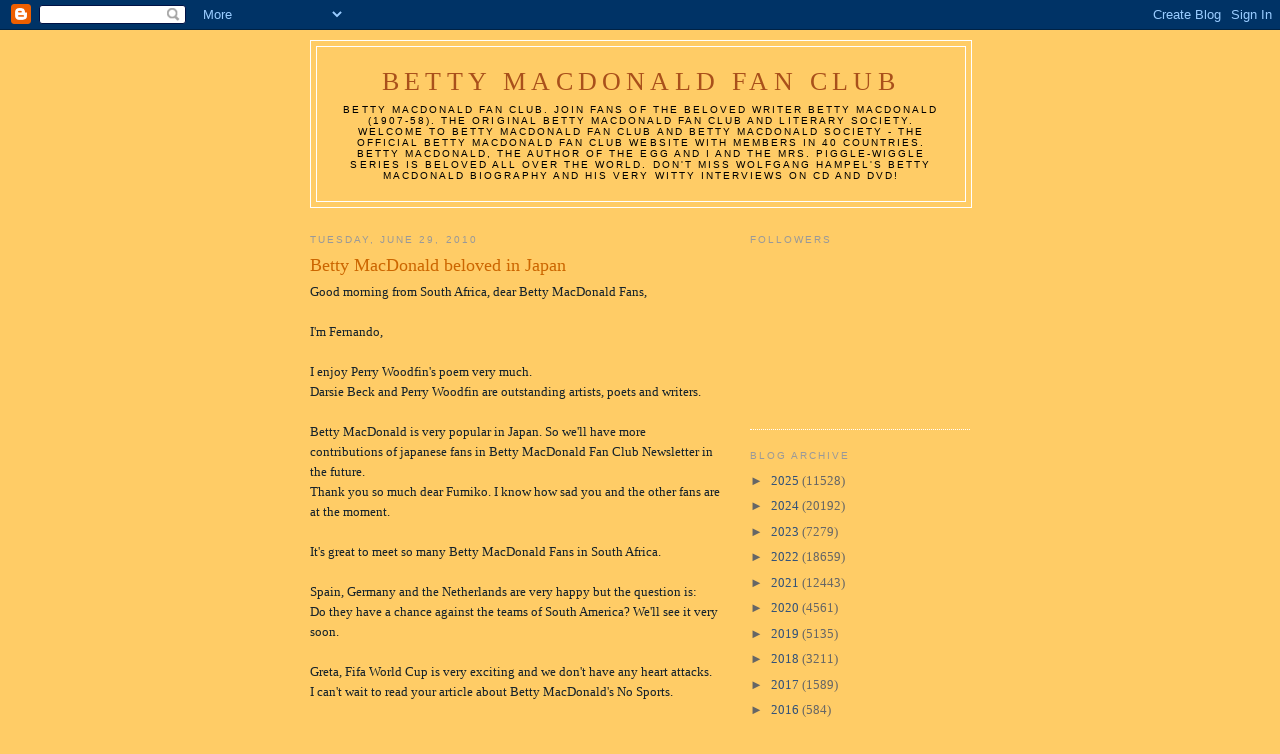

--- FILE ---
content_type: text/html; charset=UTF-8
request_url: https://bettymacdonaldfanclub.blogspot.com/2010/06/
body_size: 20933
content:
<!DOCTYPE html>
<html dir='ltr'>
<head>
<link href='https://www.blogger.com/static/v1/widgets/2944754296-widget_css_bundle.css' rel='stylesheet' type='text/css'/>
<meta content='text/html; charset=UTF-8' http-equiv='Content-Type'/>
<meta content='blogger' name='generator'/>
<link href='https://bettymacdonaldfanclub.blogspot.com/favicon.ico' rel='icon' type='image/x-icon'/>
<link href='http://bettymacdonaldfanclub.blogspot.com/2010/06/' rel='canonical'/>
<link rel="alternate" type="application/atom+xml" title="Betty MacDonald Fan Club - Atom" href="https://bettymacdonaldfanclub.blogspot.com/feeds/posts/default" />
<link rel="alternate" type="application/rss+xml" title="Betty MacDonald Fan Club - RSS" href="https://bettymacdonaldfanclub.blogspot.com/feeds/posts/default?alt=rss" />
<link rel="service.post" type="application/atom+xml" title="Betty MacDonald Fan Club - Atom" href="https://www.blogger.com/feeds/1867229337323433384/posts/default" />
<!--Can't find substitution for tag [blog.ieCssRetrofitLinks]-->
<meta content='http://bettymacdonaldfanclub.blogspot.com/2010/06/' property='og:url'/>
<meta content='Betty MacDonald Fan Club' property='og:title'/>
<meta content='Betty MacDonald Fan Club. Join fans of the beloved writer Betty MacDonald (1907-58). The original Betty MacDonald Fan Club and literary Society. Welcome to Betty MacDonald Fan Club and Betty MacDonald Society - the official Betty MacDonald Fan Club Website with members in 40 countries. 
Betty MacDonald, the author of The Egg and I and the Mrs. Piggle-Wiggle Series is beloved all over the world. Don&#39;t miss Wolfgang Hampel&#39;s Betty MacDonald biography and his very witty interviews on CD and DVD!' property='og:description'/>
<title>Betty MacDonald Fan Club: June 2010</title>
<style id='page-skin-1' type='text/css'><!--
/*
-----------------------------------------------
Blogger Template Style
Name:     Minima
Date:     26 Feb 2004
Updated by: Blogger Team
----------------------------------------------- */
/* Use this with templates/template-twocol.html */
body {
background:#ffcc66;
margin:0;
color:#15222b;
font:x-small Georgia Serif;
font-size/* */:/**/small;
font-size: /**/small;
text-align: center;
}
a:link {
color:#32527A;
text-decoration:none;
}
a:visited {
color:#999999;
text-decoration:none;
}
a:hover {
color:#cc6600;
text-decoration:underline;
}
a img {
border-width:0;
}
/* Header
-----------------------------------------------
*/
#header-wrapper {
width:660px;
margin:0 auto 10px;
border:1px solid #ffffff;
}
#header-inner {
background-position: center;
margin-left: auto;
margin-right: auto;
}
#header {
margin: 5px;
border: 1px solid #ffffff;
text-align: center;
color:#a9501b;
}
#header h1 {
margin:5px 5px 0;
padding:15px 20px .25em;
line-height:1.2em;
text-transform:uppercase;
letter-spacing:.2em;
font: normal normal 200% Georgia, Serif;
}
#header a {
color:#a9501b;
text-decoration:none;
}
#header a:hover {
color:#a9501b;
}
#header .description {
margin:0 5px 5px;
padding:0 20px 15px;
max-width:700px;
text-transform:uppercase;
letter-spacing:.2em;
line-height: 1.4em;
font: normal normal 78% 'Trebuchet MS', Trebuchet, Arial, Verdana, Sans-serif;
color: #000000;
}
#header img {
margin-left: auto;
margin-right: auto;
}
/* Outer-Wrapper
----------------------------------------------- */
#outer-wrapper {
width: 660px;
margin:0 auto;
padding:10px;
text-align:left;
font: normal normal 100% Georgia, Serif;
}
#main-wrapper {
width: 410px;
float: left;
word-wrap: break-word; /* fix for long text breaking sidebar float in IE */
overflow: hidden;     /* fix for long non-text content breaking IE sidebar float */
}
#sidebar-wrapper {
width: 220px;
float: right;
word-wrap: break-word; /* fix for long text breaking sidebar float in IE */
overflow: hidden;      /* fix for long non-text content breaking IE sidebar float */
}
/* Headings
----------------------------------------------- */
h2 {
margin:1.5em 0 .75em;
font:normal normal 78% 'Trebuchet MS',Trebuchet,Arial,Verdana,Sans-serif;
line-height: 1.4em;
text-transform:uppercase;
letter-spacing:.2em;
color:#999999;
}
/* Posts
-----------------------------------------------
*/
h2.date-header {
margin:1.5em 0 .5em;
}
.post {
margin:.5em 0 1.5em;
border-bottom:1px dotted #ffffff;
padding-bottom:1.5em;
}
.post h3 {
margin:.25em 0 0;
padding:0 0 4px;
font-size:140%;
font-weight:normal;
line-height:1.4em;
color:#cc6600;
}
.post h3 a, .post h3 a:visited, .post h3 strong {
display:block;
text-decoration:none;
color:#cc6600;
font-weight:normal;
}
.post h3 strong, .post h3 a:hover {
color:#15222b;
}
.post-body {
margin:0 0 .75em;
line-height:1.6em;
}
.post-body blockquote {
line-height:1.3em;
}
.post-footer {
margin: .75em 0;
color:#999999;
text-transform:uppercase;
letter-spacing:.1em;
font: normal normal 78% 'Trebuchet MS', Trebuchet, Arial, Verdana, Sans-serif;
line-height: 1.4em;
}
.comment-link {
margin-left:.6em;
}
.post img, table.tr-caption-container {
padding:4px;
border:1px solid #ffffff;
}
.tr-caption-container img {
border: none;
padding: 0;
}
.post blockquote {
margin:1em 20px;
}
.post blockquote p {
margin:.75em 0;
}
/* Comments
----------------------------------------------- */
#comments h4 {
margin:1em 0;
font-weight: bold;
line-height: 1.4em;
text-transform:uppercase;
letter-spacing:.2em;
color: #999999;
}
#comments-block {
margin:1em 0 1.5em;
line-height:1.6em;
}
#comments-block .comment-author {
margin:.5em 0;
}
#comments-block .comment-body {
margin:.25em 0 0;
}
#comments-block .comment-footer {
margin:-.25em 0 2em;
line-height: 1.4em;
text-transform:uppercase;
letter-spacing:.1em;
}
#comments-block .comment-body p {
margin:0 0 .75em;
}
.deleted-comment {
font-style:italic;
color:gray;
}
#blog-pager-newer-link {
float: left;
}
#blog-pager-older-link {
float: right;
}
#blog-pager {
text-align: center;
}
.feed-links {
clear: both;
line-height: 2.5em;
}
/* Sidebar Content
----------------------------------------------- */
.sidebar {
color: #666666;
line-height: 1.5em;
}
.sidebar ul {
list-style:none;
margin:0 0 0;
padding:0 0 0;
}
.sidebar li {
margin:0;
padding-top:0;
padding-right:0;
padding-bottom:.25em;
padding-left:15px;
text-indent:-15px;
line-height:1.5em;
}
.sidebar .widget, .main .widget {
border-bottom:1px dotted #ffffff;
margin:0 0 1.5em;
padding:0 0 1.5em;
}
.main .Blog {
border-bottom-width: 0;
}
/* Profile
----------------------------------------------- */
.profile-img {
float: left;
margin-top: 0;
margin-right: 5px;
margin-bottom: 5px;
margin-left: 0;
padding: 4px;
border: 1px solid #ffffff;
}
.profile-data {
margin:0;
text-transform:uppercase;
letter-spacing:.1em;
font: normal normal 78% 'Trebuchet MS', Trebuchet, Arial, Verdana, Sans-serif;
color: #999999;
font-weight: bold;
line-height: 1.6em;
}
.profile-datablock {
margin:.5em 0 .5em;
}
.profile-textblock {
margin: 0.5em 0;
line-height: 1.6em;
}
.profile-link {
font: normal normal 78% 'Trebuchet MS', Trebuchet, Arial, Verdana, Sans-serif;
text-transform: uppercase;
letter-spacing: .1em;
}
/* Footer
----------------------------------------------- */
#footer {
width:660px;
clear:both;
margin:0 auto;
padding-top:15px;
line-height: 1.6em;
text-transform:uppercase;
letter-spacing:.1em;
text-align: center;
}

--></style>
<link href='https://www.blogger.com/dyn-css/authorization.css?targetBlogID=1867229337323433384&amp;zx=a24648ee-1a1b-4ecf-a200-d3bee81a9ec7' media='none' onload='if(media!=&#39;all&#39;)media=&#39;all&#39;' rel='stylesheet'/><noscript><link href='https://www.blogger.com/dyn-css/authorization.css?targetBlogID=1867229337323433384&amp;zx=a24648ee-1a1b-4ecf-a200-d3bee81a9ec7' rel='stylesheet'/></noscript>
<meta name='google-adsense-platform-account' content='ca-host-pub-1556223355139109'/>
<meta name='google-adsense-platform-domain' content='blogspot.com'/>

</head>
<body>
<div class='navbar section' id='navbar'><div class='widget Navbar' data-version='1' id='Navbar1'><script type="text/javascript">
    function setAttributeOnload(object, attribute, val) {
      if(window.addEventListener) {
        window.addEventListener('load',
          function(){ object[attribute] = val; }, false);
      } else {
        window.attachEvent('onload', function(){ object[attribute] = val; });
      }
    }
  </script>
<div id="navbar-iframe-container"></div>
<script type="text/javascript" src="https://apis.google.com/js/platform.js"></script>
<script type="text/javascript">
      gapi.load("gapi.iframes:gapi.iframes.style.bubble", function() {
        if (gapi.iframes && gapi.iframes.getContext) {
          gapi.iframes.getContext().openChild({
              url: 'https://www.blogger.com/navbar/1867229337323433384?origin\x3dhttps://bettymacdonaldfanclub.blogspot.com',
              where: document.getElementById("navbar-iframe-container"),
              id: "navbar-iframe"
          });
        }
      });
    </script><script type="text/javascript">
(function() {
var script = document.createElement('script');
script.type = 'text/javascript';
script.src = '//pagead2.googlesyndication.com/pagead/js/google_top_exp.js';
var head = document.getElementsByTagName('head')[0];
if (head) {
head.appendChild(script);
}})();
</script>
</div></div>
<div id='outer-wrapper'><div id='wrap2'>
<!-- skip links for text browsers -->
<span id='skiplinks' style='display:none;'>
<a href='#main'>skip to main </a> |
      <a href='#sidebar'>skip to sidebar</a>
</span>
<div id='header-wrapper'>
<div class='header section' id='header'><div class='widget Header' data-version='1' id='Header1'>
<div id='header-inner'>
<div class='titlewrapper'>
<h1 class='title'>
<a href='https://bettymacdonaldfanclub.blogspot.com/'>
Betty MacDonald Fan Club
</a>
</h1>
</div>
<div class='descriptionwrapper'>
<p class='description'><span>Betty MacDonald Fan Club. Join fans of the beloved writer Betty MacDonald (1907-58). The original Betty MacDonald Fan Club and literary Society. Welcome to Betty MacDonald Fan Club and Betty MacDonald Society - the official Betty MacDonald Fan Club Website with members in 40 countries. 
Betty MacDonald, the author of The Egg and I and the Mrs. Piggle-Wiggle Series is beloved all over the world. Don't miss Wolfgang Hampel's Betty MacDonald biography and his very witty interviews on CD and DVD!</span></p>
</div>
</div>
</div></div>
</div>
<div id='content-wrapper'>
<div id='crosscol-wrapper' style='text-align:center'>
<div class='crosscol no-items section' id='crosscol'></div>
</div>
<div id='main-wrapper'>
<div class='main section' id='main'><div class='widget Blog' data-version='1' id='Blog1'>
<div class='blog-posts hfeed'>

          <div class="date-outer">
        
<h2 class='date-header'><span>Tuesday, June 29, 2010</span></h2>

          <div class="date-posts">
        
<div class='post-outer'>
<div class='post hentry uncustomized-post-template' itemprop='blogPost' itemscope='itemscope' itemtype='http://schema.org/BlogPosting'>
<meta content='1867229337323433384' itemprop='blogId'/>
<meta content='1355356203419576860' itemprop='postId'/>
<a name='1355356203419576860'></a>
<h3 class='post-title entry-title' itemprop='name'>
<a href='https://bettymacdonaldfanclub.blogspot.com/2010/06/betty-macdonald-beloved-in-japan.html'>Betty MacDonald beloved in Japan</a>
</h3>
<div class='post-header'>
<div class='post-header-line-1'></div>
</div>
<div class='post-body entry-content' id='post-body-1355356203419576860' itemprop='description articleBody'>
Good morning from South Africa, dear Betty MacDonald Fans,<br /><br />I'm Fernando,<br /><br />I enjoy Perry Woodfin's poem very much. <br />Darsie Beck and Perry Woodfin are outstanding artists, poets and writers.<br /><br />Betty MacDonald is very popular in Japan. So we'll have more contributions of japanese fans in Betty MacDonald Fan Club Newsletter in the future. <br />Thank you so much dear Fumiko. I know how sad you and the other fans are at the moment.<br /><br />It's great to meet so many Betty MacDonald Fans in South Africa. <br /><br />Spain, Germany and the Netherlands are very happy but the question is:<br />Do they have a chance against the teams of South America? We'll see it very soon. <br /><br />Greta, Fifa World Cup is very exciting and we don't have any heart attacks.<br />I can't wait to read your article about Betty MacDonald's No Sports. <br /><br />We enjoy our stay in South Africa very much. The Betty MacDonald Meeting in Oslo was so very entertaining and interesting.<br />I missed The Royal Wedding and the Betty MacDonald Event in Stockholm because of South Africa. <br />I hope to see the Betty MacDonald Stockholm DVD. I know you had a great time there. <br /><br />Thank you,  Linde and other members doing such a great work for Betty MacDonald Fans from all over the world. You deserve a Nobel Price in friendship.<br /><br />Fernando<br /><br />Ma and Pa Kettle Society <br /><a href="http://maandpakettlesociety.blogspot.com/2010/05/betty-macdonalds-ma-and-pa-kettle.html">http://maandpakettlesociety.blogspot.com/2010/05/betty-macdonalds-ma-and-pa-kettle.html</a><br /><br />Betty MacDonald Fan Club <br /><a href="http://groups.yahoo.com/group/bettymacdonald/">http://groups.yahoo.com/group/bettymacdonald/</a><br /><br /><a href="http://bettymacdonaldfanclub.blogspot.com/2009/06/betty-macdonald-fan-club-items-comments.html">http://bettymacdonaldfanclub.blogspot.com/2009/06/betty-macdonald-fan-club-items-comments.html</a><br /><a href="http://bettymacdonaldfanclub.blogspot.com/2009/07/betty-macdonald-fan-club-items.html">http://bettymacdonaldfanclub.blogspot.com/2009/07/betty-macdonald-fan-club-items.html</a><br /><a href="http://bettymacdonaldfanclub.blogspot.com/2009/07/betty-macdonald-interviews-on-cddvd_17.html">http://bettymacdonaldfanclub.blogspot.com/2009/07/betty-macdonald-interviews-on-cddvd_17.html</a><br /><br />Monica Sone, author of Nisei Daughter, Betty MacDonald's friend, described as Kimi in The Plague and I, honour member of Betty MacDonald Fan Club and Betty MacDonald Society<br /><a href="http://monicasone.blogspot.com/">http://monicasone.blogspot.com/</a><br /><br />Monica Sone Society<br /><a href="http://monicasonesociety.blogspot.com/">http://monicasonesociety.blogspot.com/</a><br /><br />Monica Sone Fan Club<br /><a href="http://monicasonefanclub.blogspot.com/">http://monicasonefanclub.blogspot.com/</a><br /><br />Darsie Beck Artist and writer of Your Essential Nature - A Practical Guide to Greater Creativity and Spiritual Harmony - nephew of authors Betty MacDonald and Mary Bard - Honour Member of Betty MacDonald Society and Fan Club<br /><a href="http://darsiebeck.blogspot.com/">http://darsiebeck.blogspot.com/</a><br /><br /><br />Linde Lund created the Betty MacDonald, Monica Sone and Wolfgang Hampel Blogs<br /><a href="//www.blogger.com/profile/15388942569315864610">http://www.blogger.com/profile/15388942569315864610</a><br /><br />Betty MacDonald Interviews on CD and DVD <br /><br /><a href="http://bettymacdonaldfanclub.blogspot.com/2009/06/betty-macdonald-fan-club-items-comments.html">http://bettymacdonaldfanclub.blogspot.com/2009/06/betty-macdonald-fan-club-items-comments.html</a><br /><a href="http://bettymacdonaldfanclub.blogspot.com/2009/07/betty-macdonald-fan-club-items.html">http://bettymacdonaldfanclub.blogspot.com/2009/07/betty-macdonald-fan-club-items.html</a><br /><a href="http://bettymacdonaldfanclub.blogspot.com/2009/07/betty-macdonald-interviews-on-cddvd_17.html">http://bettymacdonaldfanclub.blogspot.com/2009/07/betty-macdonald-interviews-on-cddvd_17.html</a><br /><br />Betty MacDonald Community <br /><a href="http://bettymacdonaldcommunity.blogspot.com/">http://bettymacdonaldcommunity.blogspot.com/</a><br /><br />You can find more info about our Betty MacDonald projects and events in the future.<br /><br />Wolfgang Hampel, author of the Betty MacDonald Biography and winner of the first Betty MacDonald Memorial Award founded Betty MacDonald Fan Club and Society in 1983. We are the largest Betty MacDonald Fan Club in the world - with members in 25 countries. Join our wonderful international Betty MacDonald Community! <br />We have tons of fun! <br /><br />Betty MacDonald - Fan Club of Betty MacDonald and Society of Betty MacDonald<br /><a href="http://bettymacdonald.blogspot.com/">http://bettymacdonald.blogspot.com/</a><br /><br />Betty MacDonald Fan Club<br /><a href="http://bettymacdonaldfanclub.blogspot.com/">http://bettymacdonaldfanclub.blogspot.com/</a><br /><br />Betty MacDonald Forum<br /><a href="http://bettymacdonaldforum.blogspot.com/">http://bettymacdonaldforum.blogspot.com/</a><br /><br />Betty MacDonald Society<br /><a href="http://bettymacdonaldsociety.blogspot.com/">http://bettymacdonaldsociety.blogspot.com/</a><br /><br />Mary Bard Society<br /><a href="http://marybardsociety.blogspot.com/">http://marybardsociety.blogspot.com/</a><br /><br />Nancy and Plum Fan Club<br /><a href="http://nancyandplumfanclub.blogspot.com/">http://nancyandplumfanclub.blogspot.com/</a><br /><br />Mrs. Piggle-Wiggle Fan Club<br /><a href="http://pigglewigglefanclub.blogspot.com/">http://pigglewigglefanclub.blogspot.com/</a><br /><br />Monica Sone, author of Nisei Daughter, Betty MacDonald's friend, described as Kimi in The Plague and I, honour member of Betty MacDonald Fan Club and Betty MacDonald Society<br /><a href="http://monicasone.blogspot.com/">http://monicasone.blogspot.com/</a><br /><br />Monica Sone Society<br /><a href="http://monicasonesociety.blogspot.com/">http://monicasonesociety.blogspot.com/</a><br /><br />Monica Sone Fan Club<br /><a href="http://monicasonefanclub.blogspot.com/">http://monicasonefanclub.blogspot.com/</a><br /><br />Darsie Beck Artist and writer of Your Essential Nature - A Practical Guide to Greater Creativity and Spiritual Harmony - nephew of authors Betty MacDonald and Mary Bard - Honour Member of Betty MacDonald Society and Fan Club<br /><a href="http://darsiebeck.blogspot.com/">http://darsiebeck.blogspot.com/</a><br /><br />Wolfgang Hampel Founder of Betty MacDonald Fan Club and Betty MacDonald Society<br /><a href="http://wolfganghampel.blogspot.com/">http://wolfganghampel.blogspot.com/</a>
<div style='clear: both;'></div>
</div>
<div class='post-footer'>
<div class='post-footer-line post-footer-line-1'>
<span class='post-author vcard'>
Posted by
<span class='fn' itemprop='author' itemscope='itemscope' itemtype='http://schema.org/Person'>
<meta content='https://www.blogger.com/profile/15388942569315864610' itemprop='url'/>
<a class='g-profile' href='https://www.blogger.com/profile/15388942569315864610' rel='author' title='author profile'>
<span itemprop='name'>Betty MacDonald Fan Club</span>
</a>
</span>
</span>
<span class='post-timestamp'>
at
<meta content='http://bettymacdonaldfanclub.blogspot.com/2010/06/betty-macdonald-beloved-in-japan.html' itemprop='url'/>
<a class='timestamp-link' href='https://bettymacdonaldfanclub.blogspot.com/2010/06/betty-macdonald-beloved-in-japan.html' rel='bookmark' title='permanent link'><abbr class='published' itemprop='datePublished' title='2010-06-29T23:32:00-07:00'>11:32&#8239;PM</abbr></a>
</span>
<span class='post-comment-link'>
</span>
<span class='post-icons'>
<span class='item-control blog-admin pid-92874288'>
<a href='https://www.blogger.com/post-edit.g?blogID=1867229337323433384&postID=1355356203419576860&from=pencil' title='Edit Post'>
<img alt='' class='icon-action' height='18' src='https://resources.blogblog.com/img/icon18_edit_allbkg.gif' width='18'/>
</a>
</span>
</span>
<div class='post-share-buttons goog-inline-block'>
</div>
</div>
<div class='post-footer-line post-footer-line-2'>
<span class='post-labels'>
Labels:
<a href='https://bettymacdonaldfanclub.blogspot.com/search/label/Betty%20MacDonald%20beloved%20in%20Japan' rel='tag'>Betty MacDonald beloved in Japan</a>
</span>
</div>
<div class='post-footer-line post-footer-line-3'>
<span class='post-location'>
</span>
</div>
</div>
</div>
</div>

          </div></div>
        

          <div class="date-outer">
        
<h2 class='date-header'><span>Sunday, June 27, 2010</span></h2>

          <div class="date-posts">
        
<div class='post-outer'>
<div class='post hentry uncustomized-post-template' itemprop='blogPost' itemscope='itemscope' itemtype='http://schema.org/BlogPosting'>
<meta content='1867229337323433384' itemprop='blogId'/>
<meta content='2438712964962727403' itemprop='postId'/>
<a name='2438712964962727403'></a>
<h3 class='post-title entry-title' itemprop='name'>
<a href='https://bettymacdonaldfanclub.blogspot.com/2010/06/betty-macdonald-poem.html'>Betty MacDonald Poem</a>
</h3>
<div class='post-header'>
<div class='post-header-line-1'></div>
</div>
<div class='post-body entry-content' id='post-body-2438712964962727403' itemprop='description articleBody'>
Hi, this is Heidi,<br /><br />I enjoy Perry Woodfin's Betty MacDonald Poem very much. <br />His artwork is fascinating.<br /><br />Perry Woodfin could be a future Betty MacDonald Fan Club Honour Member.<br /><br />I'd love to hear your thoughts.<br /><br />Heidi<br /><br />The Egg and Me<br />Copyright by Perry Woodfin<br /><br />When her name comes up, as it has on occasion,<br />I reminisce about our only meeting.<br />We had climbed the long flight to the ferry boat cabin.<br />We stop suddenly at the top.<br />A woman is coming down.<br />Dad and Mom talk with her.<br />Dad, proud, introduces me, his boy.<br />Then he tells me, &#8220;This is Betty MacDonald.<br />&#8221;To me she&#8217;s just a another grown up.<br />I seem to remember all of that.<br />I think she had on silk stockings, high heels.<br />There may also have been white gloves, perfume.<br />I wonder if I&#8217;ve invented all this ?<br />It&#8217;s just a memory, a brief moment in time.<br />As I said, on occasion it has come up.<br />Then I turn it over, move it around,<br />gaining nothing except what is here.<br />Well, maybe a slight scent of sophistication;<br />maybe a touch of class.<br />But have I hatched this too ?<br />Questions remain as questions always seem to do,<br />just laying there.<br />Whenever I catch a ferry and see that high flight,<br />small memories like this, soar.<br /><br />Hope you enjoy this.<br />I like poetry for its more immediate creative outlet (usually).<br />More immediate than painting, anyway.<br />The poem describes an incident that occurred in I would guess, about 1950.<br /><br />http://pacific-standard.blogspot.com/search?q=Perry+Woodfin+<br /><br />Perry Woodfin<br /><br /><br />Perry Woodfin, has a Bachelor of Fine Arts degree from Washington State University, and has made a living with his art since 1965. Puget Sound raised, he lives on Whidbey Island 50 miles north of Seattle.<br /><br /><a href="http://www.perrywoodfin.com/">http://www.perrywoodfin.com/</a><br /><br />Perry Woodfin: <br /><br />Even remember being introduced to Betty McDonald of "The Egg and I" fame on one when I was maybe 8-9 years old. Somehow knew it was special. But what isn't on the ferries.<br /><br /><a href="http://fineartamerica.com/featured/diamonds-perry-woodfin.html">http://fineartamerica.com/featured/diamonds-perry-woodfin.html</a><br /><br />more info about Perry Woodfin's father Don Woodfin<br /><br /><a href="http://bettymacdonaldfanclub.blogspot.com/2009/07/wonderful-friend-of-betty-macdonald-fan.html">http://bettymacdonaldfanclub.blogspot.com/2009/07/wonderful-friend-of-betty-macdonald-fan.html</a><br /><br />Ma and Pa Kettle Society <br /><a href="http://maandpakettlesociety.blogspot.com/2010/05/betty-macdonalds-ma-and-pa-kettle.html">http://maandpakettlesociety.blogspot.com/2010/05/betty-macdonalds-ma-and-pa-kettle.html</a><br /><br />Betty MacDonald Fan Club <br /><a href="http://groups.yahoo.com/group/bettymacdonald/">http://groups.yahoo.com/group/bettymacdonald/</a><br /><br /><a href="http://bettymacdonaldfanclub.blogspot.com/2009/06/betty-macdonald-fan-club-items-comments.html">http://bettymacdonaldfanclub.blogspot.com/2009/06/betty-macdonald-fan-club-items-comments.html</a><br /><a href="http://bettymacdonaldfanclub.blogspot.com/2009/07/betty-macdonald-fan-club-items.html">http://bettymacdonaldfanclub.blogspot.com/2009/07/betty-macdonald-fan-club-items.html</a><br /><a href="http://bettymacdonaldfanclub.blogspot.com/2009/07/betty-macdonald-interviews-on-cddvd_17.html">http://bettymacdonaldfanclub.blogspot.com/2009/07/betty-macdonald-interviews-on-cddvd_17.html</a><br /><br />Monica Sone, author of Nisei Daughter, Betty MacDonald's friend, described as Kimi in The Plague and I, honour member of Betty MacDonald Fan Club and Betty MacDonald Society<br /><a href="http://monicasone.blogspot.com/">http://monicasone.blogspot.com/</a><br /><br />Monica Sone Society<br /><a href="http://monicasonesociety.blogspot.com/">http://monicasonesociety.blogspot.com/</a><br /><br />Monica Sone Fan Club<br /><a href="http://monicasonefanclub.blogspot.com/">http://monicasonefanclub.blogspot.com/</a><br /><br />Darsie Beck Artist and writer of Your Essential Nature - A Practical Guide to Greater Creativity and Spiritual Harmony - nephew of authors Betty MacDonald and Mary Bard - Honour Member of Betty MacDonald Society and Fan Club<br /><a href="http://darsiebeck.blogspot.com/">http://darsiebeck.blogspot.com/</a><br /><br /><br />Linde Lund created the Betty MacDonald, Monica Sone and Wolfgang Hampel Blogs<br /><a href="//www.blogger.com/profile/15388942569315864610">http://www.blogger.com/profile/15388942569315864610</a><br /><br />Betty MacDonald Interviews on CD and DVD <br /><br /><a href="http://bettymacdonaldfanclub.blogspot.com/2009/06/betty-macdonald-fan-club-items-comments.html">http://bettymacdonaldfanclub.blogspot.com/2009/06/betty-macdonald-fan-club-items-comments.html</a><br /><a href="http://bettymacdonaldfanclub.blogspot.com/2009/07/betty-macdonald-fan-club-items.html">http://bettymacdonaldfanclub.blogspot.com/2009/07/betty-macdonald-fan-club-items.html</a><br /><a href="http://bettymacdonaldfanclub.blogspot.com/2009/07/betty-macdonald-interviews-on-cddvd_17.html">http://bettymacdonaldfanclub.blogspot.com/2009/07/betty-macdonald-interviews-on-cddvd_17.html</a><br /><br />Betty MacDonald Community <br /><a href="http://bettymacdonaldcommunity.blogspot.com/">http://bettymacdonaldcommunity.blogspot.com/</a><br /><br />You can find more info about our Betty MacDonald projects and events in the future.<br /><br />Wolfgang Hampel, author of the Betty MacDonald Biography and winner of the first Betty MacDonald Memorial Award founded Betty MacDonald Fan Club and Society in 1983. We are the largest Betty MacDonald Fan Club in the world - with members in 25 countries. Join our wonderful international Betty MacDonald Community! <br />We have tons of fun! <br /><br />Betty MacDonald - Fan Club of Betty MacDonald and Society of Betty MacDonald<br /><a href="http://bettymacdonald.blogspot.com/">http://bettymacdonald.blogspot.com/</a><br /><br />Betty MacDonald Fan Club<br /><a href="http://bettymacdonaldfanclub.blogspot.com/">http://bettymacdonaldfanclub.blogspot.com/</a><br /><br />Betty MacDonald Forum<br /><a href="http://bettymacdonaldforum.blogspot.com/">http://bettymacdonaldforum.blogspot.com/</a><br /><br />Betty MacDonald Society<br /><a href="http://bettymacdonaldsociety.blogspot.com/">http://bettymacdonaldsociety.blogspot.com/</a><br /><br />Mary Bard Society<br /><a href="http://marybardsociety.blogspot.com/">http://marybardsociety.blogspot.com/</a><br /><br />Nancy and Plum Fan Club<br /><a href="http://nancyandplumfanclub.blogspot.com/">http://nancyandplumfanclub.blogspot.com/</a><br /><br />Mrs. Piggle-Wiggle Fan Club<br /><a href="http://pigglewigglefanclub.blogspot.com/">http://pigglewigglefanclub.blogspot.com/</a><br /><br />Monica Sone, author of Nisei Daughter, Betty MacDonald's friend, described as Kimi in The Plague and I, honour member of Betty MacDonald Fan Club and Betty MacDonald Society<br /><a href="http://monicasone.blogspot.com/">http://monicasone.blogspot.com/</a><br /><br />Monica Sone Society<br /><a href="http://monicasonesociety.blogspot.com/">http://monicasonesociety.blogspot.com/</a><br /><br />Monica Sone Fan Club<br /><a href="http://monicasonefanclub.blogspot.com/">http://monicasonefanclub.blogspot.com/</a><br /><br />Darsie Beck Artist and writer of Your Essential Nature - A Practical Guide to Greater Creativity and Spiritual Harmony - nephew of authors Betty MacDonald and Mary Bard - Honour Member of Betty MacDonald Society and Fan Club<br /><a href="http://darsiebeck.blogspot.com/">http://darsiebeck.blogspot.com/</a><br /><br />Wolfgang Hampel Founder of Betty MacDonald Fan Club and Betty MacDonald Society<br /><a href="http://wolfganghampel.blogspot.com/">http://wolfganghampel.blogspot.com/</a>
<div style='clear: both;'></div>
</div>
<div class='post-footer'>
<div class='post-footer-line post-footer-line-1'>
<span class='post-author vcard'>
Posted by
<span class='fn' itemprop='author' itemscope='itemscope' itemtype='http://schema.org/Person'>
<meta content='https://www.blogger.com/profile/15388942569315864610' itemprop='url'/>
<a class='g-profile' href='https://www.blogger.com/profile/15388942569315864610' rel='author' title='author profile'>
<span itemprop='name'>Betty MacDonald Fan Club</span>
</a>
</span>
</span>
<span class='post-timestamp'>
at
<meta content='http://bettymacdonaldfanclub.blogspot.com/2010/06/betty-macdonald-poem.html' itemprop='url'/>
<a class='timestamp-link' href='https://bettymacdonaldfanclub.blogspot.com/2010/06/betty-macdonald-poem.html' rel='bookmark' title='permanent link'><abbr class='published' itemprop='datePublished' title='2010-06-27T23:29:00-07:00'>11:29&#8239;PM</abbr></a>
</span>
<span class='post-comment-link'>
</span>
<span class='post-icons'>
<span class='item-control blog-admin pid-92874288'>
<a href='https://www.blogger.com/post-edit.g?blogID=1867229337323433384&postID=2438712964962727403&from=pencil' title='Edit Post'>
<img alt='' class='icon-action' height='18' src='https://resources.blogblog.com/img/icon18_edit_allbkg.gif' width='18'/>
</a>
</span>
</span>
<div class='post-share-buttons goog-inline-block'>
</div>
</div>
<div class='post-footer-line post-footer-line-2'>
<span class='post-labels'>
Labels:
<a href='https://bettymacdonaldfanclub.blogspot.com/search/label/Betty%20MacDonald%20Poem' rel='tag'>Betty MacDonald Poem</a>
</span>
</div>
<div class='post-footer-line post-footer-line-3'>
<span class='post-location'>
</span>
</div>
</div>
</div>
</div>

          </div></div>
        

          <div class="date-outer">
        
<h2 class='date-header'><span>Saturday, June 26, 2010</span></h2>

          <div class="date-posts">
        
<div class='post-outer'>
<div class='post hentry uncustomized-post-template' itemprop='blogPost' itemscope='itemscope' itemtype='http://schema.org/BlogPosting'>
<meta content='1867229337323433384' itemprop='blogId'/>
<meta content='6853619700063300906' itemprop='postId'/>
<a name='6853619700063300906'></a>
<h3 class='post-title entry-title' itemprop='name'>
<a href='https://bettymacdonaldfanclub.blogspot.com/2010/06/betty-macdonald-library-day-conference.html'>Betty MacDonald Library Day Conference</a>
</h3>
<div class='post-header'>
<div class='post-header-line-1'></div>
</div>
<div class='post-body entry-content' id='post-body-6853619700063300906' itemprop='description articleBody'>
I'm Katja,<br /><br />I'll never forget the Betty MacDonald Fan Club and Royal Wedding Event in Stockholm.<br />Linde and your team, thanks a Million for organizing such a great Betty MacDonald Meeting.<br /><br />Gina, you are right. <br /><br />The Betty MacDonald Fan Club projects are really fascinating.<br /><br />Many Betty MacDonald Fans like the idea of an international Betty MacDonald Library Day. <br />They support this very interesting Betty MacDonald Fan Club project.<br />I got many mails and I'm very optimistic.<br /><br />We'll have a Betty MacDonald Library Day Conference during this year.  <br /><br />You can read more information about this and other Betty MacDonald Fan Club projects in one of our next Betty MacDonald Fan Club Newsletters. <br /><br />Many greetings to my husband, brother and uncle and the other Betty MacDonald and World Cup Fans in South Africa. <br /><br />Remember Greta' s story. Be careful and remain healthy, please.<br /><br />I'm sad for Switzerland, France and Italy but happy for the Netherlands, Germany, England, Spain and Portugal. <br /><br />Take care, <br /><br />Katja <br /><br />Ma and Pa Kettle Society <br /><a href="http://maandpakettlesociety.blogspot.com/2010/05/betty-macdonalds-ma-and-pa-kettle.html">http://maandpakettlesociety.blogspot.com/2010/05/betty-macdonalds-ma-and-pa-kettle.html</a><br /><br />Betty MacDonald Fan Club <br /><a href="http://groups.yahoo.com/group/bettymacdonald/">http://groups.yahoo.com/group/bettymacdonald/</a><br /><br /><a href="http://bettymacdonaldfanclub.blogspot.com/2009/06/betty-macdonald-fan-club-items-comments.html">http://bettymacdonaldfanclub.blogspot.com/2009/06/betty-macdonald-fan-club-items-comments.html</a><br /><a href="http://bettymacdonaldfanclub.blogspot.com/2009/07/betty-macdonald-fan-club-items.html">http://bettymacdonaldfanclub.blogspot.com/2009/07/betty-macdonald-fan-club-items.html</a><br /><a href="http://bettymacdonaldfanclub.blogspot.com/2009/07/betty-macdonald-interviews-on-cddvd_17.html">http://bettymacdonaldfanclub.blogspot.com/2009/07/betty-macdonald-interviews-on-cddvd_17.html</a><br /><br />Monica Sone, author of Nisei Daughter, Betty MacDonald's friend, described as Kimi in The Plague and I, honour member of Betty MacDonald Fan Club and Betty MacDonald Society<br /><a href="http://monicasone.blogspot.com/">http://monicasone.blogspot.com/</a><br /><br />Monica Sone Society<br /><a href="http://monicasonesociety.blogspot.com/">http://monicasonesociety.blogspot.com/</a><br /><br />Monica Sone Fan Club<br /><a href="http://monicasonefanclub.blogspot.com/">http://monicasonefanclub.blogspot.com/</a><br /><br />Darsie Beck Artist and writer of Your Essential Nature - A Practical Guide to Greater Creativity and Spiritual Harmony - nephew of authors Betty MacDonald and Mary Bard - Honour Member of Betty MacDonald Society and Fan Club<br /><a href="http://darsiebeck.blogspot.com/">http://darsiebeck.blogspot.com/</a><br /><br /><br />Linde Lund created the Betty MacDonald, Monica Sone and Wolfgang Hampel Blogs<br /><a href="//www.blogger.com/profile/15388942569315864610">http://www.blogger.com/profile/15388942569315864610</a><br /><br />Betty MacDonald Interviews on CD and DVD <br /><br /><a href="http://bettymacdonaldfanclub.blogspot.com/2009/06/betty-macdonald-fan-club-items-comments.html">http://bettymacdonaldfanclub.blogspot.com/2009/06/betty-macdonald-fan-club-items-comments.html</a><br /><a href="http://bettymacdonaldfanclub.blogspot.com/2009/07/betty-macdonald-fan-club-items.html">http://bettymacdonaldfanclub.blogspot.com/2009/07/betty-macdonald-fan-club-items.html</a><br /><a href="http://bettymacdonaldfanclub.blogspot.com/2009/07/betty-macdonald-interviews-on-cddvd_17.html">http://bettymacdonaldfanclub.blogspot.com/2009/07/betty-macdonald-interviews-on-cddvd_17.html</a><br /><br />Betty MacDonald Community <br /><a href="http://bettymacdonaldcommunity.blogspot.com/">http://bettymacdonaldcommunity.blogspot.com/</a><br /><br />You can find more info about our Betty MacDonald projects and events in the future.<br /><br />Wolfgang Hampel, author of the Betty MacDonald Biography and winner of the first Betty MacDonald Memorial Award founded Betty MacDonald Fan Club and Society in 1983. We are the largest Betty MacDonald Fan Club in the world - with members in 25 countries. Join our wonderful international Betty MacDonald Community! <br />We have tons of fun! <br /><br />Betty MacDonald - Fan Club of Betty MacDonald and Society of Betty MacDonald<br /><a href="http://bettymacdonald.blogspot.com/">http://bettymacdonald.blogspot.com/</a><br /><br />Betty MacDonald Fan Club<br /><a href="http://bettymacdonaldfanclub.blogspot.com/">http://bettymacdonaldfanclub.blogspot.com/</a><br /><br />Betty MacDonald Forum<br /><a href="http://bettymacdonaldforum.blogspot.com/">http://bettymacdonaldforum.blogspot.com/</a><br /><br />Betty MacDonald Society<br /><a href="http://bettymacdonaldsociety.blogspot.com/">http://bettymacdonaldsociety.blogspot.com/</a><br /><br />Mary Bard Society<br /><a href="http://marybardsociety.blogspot.com/">http://marybardsociety.blogspot.com/</a><br /><br />Nancy and Plum Fan Club<br /><a href="http://nancyandplumfanclub.blogspot.com/">http://nancyandplumfanclub.blogspot.com/</a><br /><br />Mrs. Piggle-Wiggle Fan Club<br /><a href="http://pigglewigglefanclub.blogspot.com/">http://pigglewigglefanclub.blogspot.com/</a><br /><br />Monica Sone, author of Nisei Daughter, Betty MacDonald's friend, described as Kimi in The Plague and I, honour member of Betty MacDonald Fan Club and Betty MacDonald Society<br /><a href="http://monicasone.blogspot.com/">http://monicasone.blogspot.com/</a><br /><br />Monica Sone Society<br /><a href="http://monicasonesociety.blogspot.com/">http://monicasonesociety.blogspot.com/</a><br /><br />Monica Sone Fan Club<br /><a href="http://monicasonefanclub.blogspot.com/">http://monicasonefanclub.blogspot.com/</a><br /><br />Darsie Beck Artist and writer of Your Essential Nature - A Practical Guide to Greater Creativity and Spiritual Harmony - nephew of authors Betty MacDonald and Mary Bard - Honour Member of Betty MacDonald Society and Fan Club<br /><a href="http://darsiebeck.blogspot.com/">http://darsiebeck.blogspot.com/</a><br /><br />Wolfgang Hampel Founder of Betty MacDonald Fan Club and Betty MacDonald Society<br /><a href="http://wolfganghampel.blogspot.com/">http://wolfganghampel.blogspot.com/</a>
<div style='clear: both;'></div>
</div>
<div class='post-footer'>
<div class='post-footer-line post-footer-line-1'>
<span class='post-author vcard'>
Posted by
<span class='fn' itemprop='author' itemscope='itemscope' itemtype='http://schema.org/Person'>
<meta content='https://www.blogger.com/profile/15388942569315864610' itemprop='url'/>
<a class='g-profile' href='https://www.blogger.com/profile/15388942569315864610' rel='author' title='author profile'>
<span itemprop='name'>Betty MacDonald Fan Club</span>
</a>
</span>
</span>
<span class='post-timestamp'>
at
<meta content='http://bettymacdonaldfanclub.blogspot.com/2010/06/betty-macdonald-library-day-conference.html' itemprop='url'/>
<a class='timestamp-link' href='https://bettymacdonaldfanclub.blogspot.com/2010/06/betty-macdonald-library-day-conference.html' rel='bookmark' title='permanent link'><abbr class='published' itemprop='datePublished' title='2010-06-26T00:08:00-07:00'>12:08&#8239;AM</abbr></a>
</span>
<span class='post-comment-link'>
</span>
<span class='post-icons'>
<span class='item-control blog-admin pid-92874288'>
<a href='https://www.blogger.com/post-edit.g?blogID=1867229337323433384&postID=6853619700063300906&from=pencil' title='Edit Post'>
<img alt='' class='icon-action' height='18' src='https://resources.blogblog.com/img/icon18_edit_allbkg.gif' width='18'/>
</a>
</span>
</span>
<div class='post-share-buttons goog-inline-block'>
</div>
</div>
<div class='post-footer-line post-footer-line-2'>
<span class='post-labels'>
Labels:
<a href='https://bettymacdonaldfanclub.blogspot.com/search/label/Betty%20MacDonald%20Library%20Day%20Conference' rel='tag'>Betty MacDonald Library Day Conference</a>
</span>
</div>
<div class='post-footer-line post-footer-line-3'>
<span class='post-location'>
</span>
</div>
</div>
</div>
</div>

          </div></div>
        

          <div class="date-outer">
        
<h2 class='date-header'><span>Friday, June 25, 2010</span></h2>

          <div class="date-posts">
        
<div class='post-outer'>
<div class='post hentry uncustomized-post-template' itemprop='blogPost' itemscope='itemscope' itemtype='http://schema.org/BlogPosting'>
<meta content='1867229337323433384' itemprop='blogId'/>
<meta content='4749351933453882221' itemprop='postId'/>
<a name='4749351933453882221'></a>
<h3 class='post-title entry-title' itemprop='name'>
<a href='https://bettymacdonaldfanclub.blogspot.com/2010/06/betty-macdonald-library-day.html'>Betty MacDonald Library Day</a>
</h3>
<div class='post-header'>
<div class='post-header-line-1'></div>
</div>
<div class='post-body entry-content' id='post-body-4749351933453882221' itemprop='description articleBody'>
Hello this is Gina,<br /><br />I enjoyed the Betty MacDonald Fan Club Events in Oslo and Stockholm so much.<br />Some of the future Betty MacDonald Fan Club projects are very interesting,<br />especially the Betty MacDonald Library Day. I'm working on a Betty MacDonald Fan Club Project Report for Betty MacDonald Fan Club Newsletter. <br /><br />Gina<br /><br />Ma and Pa Kettle Society <br /><a href="http://maandpakettlesociety.blogspot.com/2010/05/betty-macdonalds-ma-and-pa-kettle.html">http://maandpakettlesociety.blogspot.com/2010/05/betty-macdonalds-ma-and-pa-kettle.html</a><br /><br />Betty MacDonald Fan Club <br /><a href="http://groups.yahoo.com/group/bettymacdonald/">http://groups.yahoo.com/group/bettymacdonald/</a><br /><br /><a href="http://bettymacdonaldfanclub.blogspot.com/2009/06/betty-macdonald-fan-club-items-comments.html">http://bettymacdonaldfanclub.blogspot.com/2009/06/betty-macdonald-fan-club-items-comments.html</a><br /><a href="http://bettymacdonaldfanclub.blogspot.com/2009/07/betty-macdonald-fan-club-items.html">http://bettymacdonaldfanclub.blogspot.com/2009/07/betty-macdonald-fan-club-items.html</a><br /><a href="http://bettymacdonaldfanclub.blogspot.com/2009/07/betty-macdonald-interviews-on-cddvd_17.html">http://bettymacdonaldfanclub.blogspot.com/2009/07/betty-macdonald-interviews-on-cddvd_17.html</a><br /><br />Monica Sone, author of Nisei Daughter, Betty MacDonald's friend, described as Kimi in The Plague and I, honour member of Betty MacDonald Fan Club and Betty MacDonald Society<br /><a href="http://monicasone.blogspot.com/">http://monicasone.blogspot.com/</a><br /><br />Monica Sone Society<br /><a href="http://monicasonesociety.blogspot.com/">http://monicasonesociety.blogspot.com/</a><br /><br />Monica Sone Fan Club<br /><a href="http://monicasonefanclub.blogspot.com/">http://monicasonefanclub.blogspot.com/</a><br /><br />Darsie Beck Artist and writer of Your Essential Nature - A Practical Guide to Greater Creativity and Spiritual Harmony - nephew of authors Betty MacDonald and Mary Bard - Honour Member of Betty MacDonald Society and Fan Club<br /><a href="http://darsiebeck.blogspot.com/">http://darsiebeck.blogspot.com/</a><br /><br /><br />Linde Lund created the Betty MacDonald, Monica Sone and Wolfgang Hampel Blogs<br /><a href="//www.blogger.com/profile/15388942569315864610">http://www.blogger.com/profile/15388942569315864610</a><br /><br />Betty MacDonald Interviews on CD and DVD <br /><br /><a href="http://bettymacdonaldfanclub.blogspot.com/2009/06/betty-macdonald-fan-club-items-comments.html">http://bettymacdonaldfanclub.blogspot.com/2009/06/betty-macdonald-fan-club-items-comments.html</a><br /><a href="http://bettymacdonaldfanclub.blogspot.com/2009/07/betty-macdonald-fan-club-items.html">http://bettymacdonaldfanclub.blogspot.com/2009/07/betty-macdonald-fan-club-items.html</a><br /><a href="http://bettymacdonaldfanclub.blogspot.com/2009/07/betty-macdonald-interviews-on-cddvd_17.html">http://bettymacdonaldfanclub.blogspot.com/2009/07/betty-macdonald-interviews-on-cddvd_17.html</a><br /><br />Betty MacDonald Community <br /><a href="http://bettymacdonaldcommunity.blogspot.com/">http://bettymacdonaldcommunity.blogspot.com/</a><br /><br />You can find more info about our Betty MacDonald projects and events in the future.<br /><br />Wolfgang Hampel, author of the Betty MacDonald Biography and winner of the first Betty MacDonald Memorial Award founded Betty MacDonald Fan Club and Society in 1983. We are the largest Betty MacDonald Fan Club in the world - with members in 25 countries. Join our wonderful international Betty MacDonald Community! <br />We have tons of fun! <br /><br />Betty MacDonald - Fan Club of Betty MacDonald and Society of Betty MacDonald<br /><a href="http://bettymacdonald.blogspot.com/">http://bettymacdonald.blogspot.com/</a><br /><br />Betty MacDonald Fan Club<br /><a href="http://bettymacdonaldfanclub.blogspot.com/">http://bettymacdonaldfanclub.blogspot.com/</a><br /><br />Betty MacDonald Forum<br /><a href="http://bettymacdonaldforum.blogspot.com/">http://bettymacdonaldforum.blogspot.com/</a><br /><br />Betty MacDonald Society<br /><a href="http://bettymacdonaldsociety.blogspot.com/">http://bettymacdonaldsociety.blogspot.com/</a><br /><br />Mary Bard Society<br /><a href="http://marybardsociety.blogspot.com/">http://marybardsociety.blogspot.com/</a><br /><br />Nancy and Plum Fan Club<br /><a href="http://nancyandplumfanclub.blogspot.com/">http://nancyandplumfanclub.blogspot.com/</a><br /><br />Mrs. Piggle-Wiggle Fan Club<br /><a href="http://pigglewigglefanclub.blogspot.com/">http://pigglewigglefanclub.blogspot.com/</a><br /><br />Monica Sone, author of Nisei Daughter, Betty MacDonald's friend, described as Kimi in The Plague and I, honour member of Betty MacDonald Fan Club and Betty MacDonald Society<br /><a href="http://monicasone.blogspot.com/">http://monicasone.blogspot.com/</a><br /><br />Monica Sone Society<br /><a href="http://monicasonesociety.blogspot.com/">http://monicasonesociety.blogspot.com/</a><br /><br />Monica Sone Fan Club<br /><a href="http://monicasonefanclub.blogspot.com/">http://monicasonefanclub.blogspot.com/</a><br /><br />Darsie Beck Artist and writer of Your Essential Nature - A Practical Guide to Greater Creativity and Spiritual Harmony - nephew of authors Betty MacDonald and Mary Bard - Honour Member of Betty MacDonald Society and Fan Club<br /><a href="http://darsiebeck.blogspot.com/">http://darsiebeck.blogspot.com/</a><br /><br />Wolfgang Hampel Founder of Betty MacDonald Fan Club and Betty MacDonald Society<br /><a href="http://wolfganghampel.blogspot.com/">http://wolfganghampel.blogspot.com/</a>
<div style='clear: both;'></div>
</div>
<div class='post-footer'>
<div class='post-footer-line post-footer-line-1'>
<span class='post-author vcard'>
Posted by
<span class='fn' itemprop='author' itemscope='itemscope' itemtype='http://schema.org/Person'>
<meta content='https://www.blogger.com/profile/15388942569315864610' itemprop='url'/>
<a class='g-profile' href='https://www.blogger.com/profile/15388942569315864610' rel='author' title='author profile'>
<span itemprop='name'>Betty MacDonald Fan Club</span>
</a>
</span>
</span>
<span class='post-timestamp'>
at
<meta content='http://bettymacdonaldfanclub.blogspot.com/2010/06/betty-macdonald-library-day.html' itemprop='url'/>
<a class='timestamp-link' href='https://bettymacdonaldfanclub.blogspot.com/2010/06/betty-macdonald-library-day.html' rel='bookmark' title='permanent link'><abbr class='published' itemprop='datePublished' title='2010-06-25T10:00:00-07:00'>10:00&#8239;AM</abbr></a>
</span>
<span class='post-comment-link'>
</span>
<span class='post-icons'>
<span class='item-control blog-admin pid-92874288'>
<a href='https://www.blogger.com/post-edit.g?blogID=1867229337323433384&postID=4749351933453882221&from=pencil' title='Edit Post'>
<img alt='' class='icon-action' height='18' src='https://resources.blogblog.com/img/icon18_edit_allbkg.gif' width='18'/>
</a>
</span>
</span>
<div class='post-share-buttons goog-inline-block'>
</div>
</div>
<div class='post-footer-line post-footer-line-2'>
<span class='post-labels'>
Labels:
<a href='https://bettymacdonaldfanclub.blogspot.com/search/label/Betty%20MacDonald%20Library%20Day' rel='tag'>Betty MacDonald Library Day</a>
</span>
</div>
<div class='post-footer-line post-footer-line-3'>
<span class='post-location'>
</span>
</div>
</div>
</div>
</div>

          </div></div>
        

          <div class="date-outer">
        
<h2 class='date-header'><span>Thursday, June 24, 2010</span></h2>

          <div class="date-posts">
        
<div class='post-outer'>
<div class='post hentry uncustomized-post-template' itemprop='blogPost' itemscope='itemscope' itemtype='http://schema.org/BlogPosting'>
<meta content='1867229337323433384' itemprop='blogId'/>
<meta content='2470465373497885292' itemprop='postId'/>
<a name='2470465373497885292'></a>
<h3 class='post-title entry-title' itemprop='name'>
<a href='https://bettymacdonaldfanclub.blogspot.com/2010/06/betty-macdonald-fans-in-south-africa.html'>Betty MacDonald Fans in South Africa</a>
</h3>
<div class='post-header'>
<div class='post-header-line-1'></div>
</div>
<div class='post-body entry-content' id='post-body-2470465373497885292' itemprop='description articleBody'>
Hello, Betty MacDonald Fans,<br /><br />it's Ulla,<br /><br />greetings from South Africa,<br /><br />Greta,<br /><br />I look forward to read your article about Betty MacDonald's No Sports! <br />I wonder what is the reason that Betty disliked Sport? <br /><br />We had no heart attacks so far. Everybody is very happy to be in South Africa.  <br /><br />Good news for Betty MacDonald and Mary Bard fans. I met a relative from Mary Bard's husband, Dr. Clyde Jensen. We can await many contributions in the future. <br /><br />Congratulations to Germany's young team and Ghana, who is the best african team in Fifa World Cup 2010. <br />Mario, Maria, Umberto and the other italian Betty MacDonald and Fifa World Cup fans are really very sad and we can only say: Better times will come. <br /><br />Ulla <br /><br />Ma and Pa Kettle Society <br /><a href="http://maandpakettlesociety.blogspot.com/2010/05/betty-macdonalds-ma-and-pa-kettle.html">http://maandpakettlesociety.blogspot.com/2010/05/betty-macdonalds-ma-and-pa-kettle.html</a><br /><br />Betty MacDonald Fan Club <br /><a href="http://groups.yahoo.com/group/bettymacdonald/">http://groups.yahoo.com/group/bettymacdonald/</a><br /><br /><a href="http://bettymacdonaldfanclub.blogspot.com/2009/06/betty-macdonald-fan-club-items-comments.html">http://bettymacdonaldfanclub.blogspot.com/2009/06/betty-macdonald-fan-club-items-comments.html</a><br /><a href="http://bettymacdonaldfanclub.blogspot.com/2009/07/betty-macdonald-fan-club-items.html">http://bettymacdonaldfanclub.blogspot.com/2009/07/betty-macdonald-fan-club-items.html</a><br /><a href="http://bettymacdonaldfanclub.blogspot.com/2009/07/betty-macdonald-interviews-on-cddvd_17.html">http://bettymacdonaldfanclub.blogspot.com/2009/07/betty-macdonald-interviews-on-cddvd_17.html</a><br /><br />Monica Sone, author of Nisei Daughter, Betty MacDonald's friend, described as Kimi in The Plague and I, honour member of Betty MacDonald Fan Club and Betty MacDonald Society<br /><a href="http://monicasone.blogspot.com/">http://monicasone.blogspot.com/</a><br /><br />Monica Sone Society<br /><a href="http://monicasonesociety.blogspot.com/">http://monicasonesociety.blogspot.com/</a><br /><br />Monica Sone Fan Club<br /><a href="http://monicasonefanclub.blogspot.com/">http://monicasonefanclub.blogspot.com/</a><br /><br />Darsie Beck Artist and writer of Your Essential Nature - A Practical Guide to Greater Creativity and Spiritual Harmony - nephew of authors Betty MacDonald and Mary Bard - Honour Member of Betty MacDonald Society and Fan Club<br /><a href="http://darsiebeck.blogspot.com/">http://darsiebeck.blogspot.com/</a><br /><br /><br />Linde Lund created the Betty MacDonald, Monica Sone and Wolfgang Hampel Blogs<br /><a href="//www.blogger.com/profile/15388942569315864610">http://www.blogger.com/profile/15388942569315864610</a><br /><br />Betty MacDonald Interviews on CD and DVD <br /><br /><a href="http://bettymacdonaldfanclub.blogspot.com/2009/06/betty-macdonald-fan-club-items-comments.html">http://bettymacdonaldfanclub.blogspot.com/2009/06/betty-macdonald-fan-club-items-comments.html</a><br /><a href="http://bettymacdonaldfanclub.blogspot.com/2009/07/betty-macdonald-fan-club-items.html">http://bettymacdonaldfanclub.blogspot.com/2009/07/betty-macdonald-fan-club-items.html</a><br /><a href="http://bettymacdonaldfanclub.blogspot.com/2009/07/betty-macdonald-interviews-on-cddvd_17.html">http://bettymacdonaldfanclub.blogspot.com/2009/07/betty-macdonald-interviews-on-cddvd_17.html</a><br /><br />Betty MacDonald Community <br /><a href="http://bettymacdonaldcommunity.blogspot.com/">http://bettymacdonaldcommunity.blogspot.com/</a><br /><br />You can find more info about our Betty MacDonald projects and events in the future.<br /><br />Wolfgang Hampel, author of the Betty MacDonald Biography and winner of the first Betty MacDonald Memorial Award founded Betty MacDonald Fan Club and Society in 1983. We are the largest Betty MacDonald Fan Club in the world - with members in 25 countries. Join our wonderful international Betty MacDonald Community! <br />We have tons of fun! <br /><br />Betty MacDonald - Fan Club of Betty MacDonald and Society of Betty MacDonald<br /><a href="http://bettymacdonald.blogspot.com/">http://bettymacdonald.blogspot.com/</a><br /><br />Betty MacDonald Fan Club<br /><a href="http://bettymacdonaldfanclub.blogspot.com/">http://bettymacdonaldfanclub.blogspot.com/</a><br /><br />Betty MacDonald Forum<br /><a href="http://bettymacdonaldforum.blogspot.com/">http://bettymacdonaldforum.blogspot.com/</a><br /><br />Betty MacDonald Society<br /><a href="http://bettymacdonaldsociety.blogspot.com/">http://bettymacdonaldsociety.blogspot.com/</a><br /><br />Mary Bard Society<br /><a href="http://marybardsociety.blogspot.com/">http://marybardsociety.blogspot.com/</a><br /><br />Nancy and Plum Fan Club<br /><a href="http://nancyandplumfanclub.blogspot.com/">http://nancyandplumfanclub.blogspot.com/</a><br /><br />Mrs. Piggle-Wiggle Fan Club<br /><a href="http://pigglewigglefanclub.blogspot.com/">http://pigglewigglefanclub.blogspot.com/</a><br /><br />Monica Sone, author of Nisei Daughter, Betty MacDonald's friend, described as Kimi in The Plague and I, honour member of Betty MacDonald Fan Club and Betty MacDonald Society<br /><a href="http://monicasone.blogspot.com/">http://monicasone.blogspot.com/</a><br /><br />Monica Sone Society<br /><a href="http://monicasonesociety.blogspot.com/">http://monicasonesociety.blogspot.com/</a><br /><br />Monica Sone Fan Club<br /><a href="http://monicasonefanclub.blogspot.com/">http://monicasonefanclub.blogspot.com/</a><br /><br />Darsie Beck Artist and writer of Your Essential Nature - A Practical Guide to Greater Creativity and Spiritual Harmony - nephew of authors Betty MacDonald and Mary Bard - Honour Member of Betty MacDonald Society and Fan Club<br /><a href="http://darsiebeck.blogspot.com/">http://darsiebeck.blogspot.com/</a><br /><br />Wolfgang Hampel Founder of Betty MacDonald Fan Club and Betty MacDonald Society<br /><a href="http://wolfganghampel.blogspot.com/">http://wolfganghampel.blogspot.com/</a>
<div style='clear: both;'></div>
</div>
<div class='post-footer'>
<div class='post-footer-line post-footer-line-1'>
<span class='post-author vcard'>
Posted by
<span class='fn' itemprop='author' itemscope='itemscope' itemtype='http://schema.org/Person'>
<meta content='https://www.blogger.com/profile/15388942569315864610' itemprop='url'/>
<a class='g-profile' href='https://www.blogger.com/profile/15388942569315864610' rel='author' title='author profile'>
<span itemprop='name'>Betty MacDonald Fan Club</span>
</a>
</span>
</span>
<span class='post-timestamp'>
at
<meta content='http://bettymacdonaldfanclub.blogspot.com/2010/06/betty-macdonald-fans-in-south-africa.html' itemprop='url'/>
<a class='timestamp-link' href='https://bettymacdonaldfanclub.blogspot.com/2010/06/betty-macdonald-fans-in-south-africa.html' rel='bookmark' title='permanent link'><abbr class='published' itemprop='datePublished' title='2010-06-24T23:44:00-07:00'>11:44&#8239;PM</abbr></a>
</span>
<span class='post-comment-link'>
</span>
<span class='post-icons'>
<span class='item-control blog-admin pid-92874288'>
<a href='https://www.blogger.com/post-edit.g?blogID=1867229337323433384&postID=2470465373497885292&from=pencil' title='Edit Post'>
<img alt='' class='icon-action' height='18' src='https://resources.blogblog.com/img/icon18_edit_allbkg.gif' width='18'/>
</a>
</span>
</span>
<div class='post-share-buttons goog-inline-block'>
</div>
</div>
<div class='post-footer-line post-footer-line-2'>
<span class='post-labels'>
Labels:
<a href='https://bettymacdonaldfanclub.blogspot.com/search/label/Betty%20MacDonald%20Fans%20in%20South%20Africa' rel='tag'>Betty MacDonald Fans in South Africa</a>
</span>
</div>
<div class='post-footer-line post-footer-line-3'>
<span class='post-location'>
</span>
</div>
</div>
</div>
</div>

          </div></div>
        

          <div class="date-outer">
        
<h2 class='date-header'><span>Wednesday, June 23, 2010</span></h2>

          <div class="date-posts">
        
<div class='post-outer'>
<div class='post hentry uncustomized-post-template' itemprop='blogPost' itemscope='itemscope' itemtype='http://schema.org/BlogPosting'>
<meta content='1867229337323433384' itemprop='blogId'/>
<meta content='6456038630503586475' itemprop='postId'/>
<a name='6456038630503586475'></a>
<h3 class='post-title entry-title' itemprop='name'>
<a href='https://bettymacdonaldfanclub.blogspot.com/2010/06/betty-macdonald-no-sports.html'>Betty MacDonald: No Sports</a>
</h3>
<div class='post-header'>
<div class='post-header-line-1'></div>
</div>
<div class='post-body entry-content' id='post-body-6456038630503586475' itemprop='description articleBody'>
Hello dear Betty MacDonald Fans,<br /><br />it's Greta,<br /><br />Betty MacDonald wasn't crazy about Sport<br /> <br />I remember Betty MacDonald's statements in The Plague and I, Anybody can do anything and Onions in the Stew. Not to forget the very funny stories and memories in Wolfgang Hampel's  Betty MacDonald Interviews with Betty MacDonald's family and friends. <br /><br />I have no idea what Mrs. Piggle-Wiggle thinks about Sport. Can we find anything about this subject in the Mrs. Piggle-Wiggle books? I can't remember right now. <br /><br />Betty MacDonald's very witty sister Alison Bard Burnett was the opposite. I'm going to write a story with the title Betty MacDonald: No Sports for Betty MacDonald Fan Club Newsletter. <br /><br />I say: No sports. I like to move and prefer to work in my garden. But sports! No way!<br /><br />Even if you are passive and only watch a game it's very dangerous.<br />Take the 22 year old fan from Portugal who got a very serious heart attack. Portugal won  7 : 0 against North Korea's team. When Portugal shot the last goal the young man got his heart attack. He survived but as you can see it's rather dangerous.<br />To make a long story short, I dislike Sport the same way very wise and intelligent Betty MacDonald did. <br />My husband and three children are fond of sports ( active and passive ) and huge Fifa World Cup Fans. They watch every game and are shouting all the time. <br />It's VERY noisy in our house.<br /><br />My dear husband said to me it would be a very good idea to send our best greetings to the U.S. Team. They really deserve the victory in their group and England made the second place. <br /><br />All the best to the Betty MacDonald Fifa World Cup Fans in South Africa and good luck for the teams.<br />May the best team win!  <br /><br />Greta <br /><br />Ma and Pa Kettle Society <br /><a href="http://maandpakettlesociety.blogspot.com/2010/05/betty-macdonalds-ma-and-pa-kettle.html">http://maandpakettlesociety.blogspot.com/2010/05/betty-macdonalds-ma-and-pa-kettle.html</a><br /><br />Betty MacDonald Fan Club <br /><a href="http://groups.yahoo.com/group/bettymacdonald/">http://groups.yahoo.com/group/bettymacdonald/</a><br /><br /><a href="http://bettymacdonaldfanclub.blogspot.com/2009/06/betty-macdonald-fan-club-items-comments.html">http://bettymacdonaldfanclub.blogspot.com/2009/06/betty-macdonald-fan-club-items-comments.html</a><br /><a href="http://bettymacdonaldfanclub.blogspot.com/2009/07/betty-macdonald-fan-club-items.html">http://bettymacdonaldfanclub.blogspot.com/2009/07/betty-macdonald-fan-club-items.html</a><br /><a href="http://bettymacdonaldfanclub.blogspot.com/2009/07/betty-macdonald-interviews-on-cddvd_17.html">http://bettymacdonaldfanclub.blogspot.com/2009/07/betty-macdonald-interviews-on-cddvd_17.html</a><br /><br />Monica Sone, author of Nisei Daughter, Betty MacDonald's friend, described as Kimi in The Plague and I, honour member of Betty MacDonald Fan Club and Betty MacDonald Society<br /><a href="http://monicasone.blogspot.com/">http://monicasone.blogspot.com/</a><br /><br />Monica Sone Society<br /><a href="http://monicasonesociety.blogspot.com/">http://monicasonesociety.blogspot.com/</a><br /><br />Monica Sone Fan Club<br /><a href="http://monicasonefanclub.blogspot.com/">http://monicasonefanclub.blogspot.com/</a><br /><br />Darsie Beck Artist and writer of Your Essential Nature - A Practical Guide to Greater Creativity and Spiritual Harmony - nephew of authors Betty MacDonald and Mary Bard - Honour Member of Betty MacDonald Society and Fan Club<br /><a href="http://darsiebeck.blogspot.com/">http://darsiebeck.blogspot.com/</a><br /><br /><br />Linde Lund created the Betty MacDonald, Monica Sone and Wolfgang Hampel Blogs<br /><a href="//www.blogger.com/profile/15388942569315864610">http://www.blogger.com/profile/15388942569315864610</a><br /><br />Betty MacDonald Interviews on CD and DVD <br /><br /><a href="http://bettymacdonaldfanclub.blogspot.com/2009/06/betty-macdonald-fan-club-items-comments.html">http://bettymacdonaldfanclub.blogspot.com/2009/06/betty-macdonald-fan-club-items-comments.html</a><br /><a href="http://bettymacdonaldfanclub.blogspot.com/2009/07/betty-macdonald-fan-club-items.html">http://bettymacdonaldfanclub.blogspot.com/2009/07/betty-macdonald-fan-club-items.html</a><br /><a href="http://bettymacdonaldfanclub.blogspot.com/2009/07/betty-macdonald-interviews-on-cddvd_17.html">http://bettymacdonaldfanclub.blogspot.com/2009/07/betty-macdonald-interviews-on-cddvd_17.html</a><br /><br />Betty MacDonald Community <br /><a href="http://bettymacdonaldcommunity.blogspot.com/">http://bettymacdonaldcommunity.blogspot.com/</a><br /><br />You can find more info about our Betty MacDonald projects and events in the future.<br /><br />Wolfgang Hampel, author of the Betty MacDonald Biography and winner of the first Betty MacDonald Memorial Award founded Betty MacDonald Fan Club and Society in 1983. We are the largest Betty MacDonald Fan Club in the world - with members in 25 countries. Join our wonderful international Betty MacDonald Community! <br />We have tons of fun! <br /><br />Betty MacDonald - Fan Club of Betty MacDonald and Society of Betty MacDonald<br /><a href="http://bettymacdonald.blogspot.com/">http://bettymacdonald.blogspot.com/</a><br /><br />Betty MacDonald Fan Club<br /><a href="http://bettymacdonaldfanclub.blogspot.com/">http://bettymacdonaldfanclub.blogspot.com/</a><br /><br />Betty MacDonald Forum<br /><a href="http://bettymacdonaldforum.blogspot.com/">http://bettymacdonaldforum.blogspot.com/</a><br /><br />Betty MacDonald Society<br /><a href="http://bettymacdonaldsociety.blogspot.com/">http://bettymacdonaldsociety.blogspot.com/</a><br /><br />Mary Bard Society<br /><a href="http://marybardsociety.blogspot.com/">http://marybardsociety.blogspot.com/</a><br /><br />Nancy and Plum Fan Club<br /><a href="http://nancyandplumfanclub.blogspot.com/">http://nancyandplumfanclub.blogspot.com/</a><br /><br />Mrs. Piggle-Wiggle Fan Club<br /><a href="http://pigglewigglefanclub.blogspot.com/">http://pigglewigglefanclub.blogspot.com/</a><br /><br />Monica Sone, author of Nisei Daughter, Betty MacDonald's friend, described as Kimi in The Plague and I, honour member of Betty MacDonald Fan Club and Betty MacDonald Society<br /><a href="http://monicasone.blogspot.com/">http://monicasone.blogspot.com/</a><br /><br />Monica Sone Society<br /><a href="http://monicasonesociety.blogspot.com/">http://monicasonesociety.blogspot.com/</a><br /><br />Monica Sone Fan Club<br /><a href="http://monicasonefanclub.blogspot.com/">http://monicasonefanclub.blogspot.com/</a><br /><br />Darsie Beck Artist and writer of Your Essential Nature - A Practical Guide to Greater Creativity and Spiritual Harmony - nephew of authors Betty MacDonald and Mary Bard - Honour Member of Betty MacDonald Society and Fan Club<br /><a href="http://darsiebeck.blogspot.com/">http://darsiebeck.blogspot.com/</a><br /><br />Wolfgang Hampel Founder of Betty MacDonald Fan Club and Betty MacDonald Society<br /><a href="http://wolfganghampel.blogspot.com/">http://wolfganghampel.blogspot.com/</a>
<div style='clear: both;'></div>
</div>
<div class='post-footer'>
<div class='post-footer-line post-footer-line-1'>
<span class='post-author vcard'>
Posted by
<span class='fn' itemprop='author' itemscope='itemscope' itemtype='http://schema.org/Person'>
<meta content='https://www.blogger.com/profile/15388942569315864610' itemprop='url'/>
<a class='g-profile' href='https://www.blogger.com/profile/15388942569315864610' rel='author' title='author profile'>
<span itemprop='name'>Betty MacDonald Fan Club</span>
</a>
</span>
</span>
<span class='post-timestamp'>
at
<meta content='http://bettymacdonaldfanclub.blogspot.com/2010/06/betty-macdonald-no-sports.html' itemprop='url'/>
<a class='timestamp-link' href='https://bettymacdonaldfanclub.blogspot.com/2010/06/betty-macdonald-no-sports.html' rel='bookmark' title='permanent link'><abbr class='published' itemprop='datePublished' title='2010-06-23T10:11:00-07:00'>10:11&#8239;AM</abbr></a>
</span>
<span class='post-comment-link'>
</span>
<span class='post-icons'>
<span class='item-control blog-admin pid-92874288'>
<a href='https://www.blogger.com/post-edit.g?blogID=1867229337323433384&postID=6456038630503586475&from=pencil' title='Edit Post'>
<img alt='' class='icon-action' height='18' src='https://resources.blogblog.com/img/icon18_edit_allbkg.gif' width='18'/>
</a>
</span>
</span>
<div class='post-share-buttons goog-inline-block'>
</div>
</div>
<div class='post-footer-line post-footer-line-2'>
<span class='post-labels'>
Labels:
<a href='https://bettymacdonaldfanclub.blogspot.com/search/label/Betty%20MacDonald%3A%20No%20Sports' rel='tag'>Betty MacDonald: No Sports</a>
</span>
</div>
<div class='post-footer-line post-footer-line-3'>
<span class='post-location'>
</span>
</div>
</div>
</div>
</div>

          </div></div>
        

          <div class="date-outer">
        
<h2 class='date-header'><span>Tuesday, June 22, 2010</span></h2>

          <div class="date-posts">
        
<div class='post-outer'>
<div class='post hentry uncustomized-post-template' itemprop='blogPost' itemscope='itemscope' itemtype='http://schema.org/BlogPosting'>
<meta content='1867229337323433384' itemprop='blogId'/>
<meta content='1838479880299995430' itemprop='postId'/>
<a name='1838479880299995430'></a>
<h3 class='post-title entry-title' itemprop='name'>
<a href='https://bettymacdonaldfanclub.blogspot.com/2010/06/betty-macdonald-fan-club-wedding-gift.html'>Betty MacDonald Fan Club Wedding Gift</a>
</h3>
<div class='post-header'>
<div class='post-header-line-1'></div>
</div>
<div class='post-body entry-content' id='post-body-1838479880299995430' itemprop='description articleBody'>
Hi Betty MacDonald Fans and friends, especially dearest Linde,<br /><br />you are right. 2010 is a very special year for Betty MacDonald Fan Club. <br />There are so many great events. <br /><br />What am I doing? <br /><br />I have to work in the office while some happy people stay in South Africa<br />or celebrate a royal wedding in Stockholm. That's it. <br /><br />I saw the wedding on TV. It was great.  I was kind of sad that I had no chance to be with you. <br />The wedding had been covered by 2300 media representatives. What a  huge event!<br /><br />Crown Princess Victoria and Daniel Westling are a very nice couple.<br />I hope I'll receive a DVD about the royal wedding and the Betty MacDonald Event in Stockholm.<br /><br />It was a very good idea to send Betty MacDonald books and Betty MacDonald Interviews by Wolfgang Hampel as a special Betty MacDonald Fan Club wedding gift. <br /><br />Ok Linde. I'm in the process of rereading Betty MacDonald's books to find an info about Betty MacDonald's favourite flower. I finished a very good essay about Betty and I hope you'll enjoy it as much as I do. <br /><br />You can read many interesting news for example Betty MacDonald's and Mary Bard's story about Sandra in the next Betty MacDonald Fan Club Newsletter. <br /><br />Good luck for all teams in South Africa. <br /><br />I saw the game France against South Africa an hour ago. It's too bad. <br />Poor Martine, Henry, Laurent, Pierre and many other fans from France. I know you are crazy about the Fifa Worldcup and I can imagine very well how you feel. <br /><br />Sven<br /><br />Ma and Pa Kettle Society <br /><a href="http://maandpakettlesociety.blogspot.com/2010/05/betty-macdonalds-ma-and-pa-kettle.html">http://maandpakettlesociety.blogspot.com/2010/05/betty-macdonalds-ma-and-pa-kettle.html</a><br /><br />Betty MacDonald Fan Club <br /><a href="http://groups.yahoo.com/group/bettymacdonald/">http://groups.yahoo.com/group/bettymacdonald/</a><br /><br /><a href="http://bettymacdonaldfanclub.blogspot.com/2009/06/betty-macdonald-fan-club-items-comments.html">http://bettymacdonaldfanclub.blogspot.com/2009/06/betty-macdonald-fan-club-items-comments.html</a><br /><a href="http://bettymacdonaldfanclub.blogspot.com/2009/07/betty-macdonald-fan-club-items.html">http://bettymacdonaldfanclub.blogspot.com/2009/07/betty-macdonald-fan-club-items.html</a><br /><a href="http://bettymacdonaldfanclub.blogspot.com/2009/07/betty-macdonald-interviews-on-cddvd_17.html">http://bettymacdonaldfanclub.blogspot.com/2009/07/betty-macdonald-interviews-on-cddvd_17.html</a><br /><br />Monica Sone, author of Nisei Daughter, Betty MacDonald's friend, described as Kimi in The Plague and I, honour member of Betty MacDonald Fan Club and Betty MacDonald Society<br /><a href="http://monicasone.blogspot.com/">http://monicasone.blogspot.com/</a><br /><br />Monica Sone Society<br /><a href="http://monicasonesociety.blogspot.com/">http://monicasonesociety.blogspot.com/</a><br /><br />Monica Sone Fan Club<br /><a href="http://monicasonefanclub.blogspot.com/">http://monicasonefanclub.blogspot.com/</a><br /><br />Darsie Beck Artist and writer of Your Essential Nature - A Practical Guide to Greater Creativity and Spiritual Harmony - nephew of authors Betty MacDonald and Mary Bard - Honour Member of Betty MacDonald Society and Fan Club<br /><a href="http://darsiebeck.blogspot.com/">http://darsiebeck.blogspot.com/</a><br /><br /><br />Linde Lund created the Betty MacDonald, Monica Sone and Wolfgang Hampel Blogs<br /><a href="//www.blogger.com/profile/15388942569315864610">http://www.blogger.com/profile/15388942569315864610</a><br /><br />Betty MacDonald Interviews on CD and DVD <br /><br /><a href="http://bettymacdonaldfanclub.blogspot.com/2009/06/betty-macdonald-fan-club-items-comments.html">http://bettymacdonaldfanclub.blogspot.com/2009/06/betty-macdonald-fan-club-items-comments.html</a><br /><a href="http://bettymacdonaldfanclub.blogspot.com/2009/07/betty-macdonald-fan-club-items.html">http://bettymacdonaldfanclub.blogspot.com/2009/07/betty-macdonald-fan-club-items.html</a><br /><a href="http://bettymacdonaldfanclub.blogspot.com/2009/07/betty-macdonald-interviews-on-cddvd_17.html">http://bettymacdonaldfanclub.blogspot.com/2009/07/betty-macdonald-interviews-on-cddvd_17.html</a><br /><br />Betty MacDonald Community <br /><a href="http://bettymacdonaldcommunity.blogspot.com/">http://bettymacdonaldcommunity.blogspot.com/</a><br /><br />You can find more info about our Betty MacDonald projects and events in the future.<br /><br />Wolfgang Hampel, author of the Betty MacDonald Biography and winner of the first Betty MacDonald Memorial Award founded Betty MacDonald Fan Club and Society in 1983. We are the largest Betty MacDonald Fan Club in the world - with members in 25 countries. Join our wonderful international Betty MacDonald Community! <br />We have tons of fun! <br /><br />Betty MacDonald - Fan Club of Betty MacDonald and Society of Betty MacDonald<br /><a href="http://bettymacdonald.blogspot.com/">http://bettymacdonald.blogspot.com/</a><br /><br />Betty MacDonald Fan Club<br /><a href="http://bettymacdonaldfanclub.blogspot.com/">http://bettymacdonaldfanclub.blogspot.com/</a><br /><br />Betty MacDonald Forum<br /><a href="http://bettymacdonaldforum.blogspot.com/">http://bettymacdonaldforum.blogspot.com/</a><br /><br />Betty MacDonald Society<br /><a href="http://bettymacdonaldsociety.blogspot.com/">http://bettymacdonaldsociety.blogspot.com/</a><br /><br />Mary Bard Society<br /><a href="http://marybardsociety.blogspot.com/">http://marybardsociety.blogspot.com/</a><br /><br />Nancy and Plum Fan Club<br /><a href="http://nancyandplumfanclub.blogspot.com/">http://nancyandplumfanclub.blogspot.com/</a><br /><br />Mrs. Piggle-Wiggle Fan Club<br /><a href="http://pigglewigglefanclub.blogspot.com/">http://pigglewigglefanclub.blogspot.com/</a><br /><br />Monica Sone, author of Nisei Daughter, Betty MacDonald's friend, described as Kimi in The Plague and I, honour member of Betty MacDonald Fan Club and Betty MacDonald Society<br /><a href="http://monicasone.blogspot.com/">http://monicasone.blogspot.com/</a><br /><br />Monica Sone Society<br /><a href="http://monicasonesociety.blogspot.com/">http://monicasonesociety.blogspot.com/</a><br /><br />Monica Sone Fan Club<br /><a href="http://monicasonefanclub.blogspot.com/">http://monicasonefanclub.blogspot.com/</a><br /><br />Darsie Beck Artist and writer of Your Essential Nature - A Practical Guide to Greater Creativity and Spiritual Harmony - nephew of authors Betty MacDonald and Mary Bard - Honour Member of Betty MacDonald Society and Fan Club<br /><a href="http://darsiebeck.blogspot.com/">http://darsiebeck.blogspot.com/</a><br /><br />Wolfgang Hampel Founder of Betty MacDonald Fan Club and Betty MacDonald Society<br /><a href="http://wolfganghampel.blogspot.com/">http://wolfganghampel.blogspot.com/</a>
<div style='clear: both;'></div>
</div>
<div class='post-footer'>
<div class='post-footer-line post-footer-line-1'>
<span class='post-author vcard'>
Posted by
<span class='fn' itemprop='author' itemscope='itemscope' itemtype='http://schema.org/Person'>
<meta content='https://www.blogger.com/profile/15388942569315864610' itemprop='url'/>
<a class='g-profile' href='https://www.blogger.com/profile/15388942569315864610' rel='author' title='author profile'>
<span itemprop='name'>Betty MacDonald Fan Club</span>
</a>
</span>
</span>
<span class='post-timestamp'>
at
<meta content='http://bettymacdonaldfanclub.blogspot.com/2010/06/betty-macdonald-fan-club-wedding-gift.html' itemprop='url'/>
<a class='timestamp-link' href='https://bettymacdonaldfanclub.blogspot.com/2010/06/betty-macdonald-fan-club-wedding-gift.html' rel='bookmark' title='permanent link'><abbr class='published' itemprop='datePublished' title='2010-06-22T10:24:00-07:00'>10:24&#8239;AM</abbr></a>
</span>
<span class='post-comment-link'>
</span>
<span class='post-icons'>
<span class='item-control blog-admin pid-92874288'>
<a href='https://www.blogger.com/post-edit.g?blogID=1867229337323433384&postID=1838479880299995430&from=pencil' title='Edit Post'>
<img alt='' class='icon-action' height='18' src='https://resources.blogblog.com/img/icon18_edit_allbkg.gif' width='18'/>
</a>
</span>
</span>
<div class='post-share-buttons goog-inline-block'>
</div>
</div>
<div class='post-footer-line post-footer-line-2'>
<span class='post-labels'>
Labels:
<a href='https://bettymacdonaldfanclub.blogspot.com/search/label/Betty%20MacDonald%20Fan%20Club%20Wedding%20Gift' rel='tag'>Betty MacDonald Fan Club Wedding Gift</a>
</span>
</div>
<div class='post-footer-line post-footer-line-3'>
<span class='post-location'>
</span>
</div>
</div>
</div>
</div>

          </div></div>
        

          <div class="date-outer">
        
<h2 class='date-header'><span>Monday, June 21, 2010</span></h2>

          <div class="date-posts">
        
<div class='post-outer'>
<div class='post hentry uncustomized-post-template' itemprop='blogPost' itemscope='itemscope' itemtype='http://schema.org/BlogPosting'>
<meta content='1867229337323433384' itemprop='blogId'/>
<meta content='8810645534531712156' itemprop='postId'/>
<a name='8810645534531712156'></a>
<h3 class='post-title entry-title' itemprop='name'>
<a href='https://bettymacdonaldfanclub.blogspot.com/2010/06/betty-macdonald-event-stockholm.html'>Betty MacDonald Event Stockholm</a>
</h3>
<div class='post-header'>
<div class='post-header-line-1'></div>
</div>
<div class='post-body entry-content' id='post-body-8810645534531712156' itemprop='description articleBody'>
Good morning dear Betty MacDonald Fans,<br /><br />it's Linde, <br /><br />2010 is a great year for Betty MacDonald Fan Club.<br /><br />We had our very special Betty MacDonald Event in Stockholm with Betty MacDonald fans from many countries. We are really an international Betty MacDonald Community.<br />We had lots of fun to meet us again after the Betty MacDonald Meeting and Eurovision Song Contest in Oslo.<br /><br />We saw the swedish royal wedding. Crown Princess Victoria and Daniel Westling looked very happy and and so we were.<br />Victoria is the eldest child of King Carl XVI Gustaf and Queen Silvia, and belongs to the Royal House of Bernadotte. Born as a Princess of Sweden, she was designated Crown Princess in 1979 ahead of her younger brother.<br /> <br />The weather was all right and we even had sun. It was a day like in fairytale. <br /><br />Betty MacDonald Fan Club sent a wedding present, books written by unique Betty MacDonald and Betty MacDonald Interviews by Wolfgang Hampel.  <br /><br />Denise and  Brit are working on an article about the  Betty MacDonald Event in Stockholm with very beautiful photos. Thank you so much! It's such a pleasure and joy to meet fascinating personalities like you! <br /><br />Dear Sven, after reading Betty MacDonald's books you can answer the Betty MacDonald Contest Question. Believe me, you'll find it. I know you are a very clever guy. You really are.<br />You are not in South Africa. We missed you in Stockholm. Where are you?<br /><br />I know the Betty MacDonald party in South Africa is a great event but the royal Betty MacDonald Event in Stockholm was an experience, we'll never forget.<br /><br />Linde <br /><br />Ma and Pa Kettle Society <br /><a href="http://maandpakettlesociety.blogspot.com/2010/05/betty-macdonalds-ma-and-pa-kettle.html">http://maandpakettlesociety.blogspot.com/2010/05/betty-macdonalds-ma-and-pa-kettle.html</a><br /><br />Betty MacDonald Fan Club <br /><a href="http://groups.yahoo.com/group/bettymacdonald/">http://groups.yahoo.com/group/bettymacdonald/</a><br /><br /><a href="http://bettymacdonaldfanclub.blogspot.com/2009/06/betty-macdonald-fan-club-items-comments.html">http://bettymacdonaldfanclub.blogspot.com/2009/06/betty-macdonald-fan-club-items-comments.html</a><br /><a href="http://bettymacdonaldfanclub.blogspot.com/2009/07/betty-macdonald-fan-club-items.html">http://bettymacdonaldfanclub.blogspot.com/2009/07/betty-macdonald-fan-club-items.html</a><br /><a href="http://bettymacdonaldfanclub.blogspot.com/2009/07/betty-macdonald-interviews-on-cddvd_17.html">http://bettymacdonaldfanclub.blogspot.com/2009/07/betty-macdonald-interviews-on-cddvd_17.html</a><br /><br />Monica Sone, author of Nisei Daughter, Betty MacDonald's friend, described as Kimi in The Plague and I, honour member of Betty MacDonald Fan Club and Betty MacDonald Society<br /><a href="http://monicasone.blogspot.com/">http://monicasone.blogspot.com/</a><br /><br />Monica Sone Society<br /><a href="http://monicasonesociety.blogspot.com/">http://monicasonesociety.blogspot.com/</a><br /><br />Monica Sone Fan Club<br /><a href="http://monicasonefanclub.blogspot.com/">http://monicasonefanclub.blogspot.com/</a><br /><br />Darsie Beck Artist and writer of Your Essential Nature - A Practical Guide to Greater Creativity and Spiritual Harmony - nephew of authors Betty MacDonald and Mary Bard - Honour Member of Betty MacDonald Society and Fan Club<br /><a href="http://darsiebeck.blogspot.com/">http://darsiebeck.blogspot.com/</a><br /><br /><br />Linde Lund created the Betty MacDonald, Monica Sone and Wolfgang Hampel Blogs<br /><a href="//www.blogger.com/profile/15388942569315864610">http://www.blogger.com/profile/15388942569315864610</a><br /><br />Betty MacDonald Interviews on CD and DVD <br /><br /><a href="http://bettymacdonaldfanclub.blogspot.com/2009/06/betty-macdonald-fan-club-items-comments.html">http://bettymacdonaldfanclub.blogspot.com/2009/06/betty-macdonald-fan-club-items-comments.html</a><br /><a href="http://bettymacdonaldfanclub.blogspot.com/2009/07/betty-macdonald-fan-club-items.html">http://bettymacdonaldfanclub.blogspot.com/2009/07/betty-macdonald-fan-club-items.html</a><br /><a href="http://bettymacdonaldfanclub.blogspot.com/2009/07/betty-macdonald-interviews-on-cddvd_17.html">http://bettymacdonaldfanclub.blogspot.com/2009/07/betty-macdonald-interviews-on-cddvd_17.html</a><br /><br />Betty MacDonald Community <br /><a href="http://bettymacdonaldcommunity.blogspot.com/">http://bettymacdonaldcommunity.blogspot.com/</a><br /><br />You can find more info about our Betty MacDonald projects and events in the future.<br /><br />Wolfgang Hampel, author of the Betty MacDonald Biography and winner of the first Betty MacDonald Memorial Award founded Betty MacDonald Fan Club and Society in 1983. We are the largest Betty MacDonald Fan Club in the world - with members in 25 countries. Join our wonderful international Betty MacDonald Community! <br />We have tons of fun! <br /><br />Betty MacDonald - Fan Club of Betty MacDonald and Society of Betty MacDonald<br /><a href="http://bettymacdonald.blogspot.com/">http://bettymacdonald.blogspot.com/</a><br /><br />Betty MacDonald Fan Club<br /><a href="http://bettymacdonaldfanclub.blogspot.com/">http://bettymacdonaldfanclub.blogspot.com/</a><br /><br />Betty MacDonald Forum<br /><a href="http://bettymacdonaldforum.blogspot.com/">http://bettymacdonaldforum.blogspot.com/</a><br /><br />Betty MacDonald Society<br /><a href="http://bettymacdonaldsociety.blogspot.com/">http://bettymacdonaldsociety.blogspot.com/</a><br /><br />Mary Bard Society<br /><a href="http://marybardsociety.blogspot.com/">http://marybardsociety.blogspot.com/</a><br /><br />Nancy and Plum Fan Club<br /><a href="http://nancyandplumfanclub.blogspot.com/">http://nancyandplumfanclub.blogspot.com/</a><br /><br />Mrs. Piggle-Wiggle Fan Club<br /><a href="http://pigglewigglefanclub.blogspot.com/">http://pigglewigglefanclub.blogspot.com/</a><br /><br />Monica Sone, author of Nisei Daughter, Betty MacDonald's friend, described as Kimi in The Plague and I, honour member of Betty MacDonald Fan Club and Betty MacDonald Society<br /><a href="http://monicasone.blogspot.com/">http://monicasone.blogspot.com/</a><br /><br />Monica Sone Society<br /><a href="http://monicasonesociety.blogspot.com/">http://monicasonesociety.blogspot.com/</a><br /><br />Monica Sone Fan Club<br /><a href="http://monicasonefanclub.blogspot.com/">http://monicasonefanclub.blogspot.com/</a><br /><br />Darsie Beck Artist and writer of Your Essential Nature - A Practical Guide to Greater Creativity and Spiritual Harmony - nephew of authors Betty MacDonald and Mary Bard - Honour Member of Betty MacDonald Society and Fan Club<br /><a href="http://darsiebeck.blogspot.com/">http://darsiebeck.blogspot.com/</a><br /><br />Wolfgang Hampel Founder of Betty MacDonald Fan Club and Betty MacDonald Society<br /><a href="http://wolfganghampel.blogspot.com/">http://wolfganghampel.blogspot.com/</a>
<div style='clear: both;'></div>
</div>
<div class='post-footer'>
<div class='post-footer-line post-footer-line-1'>
<span class='post-author vcard'>
Posted by
<span class='fn' itemprop='author' itemscope='itemscope' itemtype='http://schema.org/Person'>
<meta content='https://www.blogger.com/profile/15388942569315864610' itemprop='url'/>
<a class='g-profile' href='https://www.blogger.com/profile/15388942569315864610' rel='author' title='author profile'>
<span itemprop='name'>Betty MacDonald Fan Club</span>
</a>
</span>
</span>
<span class='post-timestamp'>
at
<meta content='http://bettymacdonaldfanclub.blogspot.com/2010/06/betty-macdonald-event-stockholm.html' itemprop='url'/>
<a class='timestamp-link' href='https://bettymacdonaldfanclub.blogspot.com/2010/06/betty-macdonald-event-stockholm.html' rel='bookmark' title='permanent link'><abbr class='published' itemprop='datePublished' title='2010-06-21T03:16:00-07:00'>3:16&#8239;AM</abbr></a>
</span>
<span class='post-comment-link'>
</span>
<span class='post-icons'>
<span class='item-control blog-admin pid-92874288'>
<a href='https://www.blogger.com/post-edit.g?blogID=1867229337323433384&postID=8810645534531712156&from=pencil' title='Edit Post'>
<img alt='' class='icon-action' height='18' src='https://resources.blogblog.com/img/icon18_edit_allbkg.gif' width='18'/>
</a>
</span>
</span>
<div class='post-share-buttons goog-inline-block'>
</div>
</div>
<div class='post-footer-line post-footer-line-2'>
<span class='post-labels'>
Labels:
<a href='https://bettymacdonaldfanclub.blogspot.com/search/label/Betty%20MacDonald%20Event%20Stockholm' rel='tag'>Betty MacDonald Event Stockholm</a>
</span>
</div>
<div class='post-footer-line post-footer-line-3'>
<span class='post-location'>
</span>
</div>
</div>
</div>
</div>

          </div></div>
        

          <div class="date-outer">
        
<h2 class='date-header'><span>Sunday, June 20, 2010</span></h2>

          <div class="date-posts">
        
<div class='post-outer'>
<div class='post hentry uncustomized-post-template' itemprop='blogPost' itemscope='itemscope' itemtype='http://schema.org/BlogPosting'>
<meta content='1867229337323433384' itemprop='blogId'/>
<meta content='2468810287895342691' itemprop='postId'/>
<a name='2468810287895342691'></a>
<h3 class='post-title entry-title' itemprop='name'>
<a href='https://bettymacdonaldfanclub.blogspot.com/2010/06/betty-macdonald-in-heart-of-many.html'>Betty MacDonald in the heart of many  readers</a>
</h3>
<div class='post-header'>
<div class='post-header-line-1'></div>
</div>
<div class='post-body entry-content' id='post-body-2468810287895342691' itemprop='description articleBody'>
Hi Betty MacDonald Fans and friends,<br /><br />it's Sven,<br /><br />Natalie, I agree, there should be a Betty MacDonald Monument.<br /><br />We need the support of  every Betty MacDonald fan and friend.<br />Therefore join us, please and support the future Betty MacDonald projects.<br />We can meet each other on Internet but it's so much better to meet each other in person.<br />I really loved it. I enjoyed the Betty MacDonald Conference and Eurovision Song Contest in Oslo so much. Music is always a question of taste but there are so many fans who like Betty MacDonald. <br />I bet the Betty MacDonald Meeting in South Africa is great too but I have no time and no money to be there. Money makes the world go around. <br /><br />By the way Betty MacDonald Fan Club only uses the fans' support  for purchasing new original Betty MacDonald Items for the Betty MacDonald Fan Club Collection ( this can be very expensive as we know, remember the filmed Betty MacDonald Interview and other originals )  and for a future Betty MacDonald Monument in the name of Betty MacDonald's fans and friends. <br /><br />I met so many great Betty MacDonald Fans and friends including artists and writers. <br />Perhaps some of them have a good idea who could create a very special monument in memory of  our beloved Betty MacDonald. <br /><br />I was reading the updated versions of the Betty MacDonald Items including Wolfgang Hampel's The Kettles' Million Dollar Egg. I was very amazed and impressed  how many new changes, details, stories, comments and info I could find. <br /><br />Congratulations, Betty MacDonald Project Group for such a great research and excellent work. Especially Lena, Nadine, Pat, Dan, Jack, Ron, Andi and Martine are doing an outstanding job. <br />Thank you, guys. <br /><br />Did I mention Linde? No!? I'm such a fool. She is the best.<br />Linde, could you do me a favour, please. I'd like to send you my thoughts for Betty MacDonald Contest but to me it's too difficult to answer the Betty MacDonald Contest question. I was rereading Betty's books but I couldn't find any info about Betty MacDonald's favourite flower. Am I blind or just too stupid to find it? Help me, please!<br /><br />I'm very interested in attending a Betty MacDonald Memorial Tour.<br />I would like to see the places Betty MacDonald wrote about in her books.<br />A friend of mine did the tour some years ago and met persons of the family who believed Betty MacDonald described them as Kettles in The Egg and I. My friend had the feeling that the younger ones ( the older members passed away in the meantime ) don't hate Betty MacDonald and even like The Egg and the Kettle movies. <br /><br />Anyway - it would be very interesting to see Chimacum and the other places.<br /><br />My special greetings to the Betty MacDonald fans in South Africa. <br />Who will win the World Cup? <br />Betty MacDonald already is World Cup winner because she is Nr. 1 in the hearts of so many readers from different cultures.<br /><br />Sven <br /><br />Ma and Pa Kettle Society <br /><a href="http://maandpakettlesociety.blogspot.com/2010/05/betty-macdonalds-ma-and-pa-kettle.html">http://maandpakettlesociety.blogspot.com/2010/05/betty-macdonalds-ma-and-pa-kettle.html</a><br /><br />Betty MacDonald Fan Club <br /><a href="http://groups.yahoo.com/group/bettymacdonald/">http://groups.yahoo.com/group/bettymacdonald/</a><br /><br /><a href="http://bettymacdonaldfanclub.blogspot.com/2009/06/betty-macdonald-fan-club-items-comments.html">http://bettymacdonaldfanclub.blogspot.com/2009/06/betty-macdonald-fan-club-items-comments.html</a><br /><a href="http://bettymacdonaldfanclub.blogspot.com/2009/07/betty-macdonald-fan-club-items.html">http://bettymacdonaldfanclub.blogspot.com/2009/07/betty-macdonald-fan-club-items.html</a><br /><a href="http://bettymacdonaldfanclub.blogspot.com/2009/07/betty-macdonald-interviews-on-cddvd_17.html">http://bettymacdonaldfanclub.blogspot.com/2009/07/betty-macdonald-interviews-on-cddvd_17.html</a><br /><br />Monica Sone, author of Nisei Daughter, Betty MacDonald's friend, described as Kimi in The Plague and I, honour member of Betty MacDonald Fan Club and Betty MacDonald Society<br /><a href="http://monicasone.blogspot.com/">http://monicasone.blogspot.com/</a><br /><br />Monica Sone Society<br /><a href="http://monicasonesociety.blogspot.com/">http://monicasonesociety.blogspot.com/</a><br /><br />Monica Sone Fan Club<br /><a href="http://monicasonefanclub.blogspot.com/">http://monicasonefanclub.blogspot.com/</a><br /><br />Darsie Beck Artist and writer of Your Essential Nature - A Practical Guide to Greater Creativity and Spiritual Harmony - nephew of authors Betty MacDonald and Mary Bard - Honour Member of Betty MacDonald Society and Fan Club<br /><a href="http://darsiebeck.blogspot.com/">http://darsiebeck.blogspot.com/</a><br /><br /><br />Linde Lund created the Betty MacDonald, Monica Sone and Wolfgang Hampel Blogs<br /><a href="//www.blogger.com/profile/15388942569315864610">http://www.blogger.com/profile/15388942569315864610</a><br /><br />Betty MacDonald Interviews on CD and DVD <br /><br /><a href="http://bettymacdonaldfanclub.blogspot.com/2009/06/betty-macdonald-fan-club-items-comments.html">http://bettymacdonaldfanclub.blogspot.com/2009/06/betty-macdonald-fan-club-items-comments.html</a><br /><a href="http://bettymacdonaldfanclub.blogspot.com/2009/07/betty-macdonald-fan-club-items.html">http://bettymacdonaldfanclub.blogspot.com/2009/07/betty-macdonald-fan-club-items.html</a><br /><a href="http://bettymacdonaldfanclub.blogspot.com/2009/07/betty-macdonald-interviews-on-cddvd_17.html">http://bettymacdonaldfanclub.blogspot.com/2009/07/betty-macdonald-interviews-on-cddvd_17.html</a><br /><br />Betty MacDonald Community <br /><a href="http://bettymacdonaldcommunity.blogspot.com/">http://bettymacdonaldcommunity.blogspot.com/</a><br /><br />You can find more info about our Betty MacDonald projects and events in the future.<br /><br />Wolfgang Hampel, author of the Betty MacDonald Biography and winner of the first Betty MacDonald Memorial Award founded Betty MacDonald Fan Club and Society in 1983. We are the largest Betty MacDonald Fan Club in the world - with members in 25 countries. Join our wonderful international Betty MacDonald Community! <br />We have tons of fun! <br /><br />Betty MacDonald - Fan Club of Betty MacDonald and Society of Betty MacDonald<br /><a href="http://bettymacdonald.blogspot.com/">http://bettymacdonald.blogspot.com/</a><br /><br />Betty MacDonald Fan Club<br /><a href="http://bettymacdonaldfanclub.blogspot.com/">http://bettymacdonaldfanclub.blogspot.com/</a><br /><br />Betty MacDonald Forum<br /><a href="http://bettymacdonaldforum.blogspot.com/">http://bettymacdonaldforum.blogspot.com/</a><br /><br />Betty MacDonald Society<br /><a href="http://bettymacdonaldsociety.blogspot.com/">http://bettymacdonaldsociety.blogspot.com/</a><br /><br />Mary Bard Society<br /><a href="http://marybardsociety.blogspot.com/">http://marybardsociety.blogspot.com/</a><br /><br />Nancy and Plum Fan Club<br /><a href="http://nancyandplumfanclub.blogspot.com/">http://nancyandplumfanclub.blogspot.com/</a><br /><br />Mrs. Piggle-Wiggle Fan Club<br /><a href="http://pigglewigglefanclub.blogspot.com/">http://pigglewigglefanclub.blogspot.com/</a><br /><br />Monica Sone, author of Nisei Daughter, Betty MacDonald's friend, described as Kimi in The Plague and I, honour member of Betty MacDonald Fan Club and Betty MacDonald Society<br /><a href="http://monicasone.blogspot.com/">http://monicasone.blogspot.com/</a><br /><br />Monica Sone Society<br /><a href="http://monicasonesociety.blogspot.com/">http://monicasonesociety.blogspot.com/</a><br /><br />Monica Sone Fan Club<br /><a href="http://monicasonefanclub.blogspot.com/">http://monicasonefanclub.blogspot.com/</a><br /><br />Darsie Beck Artist and writer of Your Essential Nature - A Practical Guide to Greater Creativity and Spiritual Harmony - nephew of authors Betty MacDonald and Mary Bard - Honour Member of Betty MacDonald Society and Fan Club<br /><a href="http://darsiebeck.blogspot.com/">http://darsiebeck.blogspot.com/</a><br /><br />Wolfgang Hampel Founder of Betty MacDonald Fan Club and Betty MacDonald Society<br /><a href="http://wolfganghampel.blogspot.com/">http://wolfganghampel.blogspot.com/</a>
<div style='clear: both;'></div>
</div>
<div class='post-footer'>
<div class='post-footer-line post-footer-line-1'>
<span class='post-author vcard'>
Posted by
<span class='fn' itemprop='author' itemscope='itemscope' itemtype='http://schema.org/Person'>
<meta content='https://www.blogger.com/profile/15388942569315864610' itemprop='url'/>
<a class='g-profile' href='https://www.blogger.com/profile/15388942569315864610' rel='author' title='author profile'>
<span itemprop='name'>Betty MacDonald Fan Club</span>
</a>
</span>
</span>
<span class='post-timestamp'>
at
<meta content='http://bettymacdonaldfanclub.blogspot.com/2010/06/betty-macdonald-in-heart-of-many.html' itemprop='url'/>
<a class='timestamp-link' href='https://bettymacdonaldfanclub.blogspot.com/2010/06/betty-macdonald-in-heart-of-many.html' rel='bookmark' title='permanent link'><abbr class='published' itemprop='datePublished' title='2010-06-20T04:00:00-07:00'>4:00&#8239;AM</abbr></a>
</span>
<span class='post-comment-link'>
</span>
<span class='post-icons'>
<span class='item-control blog-admin pid-92874288'>
<a href='https://www.blogger.com/post-edit.g?blogID=1867229337323433384&postID=2468810287895342691&from=pencil' title='Edit Post'>
<img alt='' class='icon-action' height='18' src='https://resources.blogblog.com/img/icon18_edit_allbkg.gif' width='18'/>
</a>
</span>
</span>
<div class='post-share-buttons goog-inline-block'>
</div>
</div>
<div class='post-footer-line post-footer-line-2'>
<span class='post-labels'>
Labels:
<a href='https://bettymacdonaldfanclub.blogspot.com/search/label/Betty%20MacDonald%20in%20the%20heart%20of%20many%20readers' rel='tag'>Betty MacDonald in the heart of many readers</a>
</span>
</div>
<div class='post-footer-line post-footer-line-3'>
<span class='post-location'>
</span>
</div>
</div>
</div>
</div>

          </div></div>
        

          <div class="date-outer">
        
<h2 class='date-header'><span>Saturday, June 19, 2010</span></h2>

          <div class="date-posts">
        
<div class='post-outer'>
<div class='post hentry uncustomized-post-template' itemprop='blogPost' itemscope='itemscope' itemtype='http://schema.org/BlogPosting'>
<meta content='1867229337323433384' itemprop='blogId'/>
<meta content='1959651009537962452' itemprop='postId'/>
<a name='1959651009537962452'></a>
<h3 class='post-title entry-title' itemprop='name'>
<a href='https://bettymacdonaldfanclub.blogspot.com/2010/06/betty-macdonald-monument.html'>Betty MacDonald Monument</a>
</h3>
<div class='post-header'>
<div class='post-header-line-1'></div>
</div>
<div class='post-body entry-content' id='post-body-1959651009537962452' itemprop='description articleBody'>
Hello, Betty MacDonald Fans!<br />Here is Natalie speaking,<br /><br />We are going to have a Betty MacDonald Collector Conference in October/November 2010.<br /><br />Organizer for this Event are Max, Martine, Nadine, Dan, Silvio, Donna, Peter, Lena ( it's not the Eurovison Song Contest Winner Lena ) and me. If you wish more information about the Betty MacDonald Collector Conference 2010 contact Martine, please. She will be very happy to send you more information. <br /><br />Come on and join us because this will be a very important Betty MacDonald Event. <br /><br />There will be a very interesting Betty MacDonald Collector Magazine with important Betty MacDonald Items. <br /><br />There are many Betty MacDonald Fans and Betty MacDonald Collectors who would like to support a Betty MacDonald Monument. Betty MacDonald really deserves something like this. <br /><br />Dear Max, we know how sad you and your friends are. Your team will win the next game.<br />I'm very sure about this. <br /><br />I wish you and the other Betty MacDonald fans a great stay in South Africa. <br /><br />Bye for now,<br /><br />Natalie <br /><br />Ma and Pa Kettle Society <br /><a href="http://maandpakettlesociety.blogspot.com/2010/05/betty-macdonalds-ma-and-pa-kettle.html">http://maandpakettlesociety.blogspot.com/2010/05/betty-macdonalds-ma-and-pa-kettle.html</a><br /><br />Betty MacDonald Fan Club <br /><a href="http://groups.yahoo.com/group/bettymacdonald/">http://groups.yahoo.com/group/bettymacdonald/</a><br /><br /><a href="http://bettymacdonaldfanclub.blogspot.com/2009/06/betty-macdonald-fan-club-items-comments.html">http://bettymacdonaldfanclub.blogspot.com/2009/06/betty-macdonald-fan-club-items-comments.html</a><br /><a href="http://bettymacdonaldfanclub.blogspot.com/2009/07/betty-macdonald-fan-club-items.html">http://bettymacdonaldfanclub.blogspot.com/2009/07/betty-macdonald-fan-club-items.html</a><br /><a href="http://bettymacdonaldfanclub.blogspot.com/2009/07/betty-macdonald-interviews-on-cddvd_17.html">http://bettymacdonaldfanclub.blogspot.com/2009/07/betty-macdonald-interviews-on-cddvd_17.html</a><br /><br />Monica Sone, author of Nisei Daughter, Betty MacDonald's friend, described as Kimi in The Plague and I, honour member of Betty MacDonald Fan Club and Betty MacDonald Society<br /><a href="http://monicasone.blogspot.com/">http://monicasone.blogspot.com/</a><br /><br />Monica Sone Society<br /><a href="http://monicasonesociety.blogspot.com/">http://monicasonesociety.blogspot.com/</a><br /><br />Monica Sone Fan Club<br /><a href="http://monicasonefanclub.blogspot.com/">http://monicasonefanclub.blogspot.com/</a><br /><br />Darsie Beck Artist and writer of Your Essential Nature - A Practical Guide to Greater Creativity and Spiritual Harmony - nephew of authors Betty MacDonald and Mary Bard - Honour Member of Betty MacDonald Society and Fan Club<br /><a href="http://darsiebeck.blogspot.com/">http://darsiebeck.blogspot.com/</a><br /><br /><br />Linde Lund created the Betty MacDonald, Monica Sone and Wolfgang Hampel Blogs<br /><a href="//www.blogger.com/profile/15388942569315864610">http://www.blogger.com/profile/15388942569315864610</a><br /><br />Betty MacDonald Interviews on CD and DVD <br /><br /><a href="http://bettymacdonaldfanclub.blogspot.com/2009/06/betty-macdonald-fan-club-items-comments.html">http://bettymacdonaldfanclub.blogspot.com/2009/06/betty-macdonald-fan-club-items-comments.html</a><br /><a href="http://bettymacdonaldfanclub.blogspot.com/2009/07/betty-macdonald-fan-club-items.html">http://bettymacdonaldfanclub.blogspot.com/2009/07/betty-macdonald-fan-club-items.html</a><br /><a href="http://bettymacdonaldfanclub.blogspot.com/2009/07/betty-macdonald-interviews-on-cddvd_17.html">http://bettymacdonaldfanclub.blogspot.com/2009/07/betty-macdonald-interviews-on-cddvd_17.html</a><br /><br />Betty MacDonald Community <br /><a href="http://bettymacdonaldcommunity.blogspot.com/">http://bettymacdonaldcommunity.blogspot.com/</a><br /><br />You can find more info about our Betty MacDonald projects and events in the future.<br /><br />Wolfgang Hampel, author of the Betty MacDonald Biography and winner of the first Betty MacDonald Memorial Award founded Betty MacDonald Fan Club and Society in 1983. We are the largest Betty MacDonald Fan Club in the world - with members in 25 countries. Join our wonderful international Betty MacDonald Community! <br />We have tons of fun! <br /><br />Betty MacDonald - Fan Club of Betty MacDonald and Society of Betty MacDonald<br /><a href="http://bettymacdonald.blogspot.com/">http://bettymacdonald.blogspot.com/</a><br /><br />Betty MacDonald Fan Club<br /><a href="http://bettymacdonaldfanclub.blogspot.com/">http://bettymacdonaldfanclub.blogspot.com/</a><br /><br />Betty MacDonald Forum<br /><a href="http://bettymacdonaldforum.blogspot.com/">http://bettymacdonaldforum.blogspot.com/</a><br /><br />Betty MacDonald Society<br /><a href="http://bettymacdonaldsociety.blogspot.com/">http://bettymacdonaldsociety.blogspot.com/</a><br /><br />Mary Bard Society<br /><a href="http://marybardsociety.blogspot.com/">http://marybardsociety.blogspot.com/</a><br /><br />Nancy and Plum Fan Club<br /><a href="http://nancyandplumfanclub.blogspot.com/">http://nancyandplumfanclub.blogspot.com/</a><br /><br />Mrs. Piggle-Wiggle Fan Club<br /><a href="http://pigglewigglefanclub.blogspot.com/">http://pigglewigglefanclub.blogspot.com/</a><br /><br />Monica Sone, author of Nisei Daughter, Betty MacDonald's friend, described as Kimi in The Plague and I, honour member of Betty MacDonald Fan Club and Betty MacDonald Society<br /><a href="http://monicasone.blogspot.com/">http://monicasone.blogspot.com/</a><br /><br />Monica Sone Society<br /><a href="http://monicasonesociety.blogspot.com/">http://monicasonesociety.blogspot.com/</a><br /><br />Monica Sone Fan Club<br /><a href="http://monicasonefanclub.blogspot.com/">http://monicasonefanclub.blogspot.com/</a><br /><br />Darsie Beck Artist and writer of Your Essential Nature - A Practical Guide to Greater Creativity and Spiritual Harmony - nephew of authors Betty MacDonald and Mary Bard - Honour Member of Betty MacDonald Society and Fan Club<br /><a href="http://darsiebeck.blogspot.com/">http://darsiebeck.blogspot.com/</a><br /><br />Wolfgang Hampel Founder of Betty MacDonald Fan Club and Betty MacDonald Society<br /><a href="http://wolfganghampel.blogspot.com/">http://wolfganghampel.blogspot.com/</a>
<div style='clear: both;'></div>
</div>
<div class='post-footer'>
<div class='post-footer-line post-footer-line-1'>
<span class='post-author vcard'>
Posted by
<span class='fn' itemprop='author' itemscope='itemscope' itemtype='http://schema.org/Person'>
<meta content='https://www.blogger.com/profile/15388942569315864610' itemprop='url'/>
<a class='g-profile' href='https://www.blogger.com/profile/15388942569315864610' rel='author' title='author profile'>
<span itemprop='name'>Betty MacDonald Fan Club</span>
</a>
</span>
</span>
<span class='post-timestamp'>
at
<meta content='http://bettymacdonaldfanclub.blogspot.com/2010/06/betty-macdonald-monument.html' itemprop='url'/>
<a class='timestamp-link' href='https://bettymacdonaldfanclub.blogspot.com/2010/06/betty-macdonald-monument.html' rel='bookmark' title='permanent link'><abbr class='published' itemprop='datePublished' title='2010-06-19T00:46:00-07:00'>12:46&#8239;AM</abbr></a>
</span>
<span class='post-comment-link'>
</span>
<span class='post-icons'>
<span class='item-control blog-admin pid-92874288'>
<a href='https://www.blogger.com/post-edit.g?blogID=1867229337323433384&postID=1959651009537962452&from=pencil' title='Edit Post'>
<img alt='' class='icon-action' height='18' src='https://resources.blogblog.com/img/icon18_edit_allbkg.gif' width='18'/>
</a>
</span>
</span>
<div class='post-share-buttons goog-inline-block'>
</div>
</div>
<div class='post-footer-line post-footer-line-2'>
<span class='post-labels'>
Labels:
<a href='https://bettymacdonaldfanclub.blogspot.com/search/label/Betty%20MacDonald%20Monument' rel='tag'>Betty MacDonald Monument</a>
</span>
</div>
<div class='post-footer-line post-footer-line-3'>
<span class='post-location'>
</span>
</div>
</div>
</div>
</div>

          </div></div>
        

          <div class="date-outer">
        
<h2 class='date-header'><span>Friday, June 18, 2010</span></h2>

          <div class="date-posts">
        
<div class='post-outer'>
<div class='post hentry uncustomized-post-template' itemprop='blogPost' itemscope='itemscope' itemtype='http://schema.org/BlogPosting'>
<meta content='1867229337323433384' itemprop='blogId'/>
<meta content='4320203324951574592' itemprop='postId'/>
<a name='4320203324951574592'></a>
<h3 class='post-title entry-title' itemprop='name'>
<a href='https://bettymacdonaldfanclub.blogspot.com/2010/06/betty-macdonalds-sister-dede.html'>Betty MacDonald's sister Dede</a>
</h3>
<div class='post-header'>
<div class='post-header-line-1'></div>
</div>
<div class='post-body entry-content' id='post-body-4320203324951574592' itemprop='description articleBody'>
I'm Lara,<br /><br />I'm so glad I met so many international Betty MacDonald Fans in Oslo.<br /><br />Marc, thank you so much for the good advice because I have problems to answer the Betty MacDonald Contest Question. You and other Betty MacDonald Fans purchased a new original Betty MacDonald Item for the Betty MacDonald Collection. Great! <br />Hurry up, please and publish the story about it in Betty MacDonald Fan Club Newsletter. <br /><br />I'm very excited to hear who will be the next Betty MacDonald Honour Member. <br />I'm very proud indeed that Betty MacDonald's friend and author Monica Sone and Betty MacDonald's nephew, artist and writer Darsie Beck are Betty MacDonald Fan Club Honour Members. Not to forget our dear Günther who creates the most interesting Betty MacDonald Documentaries in a very good quality. Thanks A Million for this! <br /><br />I hope more Betty MacDonald Interviews with Wolfgang Hampel will be published in the future. My favourites are the warmhearted and very funny interviews with Betty MacDonald's sister Alison Bard Burnett describing her outstanding sister Dede. Both had a very special relationship. <br /><br />Wishing you a nice weekend and all the best in South Africa!<br /><br />Lara <br /><br />Ma and Pa Kettle Society <br /><a href="http://maandpakettlesociety.blogspot.com/2010/05/betty-macdonalds-ma-and-pa-kettle.html">http://maandpakettlesociety.blogspot.com/2010/05/betty-macdonalds-ma-and-pa-kettle.html</a><br /><br />Betty MacDonald Fan Club <br /><a href="http://groups.yahoo.com/group/bettymacdonald/">http://groups.yahoo.com/group/bettymacdonald/</a><br /><br /><a href="http://bettymacdonaldfanclub.blogspot.com/2009/06/betty-macdonald-fan-club-items-comments.html">http://bettymacdonaldfanclub.blogspot.com/2009/06/betty-macdonald-fan-club-items-comments.html</a><br /><a href="http://bettymacdonaldfanclub.blogspot.com/2009/07/betty-macdonald-fan-club-items.html">http://bettymacdonaldfanclub.blogspot.com/2009/07/betty-macdonald-fan-club-items.html</a><br /><a href="http://bettymacdonaldfanclub.blogspot.com/2009/07/betty-macdonald-interviews-on-cddvd_17.html">http://bettymacdonaldfanclub.blogspot.com/2009/07/betty-macdonald-interviews-on-cddvd_17.html</a><br /><br />Monica Sone, author of Nisei Daughter, Betty MacDonald's friend, described as Kimi in The Plague and I, honour member of Betty MacDonald Fan Club and Betty MacDonald Society<br /><a href="http://monicasone.blogspot.com/">http://monicasone.blogspot.com/</a><br /><br />Monica Sone Society<br /><a href="http://monicasonesociety.blogspot.com/">http://monicasonesociety.blogspot.com/</a><br /><br />Monica Sone Fan Club<br /><a href="http://monicasonefanclub.blogspot.com/">http://monicasonefanclub.blogspot.com/</a><br /><br />Darsie Beck Artist and writer of Your Essential Nature - A Practical Guide to Greater Creativity and Spiritual Harmony - nephew of authors Betty MacDonald and Mary Bard - Honour Member of Betty MacDonald Society and Fan Club<br /><a href="http://darsiebeck.blogspot.com/">http://darsiebeck.blogspot.com/</a><br /><br /><br />Linde Lund created the Betty MacDonald, Monica Sone and Wolfgang Hampel Blogs<br /><a href="//www.blogger.com/profile/15388942569315864610">http://www.blogger.com/profile/15388942569315864610</a><br /><br />Betty MacDonald Interviews on CD and DVD <br /><br /><a href="http://bettymacdonaldfanclub.blogspot.com/2009/06/betty-macdonald-fan-club-items-comments.html">http://bettymacdonaldfanclub.blogspot.com/2009/06/betty-macdonald-fan-club-items-comments.html</a><br /><a href="http://bettymacdonaldfanclub.blogspot.com/2009/07/betty-macdonald-fan-club-items.html">http://bettymacdonaldfanclub.blogspot.com/2009/07/betty-macdonald-fan-club-items.html</a><br /><a href="http://bettymacdonaldfanclub.blogspot.com/2009/07/betty-macdonald-interviews-on-cddvd_17.html">http://bettymacdonaldfanclub.blogspot.com/2009/07/betty-macdonald-interviews-on-cddvd_17.html</a><br /><br />Betty MacDonald Community <br /><a href="http://bettymacdonaldcommunity.blogspot.com/">http://bettymacdonaldcommunity.blogspot.com/</a><br /><br />You can find more info about our Betty MacDonald projects and events in the future.<br /><br />Wolfgang Hampel, author of the Betty MacDonald Biography and winner of the first Betty MacDonald Memorial Award founded Betty MacDonald Fan Club and Society in 1983. We are the largest Betty MacDonald Fan Club in the world - with members in 25 countries. Join our wonderful international Betty MacDonald Community! <br />We have tons of fun! <br /><br />Betty MacDonald - Fan Club of Betty MacDonald and Society of Betty MacDonald<br /><a href="http://bettymacdonald.blogspot.com/">http://bettymacdonald.blogspot.com/</a><br /><br />Betty MacDonald Fan Club<br /><a href="http://bettymacdonaldfanclub.blogspot.com/">http://bettymacdonaldfanclub.blogspot.com/</a><br /><br />Betty MacDonald Forum<br /><a href="http://bettymacdonaldforum.blogspot.com/">http://bettymacdonaldforum.blogspot.com/</a><br /><br />Betty MacDonald Society<br /><a href="http://bettymacdonaldsociety.blogspot.com/">http://bettymacdonaldsociety.blogspot.com/</a><br /><br />Mary Bard Society<br /><a href="http://marybardsociety.blogspot.com/">http://marybardsociety.blogspot.com/</a><br /><br />Nancy and Plum Fan Club<br /><a href="http://nancyandplumfanclub.blogspot.com/">http://nancyandplumfanclub.blogspot.com/</a><br /><br />Mrs. Piggle-Wiggle Fan Club<br /><a href="http://pigglewigglefanclub.blogspot.com/">http://pigglewigglefanclub.blogspot.com/</a><br /><br />Monica Sone, author of Nisei Daughter, Betty MacDonald's friend, described as Kimi in The Plague and I, honour member of Betty MacDonald Fan Club and Betty MacDonald Society<br /><a href="http://monicasone.blogspot.com/">http://monicasone.blogspot.com/</a><br /><br />Monica Sone Society<br /><a href="http://monicasonesociety.blogspot.com/">http://monicasonesociety.blogspot.com/</a><br /><br />Monica Sone Fan Club<br /><a href="http://monicasonefanclub.blogspot.com/">http://monicasonefanclub.blogspot.com/</a><br /><br />Darsie Beck Artist and writer of Your Essential Nature - A Practical Guide to Greater Creativity and Spiritual Harmony - nephew of authors Betty MacDonald and Mary Bard - Honour Member of Betty MacDonald Society and Fan Club<br /><a href="http://darsiebeck.blogspot.com/">http://darsiebeck.blogspot.com/</a><br /><br />Wolfgang Hampel Founder of Betty MacDonald Fan Club and Betty MacDonald Society<br /><a href="http://wolfganghampel.blogspot.com/">http://wolfganghampel.blogspot.com/</a>
<div style='clear: both;'></div>
</div>
<div class='post-footer'>
<div class='post-footer-line post-footer-line-1'>
<span class='post-author vcard'>
Posted by
<span class='fn' itemprop='author' itemscope='itemscope' itemtype='http://schema.org/Person'>
<meta content='https://www.blogger.com/profile/15388942569315864610' itemprop='url'/>
<a class='g-profile' href='https://www.blogger.com/profile/15388942569315864610' rel='author' title='author profile'>
<span itemprop='name'>Betty MacDonald Fan Club</span>
</a>
</span>
</span>
<span class='post-timestamp'>
at
<meta content='http://bettymacdonaldfanclub.blogspot.com/2010/06/betty-macdonalds-sister-dede.html' itemprop='url'/>
<a class='timestamp-link' href='https://bettymacdonaldfanclub.blogspot.com/2010/06/betty-macdonalds-sister-dede.html' rel='bookmark' title='permanent link'><abbr class='published' itemprop='datePublished' title='2010-06-18T00:05:00-07:00'>12:05&#8239;AM</abbr></a>
</span>
<span class='post-comment-link'>
</span>
<span class='post-icons'>
<span class='item-control blog-admin pid-92874288'>
<a href='https://www.blogger.com/post-edit.g?blogID=1867229337323433384&postID=4320203324951574592&from=pencil' title='Edit Post'>
<img alt='' class='icon-action' height='18' src='https://resources.blogblog.com/img/icon18_edit_allbkg.gif' width='18'/>
</a>
</span>
</span>
<div class='post-share-buttons goog-inline-block'>
</div>
</div>
<div class='post-footer-line post-footer-line-2'>
<span class='post-labels'>
Labels:
<a href='https://bettymacdonaldfanclub.blogspot.com/search/label/Betty%20MacDonald%27s%20sister%20Dede' rel='tag'>Betty MacDonald&#39;s sister Dede</a>
</span>
</div>
<div class='post-footer-line post-footer-line-3'>
<span class='post-location'>
</span>
</div>
</div>
</div>
</div>

          </div></div>
        

          <div class="date-outer">
        
<h2 class='date-header'><span>Thursday, June 17, 2010</span></h2>

          <div class="date-posts">
        
<div class='post-outer'>
<div class='post hentry uncustomized-post-template' itemprop='blogPost' itemscope='itemscope' itemtype='http://schema.org/BlogPosting'>
<meta content='1867229337323433384' itemprop='blogId'/>
<meta content='1870131206953416562' itemprop='postId'/>
<a name='1870131206953416562'></a>
<h3 class='post-title entry-title' itemprop='name'>
<a href='https://bettymacdonaldfanclub.blogspot.com/2010/06/betty-macdonald-item.html'>Betty MacDonald Item</a>
</h3>
<div class='post-header'>
<div class='post-header-line-1'></div>
</div>
<div class='post-body entry-content' id='post-body-1870131206953416562' itemprop='description articleBody'>
Hello, I'm Marc <br /><br />Many greetings from South Africa. <br /><br />It's a bit cold here.  BRRRRRRRRRR.......................<br /><br />Switzerland won against European Champion and  Fifa World Cup Favourite Spain.<br />The swiss fans are very happy and we are not freezing any longer. <br /><br />The Betty MacDonald Fans decided to purchase an offered original Betty MacDonald Item for the Betty MacDonald Fan Club Collection. Dan, our gifted writer is writing a great story for Betty MacDonald Fan Club Newsletter. <br /><br />Philip, to answer your question. If I were you I'd read Betty MacDonald's books or one of the former Betty MacDonald Fan Club Letters. OK?<br /><br />Good luck for our teams and all the best to the Betty MacDonald Fans all over the world.<br /><br />Take care,<br /><br />Marc<br /><br />Ma and Pa Kettle Society <br /><a href="http://maandpakettlesociety.blogspot.com/2010/05/betty-macdonalds-ma-and-pa-kettle.html">http://maandpakettlesociety.blogspot.com/2010/05/betty-macdonalds-ma-and-pa-kettle.html</a><br /><br />Betty MacDonald Fan Club <br /><a href="http://groups.yahoo.com/group/bettymacdonald/">http://groups.yahoo.com/group/bettymacdonald/</a><br /><br /><a href="http://bettymacdonaldfanclub.blogspot.com/2009/06/betty-macdonald-fan-club-items-comments.html">http://bettymacdonaldfanclub.blogspot.com/2009/06/betty-macdonald-fan-club-items-comments.html</a><br /><a href="http://bettymacdonaldfanclub.blogspot.com/2009/07/betty-macdonald-fan-club-items.html">http://bettymacdonaldfanclub.blogspot.com/2009/07/betty-macdonald-fan-club-items.html</a><br /><a href="http://bettymacdonaldfanclub.blogspot.com/2009/07/betty-macdonald-interviews-on-cddvd_17.html">http://bettymacdonaldfanclub.blogspot.com/2009/07/betty-macdonald-interviews-on-cddvd_17.html</a><br /><br />Monica Sone, author of Nisei Daughter, Betty MacDonald's friend, described as Kimi in The Plague and I, honour member of Betty MacDonald Fan Club and Betty MacDonald Society<br /><a href="http://monicasone.blogspot.com/">http://monicasone.blogspot.com/</a><br /><br />Monica Sone Society<br /><a href="http://monicasonesociety.blogspot.com/">http://monicasonesociety.blogspot.com/</a><br /><br />Monica Sone Fan Club<br /><a href="http://monicasonefanclub.blogspot.com/">http://monicasonefanclub.blogspot.com/</a><br /><br />Darsie Beck Artist and writer of Your Essential Nature - A Practical Guide to Greater Creativity and Spiritual Harmony - nephew of authors Betty MacDonald and Mary Bard - Honour Member of Betty MacDonald Society and Fan Club<br /><a href="http://darsiebeck.blogspot.com/">http://darsiebeck.blogspot.com/</a><br /><br /><br />Linde Lund created the Betty MacDonald, Monica Sone and Wolfgang Hampel Blogs<br /><a href="//www.blogger.com/profile/15388942569315864610">http://www.blogger.com/profile/15388942569315864610</a><br /><br />Betty MacDonald Interviews on CD and DVD <br /><br /><a href="http://bettymacdonaldfanclub.blogspot.com/2009/06/betty-macdonald-fan-club-items-comments.html">http://bettymacdonaldfanclub.blogspot.com/2009/06/betty-macdonald-fan-club-items-comments.html</a><br /><a href="http://bettymacdonaldfanclub.blogspot.com/2009/07/betty-macdonald-fan-club-items.html">http://bettymacdonaldfanclub.blogspot.com/2009/07/betty-macdonald-fan-club-items.html</a><br /><a href="http://bettymacdonaldfanclub.blogspot.com/2009/07/betty-macdonald-interviews-on-cddvd_17.html">http://bettymacdonaldfanclub.blogspot.com/2009/07/betty-macdonald-interviews-on-cddvd_17.html</a><br /><br />Betty MacDonald Community <br /><a href="http://bettymacdonaldcommunity.blogspot.com/">http://bettymacdonaldcommunity.blogspot.com/</a><br /><br />You can find more info about our Betty MacDonald projects and events in the future.<br /><br />Wolfgang Hampel, author of the Betty MacDonald Biography and winner of the first Betty MacDonald Memorial Award founded Betty MacDonald Fan Club and Society in 1983. We are the largest Betty MacDonald Fan Club in the world - with members in 25 countries. Join our wonderful international Betty MacDonald Community! <br />We have tons of fun! <br /><br />Betty MacDonald - Fan Club of Betty MacDonald and Society of Betty MacDonald<br /><a href="http://bettymacdonald.blogspot.com/">http://bettymacdonald.blogspot.com/</a><br /><br />Betty MacDonald Fan Club<br /><a href="http://bettymacdonaldfanclub.blogspot.com/">http://bettymacdonaldfanclub.blogspot.com/</a><br /><br />Betty MacDonald Forum<br /><a href="http://bettymacdonaldforum.blogspot.com/">http://bettymacdonaldforum.blogspot.com/</a><br /><br />Betty MacDonald Society<br /><a href="http://bettymacdonaldsociety.blogspot.com/">http://bettymacdonaldsociety.blogspot.com/</a><br /><br />Mary Bard Society<br /><a href="http://marybardsociety.blogspot.com/">http://marybardsociety.blogspot.com/</a><br /><br />Nancy and Plum Fan Club<br /><a href="http://nancyandplumfanclub.blogspot.com/">http://nancyandplumfanclub.blogspot.com/</a><br /><br />Mrs. Piggle-Wiggle Fan Club<br /><a href="http://pigglewigglefanclub.blogspot.com/">http://pigglewigglefanclub.blogspot.com/</a><br /><br />Monica Sone, author of Nisei Daughter, Betty MacDonald's friend, described as Kimi in The Plague and I, honour member of Betty MacDonald Fan Club and Betty MacDonald Society<br /><a href="http://monicasone.blogspot.com/">http://monicasone.blogspot.com/</a><br /><br />Monica Sone Society<br /><a href="http://monicasonesociety.blogspot.com/">http://monicasonesociety.blogspot.com/</a><br /><br />Monica Sone Fan Club<br /><a href="http://monicasonefanclub.blogspot.com/">http://monicasonefanclub.blogspot.com/</a><br /><br />Darsie Beck Artist and writer of Your Essential Nature - A Practical Guide to Greater Creativity and Spiritual Harmony - nephew of authors Betty MacDonald and Mary Bard - Honour Member of Betty MacDonald Society and Fan Club<br /><a href="http://darsiebeck.blogspot.com/">http://darsiebeck.blogspot.com/</a><br /><br />Wolfgang Hampel Founder of Betty MacDonald Fan Club and Betty MacDonald Society<br /><a href="http://wolfganghampel.blogspot.com/">http://wolfganghampel.blogspot.com/</a>
<div style='clear: both;'></div>
</div>
<div class='post-footer'>
<div class='post-footer-line post-footer-line-1'>
<span class='post-author vcard'>
Posted by
<span class='fn' itemprop='author' itemscope='itemscope' itemtype='http://schema.org/Person'>
<meta content='https://www.blogger.com/profile/15388942569315864610' itemprop='url'/>
<a class='g-profile' href='https://www.blogger.com/profile/15388942569315864610' rel='author' title='author profile'>
<span itemprop='name'>Betty MacDonald Fan Club</span>
</a>
</span>
</span>
<span class='post-timestamp'>
at
<meta content='http://bettymacdonaldfanclub.blogspot.com/2010/06/betty-macdonald-item.html' itemprop='url'/>
<a class='timestamp-link' href='https://bettymacdonaldfanclub.blogspot.com/2010/06/betty-macdonald-item.html' rel='bookmark' title='permanent link'><abbr class='published' itemprop='datePublished' title='2010-06-17T08:23:00-07:00'>8:23&#8239;AM</abbr></a>
</span>
<span class='post-comment-link'>
</span>
<span class='post-icons'>
<span class='item-control blog-admin pid-92874288'>
<a href='https://www.blogger.com/post-edit.g?blogID=1867229337323433384&postID=1870131206953416562&from=pencil' title='Edit Post'>
<img alt='' class='icon-action' height='18' src='https://resources.blogblog.com/img/icon18_edit_allbkg.gif' width='18'/>
</a>
</span>
</span>
<div class='post-share-buttons goog-inline-block'>
</div>
</div>
<div class='post-footer-line post-footer-line-2'>
<span class='post-labels'>
Labels:
<a href='https://bettymacdonaldfanclub.blogspot.com/search/label/Betty%20MacDonald%20Item' rel='tag'>Betty MacDonald Item</a>
</span>
</div>
<div class='post-footer-line post-footer-line-3'>
<span class='post-location'>
</span>
</div>
</div>
</div>
</div>

          </div></div>
        

          <div class="date-outer">
        
<h2 class='date-header'><span>Wednesday, June 16, 2010</span></h2>

          <div class="date-posts">
        
<div class='post-outer'>
<div class='post hentry uncustomized-post-template' itemprop='blogPost' itemscope='itemscope' itemtype='http://schema.org/BlogPosting'>
<meta content='1867229337323433384' itemprop='blogId'/>
<meta content='1233322388418330134' itemprop='postId'/>
<a name='1233322388418330134'></a>
<h3 class='post-title entry-title' itemprop='name'>
<a href='https://bettymacdonaldfanclub.blogspot.com/2010/06/betty-macdonalds-brother-cleve-bard.html'>Betty MacDonald's brother Cleve Bard</a>
</h3>
<div class='post-header'>
<div class='post-header-line-1'></div>
</div>
<div class='post-body entry-content' id='post-body-1233322388418330134' itemprop='description articleBody'>
It's Philip,<br /><br />I'm writing a story for the Betty MacDonald Contest but I have no idea regarding Betty MacDonald's favourite flowers. <br /><br />My question is: Where can I find the answer?  <br /><br />Publishing a Betty MacDonald Magazine is a very good idea.<br /><br />Wolfgang Hampel's interview with Mary Alice Bard is very interesting. She is a very intelligent lady.  I'll contribute more info because I'm in contact with a Betty MacDonald Fan who knew Cleve Bard very well. <br /><br />Philip<br /><br />Ma and Pa Kettle Society <br /><a href="http://maandpakettlesociety.blogspot.com/2010/05/betty-macdonalds-ma-and-pa-kettle.html">http://maandpakettlesociety.blogspot.com/2010/05/betty-macdonalds-ma-and-pa-kettle.html</a><br /><br />Betty MacDonald Fan Club <br /><a href="http://groups.yahoo.com/group/bettymacdonald/">http://groups.yahoo.com/group/bettymacdonald/</a><br /><br /><a href="http://bettymacdonaldfanclub.blogspot.com/2009/06/betty-macdonald-fan-club-items-comments.html">http://bettymacdonaldfanclub.blogspot.com/2009/06/betty-macdonald-fan-club-items-comments.html</a><br /><a href="http://bettymacdonaldfanclub.blogspot.com/2009/07/betty-macdonald-fan-club-items.html">http://bettymacdonaldfanclub.blogspot.com/2009/07/betty-macdonald-fan-club-items.html</a><br /><a href="http://bettymacdonaldfanclub.blogspot.com/2009/07/betty-macdonald-interviews-on-cddvd_17.html">http://bettymacdonaldfanclub.blogspot.com/2009/07/betty-macdonald-interviews-on-cddvd_17.html</a><br /><br />Monica Sone, author of Nisei Daughter, Betty MacDonald's friend, described as Kimi in The Plague and I, honour member of Betty MacDonald Fan Club and Betty MacDonald Society<br /><a href="http://monicasone.blogspot.com/">http://monicasone.blogspot.com/</a><br /><br />Monica Sone Society<br /><a href="http://monicasonesociety.blogspot.com/">http://monicasonesociety.blogspot.com/</a><br /><br />Monica Sone Fan Club<br /><a href="http://monicasonefanclub.blogspot.com/">http://monicasonefanclub.blogspot.com/</a><br /><br />Darsie Beck Artist and writer of Your Essential Nature - A Practical Guide to Greater Creativity and Spiritual Harmony - nephew of authors Betty MacDonald and Mary Bard - Honour Member of Betty MacDonald Society and Fan Club<br /><a href="http://darsiebeck.blogspot.com/">http://darsiebeck.blogspot.com/</a><br /><br /><br />Linde Lund created the Betty MacDonald, Monica Sone and Wolfgang Hampel Blogs<br /><a href="//www.blogger.com/profile/15388942569315864610">http://www.blogger.com/profile/15388942569315864610</a><br /><br />Betty MacDonald Interviews on CD and DVD <br /><br /><a href="http://bettymacdonaldfanclub.blogspot.com/2009/06/betty-macdonald-fan-club-items-comments.html">http://bettymacdonaldfanclub.blogspot.com/2009/06/betty-macdonald-fan-club-items-comments.html</a><br /><a href="http://bettymacdonaldfanclub.blogspot.com/2009/07/betty-macdonald-fan-club-items.html">http://bettymacdonaldfanclub.blogspot.com/2009/07/betty-macdonald-fan-club-items.html</a><br /><a href="http://bettymacdonaldfanclub.blogspot.com/2009/07/betty-macdonald-interviews-on-cddvd_17.html">http://bettymacdonaldfanclub.blogspot.com/2009/07/betty-macdonald-interviews-on-cddvd_17.html</a><br /><br />Betty MacDonald Community <br /><a href="http://bettymacdonaldcommunity.blogspot.com/">http://bettymacdonaldcommunity.blogspot.com/</a><br /><br />You can find more info about our Betty MacDonald projects and events in the future.<br /><br />Wolfgang Hampel, author of the Betty MacDonald Biography and winner of the first Betty MacDonald Memorial Award founded Betty MacDonald Fan Club and Society in 1983. We are the largest Betty MacDonald Fan Club in the world - with members in 25 countries. Join our wonderful international Betty MacDonald Community! <br />We have tons of fun! <br /><br />Betty MacDonald - Fan Club of Betty MacDonald and Society of Betty MacDonald<br /><a href="http://bettymacdonald.blogspot.com/">http://bettymacdonald.blogspot.com/</a><br /><br />Betty MacDonald Fan Club<br /><a href="http://bettymacdonaldfanclub.blogspot.com/">http://bettymacdonaldfanclub.blogspot.com/</a><br /><br />Betty MacDonald Forum<br /><a href="http://bettymacdonaldforum.blogspot.com/">http://bettymacdonaldforum.blogspot.com/</a><br /><br />Betty MacDonald Society<br /><a href="http://bettymacdonaldsociety.blogspot.com/">http://bettymacdonaldsociety.blogspot.com/</a><br /><br />Mary Bard Society<br /><a href="http://marybardsociety.blogspot.com/">http://marybardsociety.blogspot.com/</a><br /><br />Nancy and Plum Fan Club<br /><a href="http://nancyandplumfanclub.blogspot.com/">http://nancyandplumfanclub.blogspot.com/</a><br /><br />Mrs. Piggle-Wiggle Fan Club<br /><a href="http://pigglewigglefanclub.blogspot.com/">http://pigglewigglefanclub.blogspot.com/</a><br /><br />Monica Sone, author of Nisei Daughter, Betty MacDonald's friend, described as Kimi in The Plague and I, honour member of Betty MacDonald Fan Club and Betty MacDonald Society<br /><a href="http://monicasone.blogspot.com/">http://monicasone.blogspot.com/</a><br /><br />Monica Sone Society<br /><a href="http://monicasonesociety.blogspot.com/">http://monicasonesociety.blogspot.com/</a><br /><br />Monica Sone Fan Club<br /><a href="http://monicasonefanclub.blogspot.com/">http://monicasonefanclub.blogspot.com/</a><br /><br />Darsie Beck Artist and writer of Your Essential Nature - A Practical Guide to Greater Creativity and Spiritual Harmony - nephew of authors Betty MacDonald and Mary Bard - Honour Member of Betty MacDonald Society and Fan Club<br /><a href="http://darsiebeck.blogspot.com/">http://darsiebeck.blogspot.com/</a><br /><br />Wolfgang Hampel Founder of Betty MacDonald Fan Club and Betty MacDonald Society<br /><a href="http://wolfganghampel.blogspot.com/">http://wolfganghampel.blogspot.com/</a>
<div style='clear: both;'></div>
</div>
<div class='post-footer'>
<div class='post-footer-line post-footer-line-1'>
<span class='post-author vcard'>
Posted by
<span class='fn' itemprop='author' itemscope='itemscope' itemtype='http://schema.org/Person'>
<meta content='https://www.blogger.com/profile/15388942569315864610' itemprop='url'/>
<a class='g-profile' href='https://www.blogger.com/profile/15388942569315864610' rel='author' title='author profile'>
<span itemprop='name'>Betty MacDonald Fan Club</span>
</a>
</span>
</span>
<span class='post-timestamp'>
at
<meta content='http://bettymacdonaldfanclub.blogspot.com/2010/06/betty-macdonalds-brother-cleve-bard.html' itemprop='url'/>
<a class='timestamp-link' href='https://bettymacdonaldfanclub.blogspot.com/2010/06/betty-macdonalds-brother-cleve-bard.html' rel='bookmark' title='permanent link'><abbr class='published' itemprop='datePublished' title='2010-06-16T00:03:00-07:00'>12:03&#8239;AM</abbr></a>
</span>
<span class='post-comment-link'>
</span>
<span class='post-icons'>
<span class='item-control blog-admin pid-92874288'>
<a href='https://www.blogger.com/post-edit.g?blogID=1867229337323433384&postID=1233322388418330134&from=pencil' title='Edit Post'>
<img alt='' class='icon-action' height='18' src='https://resources.blogblog.com/img/icon18_edit_allbkg.gif' width='18'/>
</a>
</span>
</span>
<div class='post-share-buttons goog-inline-block'>
</div>
</div>
<div class='post-footer-line post-footer-line-2'>
<span class='post-labels'>
Labels:
<a href='https://bettymacdonaldfanclub.blogspot.com/search/label/Betty%20MacDonald%27s%20brother%20Cleve%20Bard' rel='tag'>Betty MacDonald&#39;s brother Cleve Bard</a>
</span>
</div>
<div class='post-footer-line post-footer-line-3'>
<span class='post-location'>
</span>
</div>
</div>
</div>
</div>

          </div></div>
        

          <div class="date-outer">
        
<h2 class='date-header'><span>Tuesday, June 15, 2010</span></h2>

          <div class="date-posts">
        
<div class='post-outer'>
<div class='post hentry uncustomized-post-template' itemprop='blogPost' itemscope='itemscope' itemtype='http://schema.org/BlogPosting'>
<meta content='1867229337323433384' itemprop='blogId'/>
<meta content='4538679563420861632' itemprop='postId'/>
<a name='4538679563420861632'></a>
<h3 class='post-title entry-title' itemprop='name'>
<a href='https://bettymacdonaldfanclub.blogspot.com/2010/06/betty-macdonald-magazine.html'>Betty MacDonald Magazine</a>
</h3>
<div class='post-header'>
<div class='post-header-line-1'></div>
</div>
<div class='post-body entry-content' id='post-body-4538679563420861632' itemprop='description articleBody'>
Here is Ina,<br /><br />Manuel, you wrote about Betty MacDonald Fans owning huge Betty MacDonald Collections.<br />I met several Betty MacDonald Fans in Oslo and they have the most wonderful items you can imagine. <br /><br />I'm  working on a report about this.<br />Some Betty MacDonald Fan Club members had the idea to publish a Betty MacDonald Magazine because there is lots of the most wonderful Betty MacDonald stuff. <br /><br />Many greetings to the Betty MacDonald Fans in South Africa.<br /><br />Manuel, I wish us better Soccer Games than I saw on TV yesterday.<br /><br /><br />Ina<br /><br />Ma and Pa Kettle Society <br /><a href="http://maandpakettlesociety.blogspot.com/2010/05/betty-macdonalds-ma-and-pa-kettle.html">http://maandpakettlesociety.blogspot.com/2010/05/betty-macdonalds-ma-and-pa-kettle.html</a><br /><br />Betty MacDonald Fan Club <br /><a href="http://groups.yahoo.com/group/bettymacdonald/">http://groups.yahoo.com/group/bettymacdonald/</a><br /><br /><a href="http://bettymacdonaldfanclub.blogspot.com/2009/06/betty-macdonald-fan-club-items-comments.html">http://bettymacdonaldfanclub.blogspot.com/2009/06/betty-macdonald-fan-club-items-comments.html</a><br /><a href="http://bettymacdonaldfanclub.blogspot.com/2009/07/betty-macdonald-fan-club-items.html">http://bettymacdonaldfanclub.blogspot.com/2009/07/betty-macdonald-fan-club-items.html</a><br /><a href="http://bettymacdonaldfanclub.blogspot.com/2009/07/betty-macdonald-interviews-on-cddvd_17.html">http://bettymacdonaldfanclub.blogspot.com/2009/07/betty-macdonald-interviews-on-cddvd_17.html</a><br /><br />Monica Sone, author of Nisei Daughter, Betty MacDonald's friend, described as Kimi in The Plague and I, honour member of Betty MacDonald Fan Club and Betty MacDonald Society<br /><a href="http://monicasone.blogspot.com/">http://monicasone.blogspot.com/</a><br /><br />Monica Sone Society<br /><a href="http://monicasonesociety.blogspot.com/">http://monicasonesociety.blogspot.com/</a><br /><br />Monica Sone Fan Club<br /><a href="http://monicasonefanclub.blogspot.com/">http://monicasonefanclub.blogspot.com/</a><br /><br />Darsie Beck Artist and writer of Your Essential Nature - A Practical Guide to Greater Creativity and Spiritual Harmony - nephew of authors Betty MacDonald and Mary Bard - Honour Member of Betty MacDonald Society and Fan Club<br /><a href="http://darsiebeck.blogspot.com/">http://darsiebeck.blogspot.com/</a><br /><br /><br />Linde Lund created the Betty MacDonald, Monica Sone and Wolfgang Hampel Blogs<br /><a href="//www.blogger.com/profile/15388942569315864610">http://www.blogger.com/profile/15388942569315864610</a><br /><br />Betty MacDonald Interviews on CD and DVD <br /><br /><a href="http://bettymacdonaldfanclub.blogspot.com/2009/06/betty-macdonald-fan-club-items-comments.html">http://bettymacdonaldfanclub.blogspot.com/2009/06/betty-macdonald-fan-club-items-comments.html</a><br /><a href="http://bettymacdonaldfanclub.blogspot.com/2009/07/betty-macdonald-fan-club-items.html">http://bettymacdonaldfanclub.blogspot.com/2009/07/betty-macdonald-fan-club-items.html</a><br /><a href="http://bettymacdonaldfanclub.blogspot.com/2009/07/betty-macdonald-interviews-on-cddvd_17.html">http://bettymacdonaldfanclub.blogspot.com/2009/07/betty-macdonald-interviews-on-cddvd_17.html</a><br /><br />Betty MacDonald Community <br /><a href="http://bettymacdonaldcommunity.blogspot.com/">http://bettymacdonaldcommunity.blogspot.com/</a><br /><br />You can find more info about our Betty MacDonald projects and events in the future.<br /><br />Wolfgang Hampel, author of the Betty MacDonald Biography and winner of the first Betty MacDonald Memorial Award founded Betty MacDonald Fan Club and Society in 1983. We are the largest Betty MacDonald Fan Club in the world - with members in 25 countries. Join our wonderful international Betty MacDonald Community! <br />We have tons of fun! <br /><br />Betty MacDonald - Fan Club of Betty MacDonald and Society of Betty MacDonald<br /><a href="http://bettymacdonald.blogspot.com/">http://bettymacdonald.blogspot.com/</a><br /><br />Betty MacDonald Fan Club<br /><a href="http://bettymacdonaldfanclub.blogspot.com/">http://bettymacdonaldfanclub.blogspot.com/</a><br /><br />Betty MacDonald Forum<br /><a href="http://bettymacdonaldforum.blogspot.com/">http://bettymacdonaldforum.blogspot.com/</a><br /><br />Betty MacDonald Society<br /><a href="http://bettymacdonaldsociety.blogspot.com/">http://bettymacdonaldsociety.blogspot.com/</a><br /><br />Mary Bard Society<br /><a href="http://marybardsociety.blogspot.com/">http://marybardsociety.blogspot.com/</a><br /><br />Nancy and Plum Fan Club<br /><a href="http://nancyandplumfanclub.blogspot.com/">http://nancyandplumfanclub.blogspot.com/</a><br /><br />Mrs. Piggle-Wiggle Fan Club<br /><a href="http://pigglewigglefanclub.blogspot.com/">http://pigglewigglefanclub.blogspot.com/</a><br /><br />Monica Sone, author of Nisei Daughter, Betty MacDonald's friend, described as Kimi in The Plague and I, honour member of Betty MacDonald Fan Club and Betty MacDonald Society<br /><a href="http://monicasone.blogspot.com/">http://monicasone.blogspot.com/</a><br /><br />Monica Sone Society<br /><a href="http://monicasonesociety.blogspot.com/">http://monicasonesociety.blogspot.com/</a><br /><br />Monica Sone Fan Club<br /><a href="http://monicasonefanclub.blogspot.com/">http://monicasonefanclub.blogspot.com/</a><br /><br />Darsie Beck Artist and writer of Your Essential Nature - A Practical Guide to Greater Creativity and Spiritual Harmony - nephew of authors Betty MacDonald and Mary Bard - Honour Member of Betty MacDonald Society and Fan Club<br /><a href="http://darsiebeck.blogspot.com/">http://darsiebeck.blogspot.com/</a><br /><br />Wolfgang Hampel Founder of Betty MacDonald Fan Club and Betty MacDonald Society<br /><a href="http://wolfganghampel.blogspot.com/">http://wolfganghampel.blogspot.com/</a>
<div style='clear: both;'></div>
</div>
<div class='post-footer'>
<div class='post-footer-line post-footer-line-1'>
<span class='post-author vcard'>
Posted by
<span class='fn' itemprop='author' itemscope='itemscope' itemtype='http://schema.org/Person'>
<meta content='https://www.blogger.com/profile/15388942569315864610' itemprop='url'/>
<a class='g-profile' href='https://www.blogger.com/profile/15388942569315864610' rel='author' title='author profile'>
<span itemprop='name'>Betty MacDonald Fan Club</span>
</a>
</span>
</span>
<span class='post-timestamp'>
at
<meta content='http://bettymacdonaldfanclub.blogspot.com/2010/06/betty-macdonald-magazine.html' itemprop='url'/>
<a class='timestamp-link' href='https://bettymacdonaldfanclub.blogspot.com/2010/06/betty-macdonald-magazine.html' rel='bookmark' title='permanent link'><abbr class='published' itemprop='datePublished' title='2010-06-15T06:30:00-07:00'>6:30&#8239;AM</abbr></a>
</span>
<span class='post-comment-link'>
</span>
<span class='post-icons'>
<span class='item-control blog-admin pid-92874288'>
<a href='https://www.blogger.com/post-edit.g?blogID=1867229337323433384&postID=4538679563420861632&from=pencil' title='Edit Post'>
<img alt='' class='icon-action' height='18' src='https://resources.blogblog.com/img/icon18_edit_allbkg.gif' width='18'/>
</a>
</span>
</span>
<div class='post-share-buttons goog-inline-block'>
</div>
</div>
<div class='post-footer-line post-footer-line-2'>
<span class='post-labels'>
Labels:
<a href='https://bettymacdonaldfanclub.blogspot.com/search/label/Betty%20MacDonald%20Magazine' rel='tag'>Betty MacDonald Magazine</a>
</span>
</div>
<div class='post-footer-line post-footer-line-3'>
<span class='post-location'>
</span>
</div>
</div>
</div>
</div>

          </div></div>
        

          <div class="date-outer">
        
<h2 class='date-header'><span>Monday, June 14, 2010</span></h2>

          <div class="date-posts">
        
<div class='post-outer'>
<div class='post hentry uncustomized-post-template' itemprop='blogPost' itemscope='itemscope' itemtype='http://schema.org/BlogPosting'>
<meta content='1867229337323433384' itemprop='blogId'/>
<meta content='5333350901796299891' itemprop='postId'/>
<a name='5333350901796299891'></a>
<h3 class='post-title entry-title' itemprop='name'>
<a href='https://bettymacdonaldfanclub.blogspot.com/2010/06/betty-macdonald-meeting-in-south-africa.html'>Betty MacDonald Meeting in South Africa</a>
</h3>
<div class='post-header'>
<div class='post-header-line-1'></div>
</div>
<div class='post-body entry-content' id='post-body-5333350901796299891' itemprop='description articleBody'>
Good morning Betty MacDonald Fans,<br />here is Manuel from South Africa,<br /><br />It's great to be here and to see the Fifa Worldcup games. <br /><br />I met two Betty MacDonald Fans who have huge Betty MacDonald Collections.<br />I'll interview the fans for Betty MacDonald Fan Club Newsletter.<br />I can promise you some very exciting news. <br /><br />Many greetings from South Africa,<br /><br />Manuel<br /><br />Ma and Pa Kettle Society <br /><a href="http://maandpakettlesociety.blogspot.com/2010/05/betty-macdonalds-ma-and-pa-kettle.html">http://maandpakettlesociety.blogspot.com/2010/05/betty-macdonalds-ma-and-pa-kettle.html</a><br /><br />Betty MacDonald Fan Club <br /><a href="http://groups.yahoo.com/group/bettymacdonald/">http://groups.yahoo.com/group/bettymacdonald/</a><br /><br /><a href="http://bettymacdonaldfanclub.blogspot.com/2009/06/betty-macdonald-fan-club-items-comments.html">http://bettymacdonaldfanclub.blogspot.com/2009/06/betty-macdonald-fan-club-items-comments.html</a><br /><a href="http://bettymacdonaldfanclub.blogspot.com/2009/07/betty-macdonald-fan-club-items.html">http://bettymacdonaldfanclub.blogspot.com/2009/07/betty-macdonald-fan-club-items.html</a><br /><a href="http://bettymacdonaldfanclub.blogspot.com/2009/07/betty-macdonald-interviews-on-cddvd_17.html">http://bettymacdonaldfanclub.blogspot.com/2009/07/betty-macdonald-interviews-on-cddvd_17.html</a><br /><br />Monica Sone, author of Nisei Daughter, Betty MacDonald's friend, described as Kimi in The Plague and I, honour member of Betty MacDonald Fan Club and Betty MacDonald Society<br /><a href="http://monicasone.blogspot.com/">http://monicasone.blogspot.com/</a><br /><br />Monica Sone Society<br /><a href="http://monicasonesociety.blogspot.com/">http://monicasonesociety.blogspot.com/</a><br /><br />Monica Sone Fan Club<br /><a href="http://monicasonefanclub.blogspot.com/">http://monicasonefanclub.blogspot.com/</a><br /><br />Darsie Beck Artist and writer of Your Essential Nature - A Practical Guide to Greater Creativity and Spiritual Harmony - nephew of authors Betty MacDonald and Mary Bard - Honour Member of Betty MacDonald Society and Fan Club<br /><a href="http://darsiebeck.blogspot.com/">http://darsiebeck.blogspot.com/</a><br /><br /><br />Linde Lund created the Betty MacDonald, Monica Sone and Wolfgang Hampel Blogs<br /><a href="//www.blogger.com/profile/15388942569315864610">http://www.blogger.com/profile/15388942569315864610</a><br /><br />Betty MacDonald Interviews on CD and DVD <br /><br /><a href="http://bettymacdonaldfanclub.blogspot.com/2009/06/betty-macdonald-fan-club-items-comments.html">http://bettymacdonaldfanclub.blogspot.com/2009/06/betty-macdonald-fan-club-items-comments.html</a><br /><a href="http://bettymacdonaldfanclub.blogspot.com/2009/07/betty-macdonald-fan-club-items.html">http://bettymacdonaldfanclub.blogspot.com/2009/07/betty-macdonald-fan-club-items.html</a><br /><a href="http://bettymacdonaldfanclub.blogspot.com/2009/07/betty-macdonald-interviews-on-cddvd_17.html">http://bettymacdonaldfanclub.blogspot.com/2009/07/betty-macdonald-interviews-on-cddvd_17.html</a><br /><br />Betty MacDonald Community <br /><a href="http://bettymacdonaldcommunity.blogspot.com/">http://bettymacdonaldcommunity.blogspot.com/</a><br /><br />You can find more info about our Betty MacDonald projects and events in the future.<br /><br />Wolfgang Hampel, author of the Betty MacDonald Biography and winner of the first Betty MacDonald Memorial Award founded Betty MacDonald Fan Club and Society in 1983. We are the largest Betty MacDonald Fan Club in the world - with members in 25 countries. Join our wonderful international Betty MacDonald Community! <br />We have tons of fun! <br /><br />Betty MacDonald - Fan Club of Betty MacDonald and Society of Betty MacDonald<br /><a href="http://bettymacdonald.blogspot.com/">http://bettymacdonald.blogspot.com/</a><br /><br />Betty MacDonald Fan Club<br /><a href="http://bettymacdonaldfanclub.blogspot.com/">http://bettymacdonaldfanclub.blogspot.com/</a><br /><br />Betty MacDonald Forum<br /><a href="http://bettymacdonaldforum.blogspot.com/">http://bettymacdonaldforum.blogspot.com/</a><br /><br />Betty MacDonald Society<br /><a href="http://bettymacdonaldsociety.blogspot.com/">http://bettymacdonaldsociety.blogspot.com/</a><br /><br />Mary Bard Society<br /><a href="http://marybardsociety.blogspot.com/">http://marybardsociety.blogspot.com/</a><br /><br />Nancy and Plum Fan Club<br /><a href="http://nancyandplumfanclub.blogspot.com/">http://nancyandplumfanclub.blogspot.com/</a><br /><br />Mrs. Piggle-Wiggle Fan Club<br /><a href="http://pigglewigglefanclub.blogspot.com/">http://pigglewigglefanclub.blogspot.com/</a><br /><br />Monica Sone, author of Nisei Daughter, Betty MacDonald's friend, described as Kimi in The Plague and I, honour member of Betty MacDonald Fan Club and Betty MacDonald Society<br /><a href="http://monicasone.blogspot.com/">http://monicasone.blogspot.com/</a><br /><br />Monica Sone Society<br /><a href="http://monicasonesociety.blogspot.com/">http://monicasonesociety.blogspot.com/</a><br /><br />Monica Sone Fan Club<br /><a href="http://monicasonefanclub.blogspot.com/">http://monicasonefanclub.blogspot.com/</a><br /><br />Darsie Beck Artist and writer of Your Essential Nature - A Practical Guide to Greater Creativity and Spiritual Harmony - nephew of authors Betty MacDonald and Mary Bard - Honour Member of Betty MacDonald Society and Fan Club<br /><a href="http://darsiebeck.blogspot.com/">http://darsiebeck.blogspot.com/</a><br /><br />Wolfgang Hampel Founder of Betty MacDonald Fan Club and Betty MacDonald Society<br /><a href="http://wolfganghampel.blogspot.com/">http://wolfganghampel.blogspot.com/</a>
<div style='clear: both;'></div>
</div>
<div class='post-footer'>
<div class='post-footer-line post-footer-line-1'>
<span class='post-author vcard'>
Posted by
<span class='fn' itemprop='author' itemscope='itemscope' itemtype='http://schema.org/Person'>
<meta content='https://www.blogger.com/profile/15388942569315864610' itemprop='url'/>
<a class='g-profile' href='https://www.blogger.com/profile/15388942569315864610' rel='author' title='author profile'>
<span itemprop='name'>Betty MacDonald Fan Club</span>
</a>
</span>
</span>
<span class='post-timestamp'>
at
<meta content='http://bettymacdonaldfanclub.blogspot.com/2010/06/betty-macdonald-meeting-in-south-africa.html' itemprop='url'/>
<a class='timestamp-link' href='https://bettymacdonaldfanclub.blogspot.com/2010/06/betty-macdonald-meeting-in-south-africa.html' rel='bookmark' title='permanent link'><abbr class='published' itemprop='datePublished' title='2010-06-14T23:46:00-07:00'>11:46&#8239;PM</abbr></a>
</span>
<span class='post-comment-link'>
</span>
<span class='post-icons'>
<span class='item-control blog-admin pid-92874288'>
<a href='https://www.blogger.com/post-edit.g?blogID=1867229337323433384&postID=5333350901796299891&from=pencil' title='Edit Post'>
<img alt='' class='icon-action' height='18' src='https://resources.blogblog.com/img/icon18_edit_allbkg.gif' width='18'/>
</a>
</span>
</span>
<div class='post-share-buttons goog-inline-block'>
</div>
</div>
<div class='post-footer-line post-footer-line-2'>
<span class='post-labels'>
Labels:
<a href='https://bettymacdonaldfanclub.blogspot.com/search/label/Betty%20MacDonald%20Meeting%20South%20Africa' rel='tag'>Betty MacDonald Meeting South Africa</a>
</span>
</div>
<div class='post-footer-line post-footer-line-3'>
<span class='post-location'>
</span>
</div>
</div>
</div>
</div>

          </div></div>
        

          <div class="date-outer">
        
<h2 class='date-header'><span>Sunday, June 13, 2010</span></h2>

          <div class="date-posts">
        
<div class='post-outer'>
<div class='post hentry uncustomized-post-template' itemprop='blogPost' itemscope='itemscope' itemtype='http://schema.org/BlogPosting'>
<meta content='1867229337323433384' itemprop='blogId'/>
<meta content='6686720796604431053' itemprop='postId'/>
<a name='6686720796604431053'></a>
<h3 class='post-title entry-title' itemprop='name'>
<a href='https://bettymacdonaldfanclub.blogspot.com/2010/06/betty-macdonalds-favourite-flowers.html'>Betty MacDonald's favourite flowers</a>
</h3>
<div class='post-header'>
<div class='post-header-line-1'></div>
</div>
<div class='post-body entry-content' id='post-body-6686720796604431053' itemprop='description articleBody'>
I'm Martina,<br /><br />Linde mentioned our new Betty MacDonald Contest.<br /><br />If you send your story to Linde's email address, answer a Betty MacDonald Contest question, please:<br /><br />Which flowers are Betty MacDonald's favourites? <br /><br />A Betty MacDonald Contest Fan Club Jury with several journalists and writers will make their decision about the winners. You can read all the details in Betty MacDonald Fan Club Newsletter. <br /><br />Good luck for all for you, not only in South Africa!<br /><br />Martina <br /><br />Ma and Pa Kettle Society <br /><a href="http://maandpakettlesociety.blogspot.com/2010/05/betty-macdonalds-ma-and-pa-kettle.html">http://maandpakettlesociety.blogspot.com/2010/05/betty-macdonalds-ma-and-pa-kettle.html</a><br /><br />Betty MacDonald Fan Club <br /><a href="http://groups.yahoo.com/group/bettymacdonald/">http://groups.yahoo.com/group/bettymacdonald/</a><br /><br /><a href="http://bettymacdonaldfanclub.blogspot.com/2009/06/betty-macdonald-fan-club-items-comments.html">http://bettymacdonaldfanclub.blogspot.com/2009/06/betty-macdonald-fan-club-items-comments.html</a><br /><a href="http://bettymacdonaldfanclub.blogspot.com/2009/07/betty-macdonald-fan-club-items.html">http://bettymacdonaldfanclub.blogspot.com/2009/07/betty-macdonald-fan-club-items.html</a><br /><a href="http://bettymacdonaldfanclub.blogspot.com/2009/07/betty-macdonald-interviews-on-cddvd_17.html">http://bettymacdonaldfanclub.blogspot.com/2009/07/betty-macdonald-interviews-on-cddvd_17.html</a><br /><br />Monica Sone, author of Nisei Daughter, Betty MacDonald's friend, described as Kimi in The Plague and I, honour member of Betty MacDonald Fan Club and Betty MacDonald Society<br /><a href="http://monicasone.blogspot.com/">http://monicasone.blogspot.com/</a><br /><br />Monica Sone Society<br /><a href="http://monicasonesociety.blogspot.com/">http://monicasonesociety.blogspot.com/</a><br /><br />Monica Sone Fan Club<br /><a href="http://monicasonefanclub.blogspot.com/">http://monicasonefanclub.blogspot.com/</a><br /><br />Darsie Beck Artist and writer of Your Essential Nature - A Practical Guide to Greater Creativity and Spiritual Harmony - nephew of authors Betty MacDonald and Mary Bard - Honour Member of Betty MacDonald Society and Fan Club<br /><a href="http://darsiebeck.blogspot.com/">http://darsiebeck.blogspot.com/</a><br /><br /><br />Linde Lund created the Betty MacDonald, Monica Sone and Wolfgang Hampel Blogs<br /><a href="//www.blogger.com/profile/15388942569315864610">http://www.blogger.com/profile/15388942569315864610</a><br /><br />Betty MacDonald Interviews on CD and DVD <br /><br /><a href="http://bettymacdonaldfanclub.blogspot.com/2009/06/betty-macdonald-fan-club-items-comments.html">http://bettymacdonaldfanclub.blogspot.com/2009/06/betty-macdonald-fan-club-items-comments.html</a><br /><a href="http://bettymacdonaldfanclub.blogspot.com/2009/07/betty-macdonald-fan-club-items.html">http://bettymacdonaldfanclub.blogspot.com/2009/07/betty-macdonald-fan-club-items.html</a><br /><a href="http://bettymacdonaldfanclub.blogspot.com/2009/07/betty-macdonald-interviews-on-cddvd_17.html">http://bettymacdonaldfanclub.blogspot.com/2009/07/betty-macdonald-interviews-on-cddvd_17.html</a><br /><br />Betty MacDonald Community <br /><a href="http://bettymacdonaldcommunity.blogspot.com/">http://bettymacdonaldcommunity.blogspot.com/</a><br /><br />You can find more info about our Betty MacDonald projects and events in the future.<br /><br />Wolfgang Hampel, author of the Betty MacDonald Biography and winner of the first Betty MacDonald Memorial Award founded Betty MacDonald Fan Club and Society in 1983. We are the largest Betty MacDonald Fan Club in the world - with members in 25 countries. Join our wonderful international Betty MacDonald Community! <br />We have tons of fun! <br /><br />Betty MacDonald - Fan Club of Betty MacDonald and Society of Betty MacDonald<br /><a href="http://bettymacdonald.blogspot.com/">http://bettymacdonald.blogspot.com/</a><br /><br />Betty MacDonald Fan Club<br /><a href="http://bettymacdonaldfanclub.blogspot.com/">http://bettymacdonaldfanclub.blogspot.com/</a><br /><br />Betty MacDonald Forum<br /><a href="http://bettymacdonaldforum.blogspot.com/">http://bettymacdonaldforum.blogspot.com/</a><br /><br />Betty MacDonald Society<br /><a href="http://bettymacdonaldsociety.blogspot.com/">http://bettymacdonaldsociety.blogspot.com/</a><br /><br />Mary Bard Society<br /><a href="http://marybardsociety.blogspot.com/">http://marybardsociety.blogspot.com/</a><br /><br />Nancy and Plum Fan Club<br /><a href="http://nancyandplumfanclub.blogspot.com/">http://nancyandplumfanclub.blogspot.com/</a><br /><br />Mrs. Piggle-Wiggle Fan Club<br /><a href="http://pigglewigglefanclub.blogspot.com/">http://pigglewigglefanclub.blogspot.com/</a><br /><br />Monica Sone, author of Nisei Daughter, Betty MacDonald's friend, described as Kimi in The Plague and I, honour member of Betty MacDonald Fan Club and Betty MacDonald Society<br /><a href="http://monicasone.blogspot.com/">http://monicasone.blogspot.com/</a><br /><br />Monica Sone Society<br /><a href="http://monicasonesociety.blogspot.com/">http://monicasonesociety.blogspot.com/</a><br /><br />Monica Sone Fan Club<br /><a href="http://monicasonefanclub.blogspot.com/">http://monicasonefanclub.blogspot.com/</a><br /><br />Darsie Beck Artist and writer of Your Essential Nature - A Practical Guide to Greater Creativity and Spiritual Harmony - nephew of authors Betty MacDonald and Mary Bard - Honour Member of Betty MacDonald Society and Fan Club<br /><a href="http://darsiebeck.blogspot.com/">http://darsiebeck.blogspot.com/</a><br /><br />Wolfgang Hampel Founder of Betty MacDonald Fan Club and Betty MacDonald Society<br /><a href="http://wolfganghampel.blogspot.com/">http://wolfganghampel.blogspot.com/</a>
<div style='clear: both;'></div>
</div>
<div class='post-footer'>
<div class='post-footer-line post-footer-line-1'>
<span class='post-author vcard'>
Posted by
<span class='fn' itemprop='author' itemscope='itemscope' itemtype='http://schema.org/Person'>
<meta content='https://www.blogger.com/profile/15388942569315864610' itemprop='url'/>
<a class='g-profile' href='https://www.blogger.com/profile/15388942569315864610' rel='author' title='author profile'>
<span itemprop='name'>Betty MacDonald Fan Club</span>
</a>
</span>
</span>
<span class='post-timestamp'>
at
<meta content='http://bettymacdonaldfanclub.blogspot.com/2010/06/betty-macdonalds-favourite-flowers.html' itemprop='url'/>
<a class='timestamp-link' href='https://bettymacdonaldfanclub.blogspot.com/2010/06/betty-macdonalds-favourite-flowers.html' rel='bookmark' title='permanent link'><abbr class='published' itemprop='datePublished' title='2010-06-13T01:20:00-07:00'>1:20&#8239;AM</abbr></a>
</span>
<span class='post-comment-link'>
</span>
<span class='post-icons'>
<span class='item-control blog-admin pid-92874288'>
<a href='https://www.blogger.com/post-edit.g?blogID=1867229337323433384&postID=6686720796604431053&from=pencil' title='Edit Post'>
<img alt='' class='icon-action' height='18' src='https://resources.blogblog.com/img/icon18_edit_allbkg.gif' width='18'/>
</a>
</span>
</span>
<div class='post-share-buttons goog-inline-block'>
</div>
</div>
<div class='post-footer-line post-footer-line-2'>
<span class='post-labels'>
Labels:
<a href='https://bettymacdonaldfanclub.blogspot.com/search/label/Betty%20MacDonald%27s%20favourite%20flowers' rel='tag'>Betty MacDonald&#39;s favourite flowers</a>
</span>
</div>
<div class='post-footer-line post-footer-line-3'>
<span class='post-location'>
</span>
</div>
</div>
</div>
</div>

        </div></div>
      
</div>
<div class='blog-pager' id='blog-pager'>
<span id='blog-pager-newer-link'>
<a class='blog-pager-newer-link' href='https://bettymacdonaldfanclub.blogspot.com/search?updated-max=2010-07-13T04:16:00-07:00&amp;max-results=7&amp;reverse-paginate=true' id='Blog1_blog-pager-newer-link' title='Newer Posts'>Newer Posts</a>
</span>
<span id='blog-pager-older-link'>
<a class='blog-pager-older-link' href='https://bettymacdonaldfanclub.blogspot.com/search?updated-max=2010-06-13T01:20:00-07:00&amp;max-results=7' id='Blog1_blog-pager-older-link' title='Older Posts'>Older Posts</a>
</span>
<a class='home-link' href='https://bettymacdonaldfanclub.blogspot.com/'>Home</a>
</div>
<div class='clear'></div>
<div class='blog-feeds'>
<div class='feed-links'>
Subscribe to:
<a class='feed-link' href='https://bettymacdonaldfanclub.blogspot.com/feeds/posts/default' target='_blank' type='application/atom+xml'>Comments (Atom)</a>
</div>
</div>
</div></div>
</div>
<div id='sidebar-wrapper'>
<div class='sidebar section' id='sidebar'><div class='widget Followers' data-version='1' id='Followers1'>
<h2 class='title'>Followers</h2>
<div class='widget-content'>
<div id='Followers1-wrapper'>
<div style='margin-right:2px;'>
<div><script type="text/javascript" src="https://apis.google.com/js/platform.js"></script>
<div id="followers-iframe-container"></div>
<script type="text/javascript">
    window.followersIframe = null;
    function followersIframeOpen(url) {
      gapi.load("gapi.iframes", function() {
        if (gapi.iframes && gapi.iframes.getContext) {
          window.followersIframe = gapi.iframes.getContext().openChild({
            url: url,
            where: document.getElementById("followers-iframe-container"),
            messageHandlersFilter: gapi.iframes.CROSS_ORIGIN_IFRAMES_FILTER,
            messageHandlers: {
              '_ready': function(obj) {
                window.followersIframe.getIframeEl().height = obj.height;
              },
              'reset': function() {
                window.followersIframe.close();
                followersIframeOpen("https://www.blogger.com/followers/frame/1867229337323433384?colors\x3dCgt0cmFuc3BhcmVudBILdHJhbnNwYXJlbnQaByM2NjY2NjYiByMzMjUyN0EqByNmZmNjNjYyByNjYzY2MDA6ByM2NjY2NjZCByMzMjUyN0FKByMwMDAwMDBSByMzMjUyN0FaC3RyYW5zcGFyZW50\x26pageSize\x3d21\x26hl\x3den\x26origin\x3dhttps://bettymacdonaldfanclub.blogspot.com");
              },
              'open': function(url) {
                window.followersIframe.close();
                followersIframeOpen(url);
              }
            }
          });
        }
      });
    }
    followersIframeOpen("https://www.blogger.com/followers/frame/1867229337323433384?colors\x3dCgt0cmFuc3BhcmVudBILdHJhbnNwYXJlbnQaByM2NjY2NjYiByMzMjUyN0EqByNmZmNjNjYyByNjYzY2MDA6ByM2NjY2NjZCByMzMjUyN0FKByMwMDAwMDBSByMzMjUyN0FaC3RyYW5zcGFyZW50\x26pageSize\x3d21\x26hl\x3den\x26origin\x3dhttps://bettymacdonaldfanclub.blogspot.com");
  </script></div>
</div>
</div>
<div class='clear'></div>
</div>
</div><div class='widget BlogArchive' data-version='1' id='BlogArchive1'>
<h2>Blog Archive</h2>
<div class='widget-content'>
<div id='ArchiveList'>
<div id='BlogArchive1_ArchiveList'>
<ul class='hierarchy'>
<li class='archivedate collapsed'>
<a class='toggle' href='javascript:void(0)'>
<span class='zippy'>

        &#9658;&#160;
      
</span>
</a>
<a class='post-count-link' href='https://bettymacdonaldfanclub.blogspot.com/2025/'>
2025
</a>
<span class='post-count' dir='ltr'>(11528)</span>
<ul class='hierarchy'>
<li class='archivedate collapsed'>
<a class='toggle' href='javascript:void(0)'>
<span class='zippy'>

        &#9658;&#160;
      
</span>
</a>
<a class='post-count-link' href='https://bettymacdonaldfanclub.blogspot.com/2025/05/'>
May
</a>
<span class='post-count' dir='ltr'>(1373)</span>
</li>
</ul>
<ul class='hierarchy'>
<li class='archivedate collapsed'>
<a class='toggle' href='javascript:void(0)'>
<span class='zippy'>

        &#9658;&#160;
      
</span>
</a>
<a class='post-count-link' href='https://bettymacdonaldfanclub.blogspot.com/2025/04/'>
April
</a>
<span class='post-count' dir='ltr'>(2845)</span>
</li>
</ul>
<ul class='hierarchy'>
<li class='archivedate collapsed'>
<a class='toggle' href='javascript:void(0)'>
<span class='zippy'>

        &#9658;&#160;
      
</span>
</a>
<a class='post-count-link' href='https://bettymacdonaldfanclub.blogspot.com/2025/03/'>
March
</a>
<span class='post-count' dir='ltr'>(2803)</span>
</li>
</ul>
<ul class='hierarchy'>
<li class='archivedate collapsed'>
<a class='toggle' href='javascript:void(0)'>
<span class='zippy'>

        &#9658;&#160;
      
</span>
</a>
<a class='post-count-link' href='https://bettymacdonaldfanclub.blogspot.com/2025/02/'>
February
</a>
<span class='post-count' dir='ltr'>(2317)</span>
</li>
</ul>
<ul class='hierarchy'>
<li class='archivedate collapsed'>
<a class='toggle' href='javascript:void(0)'>
<span class='zippy'>

        &#9658;&#160;
      
</span>
</a>
<a class='post-count-link' href='https://bettymacdonaldfanclub.blogspot.com/2025/01/'>
January
</a>
<span class='post-count' dir='ltr'>(2190)</span>
</li>
</ul>
</li>
</ul>
<ul class='hierarchy'>
<li class='archivedate collapsed'>
<a class='toggle' href='javascript:void(0)'>
<span class='zippy'>

        &#9658;&#160;
      
</span>
</a>
<a class='post-count-link' href='https://bettymacdonaldfanclub.blogspot.com/2024/'>
2024
</a>
<span class='post-count' dir='ltr'>(20192)</span>
<ul class='hierarchy'>
<li class='archivedate collapsed'>
<a class='toggle' href='javascript:void(0)'>
<span class='zippy'>

        &#9658;&#160;
      
</span>
</a>
<a class='post-count-link' href='https://bettymacdonaldfanclub.blogspot.com/2024/12/'>
December
</a>
<span class='post-count' dir='ltr'>(2320)</span>
</li>
</ul>
<ul class='hierarchy'>
<li class='archivedate collapsed'>
<a class='toggle' href='javascript:void(0)'>
<span class='zippy'>

        &#9658;&#160;
      
</span>
</a>
<a class='post-count-link' href='https://bettymacdonaldfanclub.blogspot.com/2024/11/'>
November
</a>
<span class='post-count' dir='ltr'>(2195)</span>
</li>
</ul>
<ul class='hierarchy'>
<li class='archivedate collapsed'>
<a class='toggle' href='javascript:void(0)'>
<span class='zippy'>

        &#9658;&#160;
      
</span>
</a>
<a class='post-count-link' href='https://bettymacdonaldfanclub.blogspot.com/2024/10/'>
October
</a>
<span class='post-count' dir='ltr'>(2352)</span>
</li>
</ul>
<ul class='hierarchy'>
<li class='archivedate collapsed'>
<a class='toggle' href='javascript:void(0)'>
<span class='zippy'>

        &#9658;&#160;
      
</span>
</a>
<a class='post-count-link' href='https://bettymacdonaldfanclub.blogspot.com/2024/09/'>
September
</a>
<span class='post-count' dir='ltr'>(2305)</span>
</li>
</ul>
<ul class='hierarchy'>
<li class='archivedate collapsed'>
<a class='toggle' href='javascript:void(0)'>
<span class='zippy'>

        &#9658;&#160;
      
</span>
</a>
<a class='post-count-link' href='https://bettymacdonaldfanclub.blogspot.com/2024/08/'>
August
</a>
<span class='post-count' dir='ltr'>(2037)</span>
</li>
</ul>
<ul class='hierarchy'>
<li class='archivedate collapsed'>
<a class='toggle' href='javascript:void(0)'>
<span class='zippy'>

        &#9658;&#160;
      
</span>
</a>
<a class='post-count-link' href='https://bettymacdonaldfanclub.blogspot.com/2024/07/'>
July
</a>
<span class='post-count' dir='ltr'>(2240)</span>
</li>
</ul>
<ul class='hierarchy'>
<li class='archivedate collapsed'>
<a class='toggle' href='javascript:void(0)'>
<span class='zippy'>

        &#9658;&#160;
      
</span>
</a>
<a class='post-count-link' href='https://bettymacdonaldfanclub.blogspot.com/2024/06/'>
June
</a>
<span class='post-count' dir='ltr'>(1719)</span>
</li>
</ul>
<ul class='hierarchy'>
<li class='archivedate collapsed'>
<a class='toggle' href='javascript:void(0)'>
<span class='zippy'>

        &#9658;&#160;
      
</span>
</a>
<a class='post-count-link' href='https://bettymacdonaldfanclub.blogspot.com/2024/05/'>
May
</a>
<span class='post-count' dir='ltr'>(1073)</span>
</li>
</ul>
<ul class='hierarchy'>
<li class='archivedate collapsed'>
<a class='toggle' href='javascript:void(0)'>
<span class='zippy'>

        &#9658;&#160;
      
</span>
</a>
<a class='post-count-link' href='https://bettymacdonaldfanclub.blogspot.com/2024/04/'>
April
</a>
<span class='post-count' dir='ltr'>(659)</span>
</li>
</ul>
<ul class='hierarchy'>
<li class='archivedate collapsed'>
<a class='toggle' href='javascript:void(0)'>
<span class='zippy'>

        &#9658;&#160;
      
</span>
</a>
<a class='post-count-link' href='https://bettymacdonaldfanclub.blogspot.com/2024/03/'>
March
</a>
<span class='post-count' dir='ltr'>(1516)</span>
</li>
</ul>
<ul class='hierarchy'>
<li class='archivedate collapsed'>
<a class='toggle' href='javascript:void(0)'>
<span class='zippy'>

        &#9658;&#160;
      
</span>
</a>
<a class='post-count-link' href='https://bettymacdonaldfanclub.blogspot.com/2024/02/'>
February
</a>
<span class='post-count' dir='ltr'>(582)</span>
</li>
</ul>
<ul class='hierarchy'>
<li class='archivedate collapsed'>
<a class='toggle' href='javascript:void(0)'>
<span class='zippy'>

        &#9658;&#160;
      
</span>
</a>
<a class='post-count-link' href='https://bettymacdonaldfanclub.blogspot.com/2024/01/'>
January
</a>
<span class='post-count' dir='ltr'>(1194)</span>
</li>
</ul>
</li>
</ul>
<ul class='hierarchy'>
<li class='archivedate collapsed'>
<a class='toggle' href='javascript:void(0)'>
<span class='zippy'>

        &#9658;&#160;
      
</span>
</a>
<a class='post-count-link' href='https://bettymacdonaldfanclub.blogspot.com/2023/'>
2023
</a>
<span class='post-count' dir='ltr'>(7279)</span>
<ul class='hierarchy'>
<li class='archivedate collapsed'>
<a class='toggle' href='javascript:void(0)'>
<span class='zippy'>

        &#9658;&#160;
      
</span>
</a>
<a class='post-count-link' href='https://bettymacdonaldfanclub.blogspot.com/2023/12/'>
December
</a>
<span class='post-count' dir='ltr'>(1103)</span>
</li>
</ul>
<ul class='hierarchy'>
<li class='archivedate collapsed'>
<a class='toggle' href='javascript:void(0)'>
<span class='zippy'>

        &#9658;&#160;
      
</span>
</a>
<a class='post-count-link' href='https://bettymacdonaldfanclub.blogspot.com/2023/11/'>
November
</a>
<span class='post-count' dir='ltr'>(1412)</span>
</li>
</ul>
<ul class='hierarchy'>
<li class='archivedate collapsed'>
<a class='toggle' href='javascript:void(0)'>
<span class='zippy'>

        &#9658;&#160;
      
</span>
</a>
<a class='post-count-link' href='https://bettymacdonaldfanclub.blogspot.com/2023/10/'>
October
</a>
<span class='post-count' dir='ltr'>(1817)</span>
</li>
</ul>
<ul class='hierarchy'>
<li class='archivedate collapsed'>
<a class='toggle' href='javascript:void(0)'>
<span class='zippy'>

        &#9658;&#160;
      
</span>
</a>
<a class='post-count-link' href='https://bettymacdonaldfanclub.blogspot.com/2023/09/'>
September
</a>
<span class='post-count' dir='ltr'>(753)</span>
</li>
</ul>
<ul class='hierarchy'>
<li class='archivedate collapsed'>
<a class='toggle' href='javascript:void(0)'>
<span class='zippy'>

        &#9658;&#160;
      
</span>
</a>
<a class='post-count-link' href='https://bettymacdonaldfanclub.blogspot.com/2023/08/'>
August
</a>
<span class='post-count' dir='ltr'>(475)</span>
</li>
</ul>
<ul class='hierarchy'>
<li class='archivedate collapsed'>
<a class='toggle' href='javascript:void(0)'>
<span class='zippy'>

        &#9658;&#160;
      
</span>
</a>
<a class='post-count-link' href='https://bettymacdonaldfanclub.blogspot.com/2023/07/'>
July
</a>
<span class='post-count' dir='ltr'>(187)</span>
</li>
</ul>
<ul class='hierarchy'>
<li class='archivedate collapsed'>
<a class='toggle' href='javascript:void(0)'>
<span class='zippy'>

        &#9658;&#160;
      
</span>
</a>
<a class='post-count-link' href='https://bettymacdonaldfanclub.blogspot.com/2023/06/'>
June
</a>
<span class='post-count' dir='ltr'>(179)</span>
</li>
</ul>
<ul class='hierarchy'>
<li class='archivedate collapsed'>
<a class='toggle' href='javascript:void(0)'>
<span class='zippy'>

        &#9658;&#160;
      
</span>
</a>
<a class='post-count-link' href='https://bettymacdonaldfanclub.blogspot.com/2023/05/'>
May
</a>
<span class='post-count' dir='ltr'>(193)</span>
</li>
</ul>
<ul class='hierarchy'>
<li class='archivedate collapsed'>
<a class='toggle' href='javascript:void(0)'>
<span class='zippy'>

        &#9658;&#160;
      
</span>
</a>
<a class='post-count-link' href='https://bettymacdonaldfanclub.blogspot.com/2023/04/'>
April
</a>
<span class='post-count' dir='ltr'>(196)</span>
</li>
</ul>
<ul class='hierarchy'>
<li class='archivedate collapsed'>
<a class='toggle' href='javascript:void(0)'>
<span class='zippy'>

        &#9658;&#160;
      
</span>
</a>
<a class='post-count-link' href='https://bettymacdonaldfanclub.blogspot.com/2023/03/'>
March
</a>
<span class='post-count' dir='ltr'>(245)</span>
</li>
</ul>
<ul class='hierarchy'>
<li class='archivedate collapsed'>
<a class='toggle' href='javascript:void(0)'>
<span class='zippy'>

        &#9658;&#160;
      
</span>
</a>
<a class='post-count-link' href='https://bettymacdonaldfanclub.blogspot.com/2023/02/'>
February
</a>
<span class='post-count' dir='ltr'>(202)</span>
</li>
</ul>
<ul class='hierarchy'>
<li class='archivedate collapsed'>
<a class='toggle' href='javascript:void(0)'>
<span class='zippy'>

        &#9658;&#160;
      
</span>
</a>
<a class='post-count-link' href='https://bettymacdonaldfanclub.blogspot.com/2023/01/'>
January
</a>
<span class='post-count' dir='ltr'>(517)</span>
</li>
</ul>
</li>
</ul>
<ul class='hierarchy'>
<li class='archivedate collapsed'>
<a class='toggle' href='javascript:void(0)'>
<span class='zippy'>

        &#9658;&#160;
      
</span>
</a>
<a class='post-count-link' href='https://bettymacdonaldfanclub.blogspot.com/2022/'>
2022
</a>
<span class='post-count' dir='ltr'>(18659)</span>
<ul class='hierarchy'>
<li class='archivedate collapsed'>
<a class='toggle' href='javascript:void(0)'>
<span class='zippy'>

        &#9658;&#160;
      
</span>
</a>
<a class='post-count-link' href='https://bettymacdonaldfanclub.blogspot.com/2022/12/'>
December
</a>
<span class='post-count' dir='ltr'>(890)</span>
</li>
</ul>
<ul class='hierarchy'>
<li class='archivedate collapsed'>
<a class='toggle' href='javascript:void(0)'>
<span class='zippy'>

        &#9658;&#160;
      
</span>
</a>
<a class='post-count-link' href='https://bettymacdonaldfanclub.blogspot.com/2022/11/'>
November
</a>
<span class='post-count' dir='ltr'>(1630)</span>
</li>
</ul>
<ul class='hierarchy'>
<li class='archivedate collapsed'>
<a class='toggle' href='javascript:void(0)'>
<span class='zippy'>

        &#9658;&#160;
      
</span>
</a>
<a class='post-count-link' href='https://bettymacdonaldfanclub.blogspot.com/2022/10/'>
October
</a>
<span class='post-count' dir='ltr'>(1508)</span>
</li>
</ul>
<ul class='hierarchy'>
<li class='archivedate collapsed'>
<a class='toggle' href='javascript:void(0)'>
<span class='zippy'>

        &#9658;&#160;
      
</span>
</a>
<a class='post-count-link' href='https://bettymacdonaldfanclub.blogspot.com/2022/09/'>
September
</a>
<span class='post-count' dir='ltr'>(1472)</span>
</li>
</ul>
<ul class='hierarchy'>
<li class='archivedate collapsed'>
<a class='toggle' href='javascript:void(0)'>
<span class='zippy'>

        &#9658;&#160;
      
</span>
</a>
<a class='post-count-link' href='https://bettymacdonaldfanclub.blogspot.com/2022/08/'>
August
</a>
<span class='post-count' dir='ltr'>(1492)</span>
</li>
</ul>
<ul class='hierarchy'>
<li class='archivedate collapsed'>
<a class='toggle' href='javascript:void(0)'>
<span class='zippy'>

        &#9658;&#160;
      
</span>
</a>
<a class='post-count-link' href='https://bettymacdonaldfanclub.blogspot.com/2022/07/'>
July
</a>
<span class='post-count' dir='ltr'>(1540)</span>
</li>
</ul>
<ul class='hierarchy'>
<li class='archivedate collapsed'>
<a class='toggle' href='javascript:void(0)'>
<span class='zippy'>

        &#9658;&#160;
      
</span>
</a>
<a class='post-count-link' href='https://bettymacdonaldfanclub.blogspot.com/2022/06/'>
June
</a>
<span class='post-count' dir='ltr'>(1333)</span>
</li>
</ul>
<ul class='hierarchy'>
<li class='archivedate collapsed'>
<a class='toggle' href='javascript:void(0)'>
<span class='zippy'>

        &#9658;&#160;
      
</span>
</a>
<a class='post-count-link' href='https://bettymacdonaldfanclub.blogspot.com/2022/05/'>
May
</a>
<span class='post-count' dir='ltr'>(1474)</span>
</li>
</ul>
<ul class='hierarchy'>
<li class='archivedate collapsed'>
<a class='toggle' href='javascript:void(0)'>
<span class='zippy'>

        &#9658;&#160;
      
</span>
</a>
<a class='post-count-link' href='https://bettymacdonaldfanclub.blogspot.com/2022/04/'>
April
</a>
<span class='post-count' dir='ltr'>(2054)</span>
</li>
</ul>
<ul class='hierarchy'>
<li class='archivedate collapsed'>
<a class='toggle' href='javascript:void(0)'>
<span class='zippy'>

        &#9658;&#160;
      
</span>
</a>
<a class='post-count-link' href='https://bettymacdonaldfanclub.blogspot.com/2022/03/'>
March
</a>
<span class='post-count' dir='ltr'>(2171)</span>
</li>
</ul>
<ul class='hierarchy'>
<li class='archivedate collapsed'>
<a class='toggle' href='javascript:void(0)'>
<span class='zippy'>

        &#9658;&#160;
      
</span>
</a>
<a class='post-count-link' href='https://bettymacdonaldfanclub.blogspot.com/2022/02/'>
February
</a>
<span class='post-count' dir='ltr'>(1611)</span>
</li>
</ul>
<ul class='hierarchy'>
<li class='archivedate collapsed'>
<a class='toggle' href='javascript:void(0)'>
<span class='zippy'>

        &#9658;&#160;
      
</span>
</a>
<a class='post-count-link' href='https://bettymacdonaldfanclub.blogspot.com/2022/01/'>
January
</a>
<span class='post-count' dir='ltr'>(1484)</span>
</li>
</ul>
</li>
</ul>
<ul class='hierarchy'>
<li class='archivedate collapsed'>
<a class='toggle' href='javascript:void(0)'>
<span class='zippy'>

        &#9658;&#160;
      
</span>
</a>
<a class='post-count-link' href='https://bettymacdonaldfanclub.blogspot.com/2021/'>
2021
</a>
<span class='post-count' dir='ltr'>(12443)</span>
<ul class='hierarchy'>
<li class='archivedate collapsed'>
<a class='toggle' href='javascript:void(0)'>
<span class='zippy'>

        &#9658;&#160;
      
</span>
</a>
<a class='post-count-link' href='https://bettymacdonaldfanclub.blogspot.com/2021/12/'>
December
</a>
<span class='post-count' dir='ltr'>(1191)</span>
</li>
</ul>
<ul class='hierarchy'>
<li class='archivedate collapsed'>
<a class='toggle' href='javascript:void(0)'>
<span class='zippy'>

        &#9658;&#160;
      
</span>
</a>
<a class='post-count-link' href='https://bettymacdonaldfanclub.blogspot.com/2021/11/'>
November
</a>
<span class='post-count' dir='ltr'>(1239)</span>
</li>
</ul>
<ul class='hierarchy'>
<li class='archivedate collapsed'>
<a class='toggle' href='javascript:void(0)'>
<span class='zippy'>

        &#9658;&#160;
      
</span>
</a>
<a class='post-count-link' href='https://bettymacdonaldfanclub.blogspot.com/2021/10/'>
October
</a>
<span class='post-count' dir='ltr'>(831)</span>
</li>
</ul>
<ul class='hierarchy'>
<li class='archivedate collapsed'>
<a class='toggle' href='javascript:void(0)'>
<span class='zippy'>

        &#9658;&#160;
      
</span>
</a>
<a class='post-count-link' href='https://bettymacdonaldfanclub.blogspot.com/2021/09/'>
September
</a>
<span class='post-count' dir='ltr'>(503)</span>
</li>
</ul>
<ul class='hierarchy'>
<li class='archivedate collapsed'>
<a class='toggle' href='javascript:void(0)'>
<span class='zippy'>

        &#9658;&#160;
      
</span>
</a>
<a class='post-count-link' href='https://bettymacdonaldfanclub.blogspot.com/2021/08/'>
August
</a>
<span class='post-count' dir='ltr'>(73)</span>
</li>
</ul>
<ul class='hierarchy'>
<li class='archivedate collapsed'>
<a class='toggle' href='javascript:void(0)'>
<span class='zippy'>

        &#9658;&#160;
      
</span>
</a>
<a class='post-count-link' href='https://bettymacdonaldfanclub.blogspot.com/2021/07/'>
July
</a>
<span class='post-count' dir='ltr'>(255)</span>
</li>
</ul>
<ul class='hierarchy'>
<li class='archivedate collapsed'>
<a class='toggle' href='javascript:void(0)'>
<span class='zippy'>

        &#9658;&#160;
      
</span>
</a>
<a class='post-count-link' href='https://bettymacdonaldfanclub.blogspot.com/2021/06/'>
June
</a>
<span class='post-count' dir='ltr'>(1535)</span>
</li>
</ul>
<ul class='hierarchy'>
<li class='archivedate collapsed'>
<a class='toggle' href='javascript:void(0)'>
<span class='zippy'>

        &#9658;&#160;
      
</span>
</a>
<a class='post-count-link' href='https://bettymacdonaldfanclub.blogspot.com/2021/05/'>
May
</a>
<span class='post-count' dir='ltr'>(1482)</span>
</li>
</ul>
<ul class='hierarchy'>
<li class='archivedate collapsed'>
<a class='toggle' href='javascript:void(0)'>
<span class='zippy'>

        &#9658;&#160;
      
</span>
</a>
<a class='post-count-link' href='https://bettymacdonaldfanclub.blogspot.com/2021/04/'>
April
</a>
<span class='post-count' dir='ltr'>(1112)</span>
</li>
</ul>
<ul class='hierarchy'>
<li class='archivedate collapsed'>
<a class='toggle' href='javascript:void(0)'>
<span class='zippy'>

        &#9658;&#160;
      
</span>
</a>
<a class='post-count-link' href='https://bettymacdonaldfanclub.blogspot.com/2021/03/'>
March
</a>
<span class='post-count' dir='ltr'>(1342)</span>
</li>
</ul>
<ul class='hierarchy'>
<li class='archivedate collapsed'>
<a class='toggle' href='javascript:void(0)'>
<span class='zippy'>

        &#9658;&#160;
      
</span>
</a>
<a class='post-count-link' href='https://bettymacdonaldfanclub.blogspot.com/2021/02/'>
February
</a>
<span class='post-count' dir='ltr'>(1510)</span>
</li>
</ul>
<ul class='hierarchy'>
<li class='archivedate collapsed'>
<a class='toggle' href='javascript:void(0)'>
<span class='zippy'>

        &#9658;&#160;
      
</span>
</a>
<a class='post-count-link' href='https://bettymacdonaldfanclub.blogspot.com/2021/01/'>
January
</a>
<span class='post-count' dir='ltr'>(1370)</span>
</li>
</ul>
</li>
</ul>
<ul class='hierarchy'>
<li class='archivedate collapsed'>
<a class='toggle' href='javascript:void(0)'>
<span class='zippy'>

        &#9658;&#160;
      
</span>
</a>
<a class='post-count-link' href='https://bettymacdonaldfanclub.blogspot.com/2020/'>
2020
</a>
<span class='post-count' dir='ltr'>(4561)</span>
<ul class='hierarchy'>
<li class='archivedate collapsed'>
<a class='toggle' href='javascript:void(0)'>
<span class='zippy'>

        &#9658;&#160;
      
</span>
</a>
<a class='post-count-link' href='https://bettymacdonaldfanclub.blogspot.com/2020/12/'>
December
</a>
<span class='post-count' dir='ltr'>(709)</span>
</li>
</ul>
<ul class='hierarchy'>
<li class='archivedate collapsed'>
<a class='toggle' href='javascript:void(0)'>
<span class='zippy'>

        &#9658;&#160;
      
</span>
</a>
<a class='post-count-link' href='https://bettymacdonaldfanclub.blogspot.com/2020/11/'>
November
</a>
<span class='post-count' dir='ltr'>(180)</span>
</li>
</ul>
<ul class='hierarchy'>
<li class='archivedate collapsed'>
<a class='toggle' href='javascript:void(0)'>
<span class='zippy'>

        &#9658;&#160;
      
</span>
</a>
<a class='post-count-link' href='https://bettymacdonaldfanclub.blogspot.com/2020/09/'>
September
</a>
<span class='post-count' dir='ltr'>(8)</span>
</li>
</ul>
<ul class='hierarchy'>
<li class='archivedate collapsed'>
<a class='toggle' href='javascript:void(0)'>
<span class='zippy'>

        &#9658;&#160;
      
</span>
</a>
<a class='post-count-link' href='https://bettymacdonaldfanclub.blogspot.com/2020/08/'>
August
</a>
<span class='post-count' dir='ltr'>(139)</span>
</li>
</ul>
<ul class='hierarchy'>
<li class='archivedate collapsed'>
<a class='toggle' href='javascript:void(0)'>
<span class='zippy'>

        &#9658;&#160;
      
</span>
</a>
<a class='post-count-link' href='https://bettymacdonaldfanclub.blogspot.com/2020/07/'>
July
</a>
<span class='post-count' dir='ltr'>(856)</span>
</li>
</ul>
<ul class='hierarchy'>
<li class='archivedate collapsed'>
<a class='toggle' href='javascript:void(0)'>
<span class='zippy'>

        &#9658;&#160;
      
</span>
</a>
<a class='post-count-link' href='https://bettymacdonaldfanclub.blogspot.com/2020/06/'>
June
</a>
<span class='post-count' dir='ltr'>(1271)</span>
</li>
</ul>
<ul class='hierarchy'>
<li class='archivedate collapsed'>
<a class='toggle' href='javascript:void(0)'>
<span class='zippy'>

        &#9658;&#160;
      
</span>
</a>
<a class='post-count-link' href='https://bettymacdonaldfanclub.blogspot.com/2020/05/'>
May
</a>
<span class='post-count' dir='ltr'>(488)</span>
</li>
</ul>
<ul class='hierarchy'>
<li class='archivedate collapsed'>
<a class='toggle' href='javascript:void(0)'>
<span class='zippy'>

        &#9658;&#160;
      
</span>
</a>
<a class='post-count-link' href='https://bettymacdonaldfanclub.blogspot.com/2020/04/'>
April
</a>
<span class='post-count' dir='ltr'>(423)</span>
</li>
</ul>
<ul class='hierarchy'>
<li class='archivedate collapsed'>
<a class='toggle' href='javascript:void(0)'>
<span class='zippy'>

        &#9658;&#160;
      
</span>
</a>
<a class='post-count-link' href='https://bettymacdonaldfanclub.blogspot.com/2020/03/'>
March
</a>
<span class='post-count' dir='ltr'>(167)</span>
</li>
</ul>
<ul class='hierarchy'>
<li class='archivedate collapsed'>
<a class='toggle' href='javascript:void(0)'>
<span class='zippy'>

        &#9658;&#160;
      
</span>
</a>
<a class='post-count-link' href='https://bettymacdonaldfanclub.blogspot.com/2020/02/'>
February
</a>
<span class='post-count' dir='ltr'>(102)</span>
</li>
</ul>
<ul class='hierarchy'>
<li class='archivedate collapsed'>
<a class='toggle' href='javascript:void(0)'>
<span class='zippy'>

        &#9658;&#160;
      
</span>
</a>
<a class='post-count-link' href='https://bettymacdonaldfanclub.blogspot.com/2020/01/'>
January
</a>
<span class='post-count' dir='ltr'>(218)</span>
</li>
</ul>
</li>
</ul>
<ul class='hierarchy'>
<li class='archivedate collapsed'>
<a class='toggle' href='javascript:void(0)'>
<span class='zippy'>

        &#9658;&#160;
      
</span>
</a>
<a class='post-count-link' href='https://bettymacdonaldfanclub.blogspot.com/2019/'>
2019
</a>
<span class='post-count' dir='ltr'>(5135)</span>
<ul class='hierarchy'>
<li class='archivedate collapsed'>
<a class='toggle' href='javascript:void(0)'>
<span class='zippy'>

        &#9658;&#160;
      
</span>
</a>
<a class='post-count-link' href='https://bettymacdonaldfanclub.blogspot.com/2019/12/'>
December
</a>
<span class='post-count' dir='ltr'>(137)</span>
</li>
</ul>
<ul class='hierarchy'>
<li class='archivedate collapsed'>
<a class='toggle' href='javascript:void(0)'>
<span class='zippy'>

        &#9658;&#160;
      
</span>
</a>
<a class='post-count-link' href='https://bettymacdonaldfanclub.blogspot.com/2019/11/'>
November
</a>
<span class='post-count' dir='ltr'>(100)</span>
</li>
</ul>
<ul class='hierarchy'>
<li class='archivedate collapsed'>
<a class='toggle' href='javascript:void(0)'>
<span class='zippy'>

        &#9658;&#160;
      
</span>
</a>
<a class='post-count-link' href='https://bettymacdonaldfanclub.blogspot.com/2019/10/'>
October
</a>
<span class='post-count' dir='ltr'>(109)</span>
</li>
</ul>
<ul class='hierarchy'>
<li class='archivedate collapsed'>
<a class='toggle' href='javascript:void(0)'>
<span class='zippy'>

        &#9658;&#160;
      
</span>
</a>
<a class='post-count-link' href='https://bettymacdonaldfanclub.blogspot.com/2019/09/'>
September
</a>
<span class='post-count' dir='ltr'>(102)</span>
</li>
</ul>
<ul class='hierarchy'>
<li class='archivedate collapsed'>
<a class='toggle' href='javascript:void(0)'>
<span class='zippy'>

        &#9658;&#160;
      
</span>
</a>
<a class='post-count-link' href='https://bettymacdonaldfanclub.blogspot.com/2019/08/'>
August
</a>
<span class='post-count' dir='ltr'>(163)</span>
</li>
</ul>
<ul class='hierarchy'>
<li class='archivedate collapsed'>
<a class='toggle' href='javascript:void(0)'>
<span class='zippy'>

        &#9658;&#160;
      
</span>
</a>
<a class='post-count-link' href='https://bettymacdonaldfanclub.blogspot.com/2019/07/'>
July
</a>
<span class='post-count' dir='ltr'>(168)</span>
</li>
</ul>
<ul class='hierarchy'>
<li class='archivedate collapsed'>
<a class='toggle' href='javascript:void(0)'>
<span class='zippy'>

        &#9658;&#160;
      
</span>
</a>
<a class='post-count-link' href='https://bettymacdonaldfanclub.blogspot.com/2019/06/'>
June
</a>
<span class='post-count' dir='ltr'>(305)</span>
</li>
</ul>
<ul class='hierarchy'>
<li class='archivedate collapsed'>
<a class='toggle' href='javascript:void(0)'>
<span class='zippy'>

        &#9658;&#160;
      
</span>
</a>
<a class='post-count-link' href='https://bettymacdonaldfanclub.blogspot.com/2019/05/'>
May
</a>
<span class='post-count' dir='ltr'>(551)</span>
</li>
</ul>
<ul class='hierarchy'>
<li class='archivedate collapsed'>
<a class='toggle' href='javascript:void(0)'>
<span class='zippy'>

        &#9658;&#160;
      
</span>
</a>
<a class='post-count-link' href='https://bettymacdonaldfanclub.blogspot.com/2019/04/'>
April
</a>
<span class='post-count' dir='ltr'>(1261)</span>
</li>
</ul>
<ul class='hierarchy'>
<li class='archivedate collapsed'>
<a class='toggle' href='javascript:void(0)'>
<span class='zippy'>

        &#9658;&#160;
      
</span>
</a>
<a class='post-count-link' href='https://bettymacdonaldfanclub.blogspot.com/2019/03/'>
March
</a>
<span class='post-count' dir='ltr'>(1127)</span>
</li>
</ul>
<ul class='hierarchy'>
<li class='archivedate collapsed'>
<a class='toggle' href='javascript:void(0)'>
<span class='zippy'>

        &#9658;&#160;
      
</span>
</a>
<a class='post-count-link' href='https://bettymacdonaldfanclub.blogspot.com/2019/02/'>
February
</a>
<span class='post-count' dir='ltr'>(686)</span>
</li>
</ul>
<ul class='hierarchy'>
<li class='archivedate collapsed'>
<a class='toggle' href='javascript:void(0)'>
<span class='zippy'>

        &#9658;&#160;
      
</span>
</a>
<a class='post-count-link' href='https://bettymacdonaldfanclub.blogspot.com/2019/01/'>
January
</a>
<span class='post-count' dir='ltr'>(426)</span>
</li>
</ul>
</li>
</ul>
<ul class='hierarchy'>
<li class='archivedate collapsed'>
<a class='toggle' href='javascript:void(0)'>
<span class='zippy'>

        &#9658;&#160;
      
</span>
</a>
<a class='post-count-link' href='https://bettymacdonaldfanclub.blogspot.com/2018/'>
2018
</a>
<span class='post-count' dir='ltr'>(3211)</span>
<ul class='hierarchy'>
<li class='archivedate collapsed'>
<a class='toggle' href='javascript:void(0)'>
<span class='zippy'>

        &#9658;&#160;
      
</span>
</a>
<a class='post-count-link' href='https://bettymacdonaldfanclub.blogspot.com/2018/12/'>
December
</a>
<span class='post-count' dir='ltr'>(275)</span>
</li>
</ul>
<ul class='hierarchy'>
<li class='archivedate collapsed'>
<a class='toggle' href='javascript:void(0)'>
<span class='zippy'>

        &#9658;&#160;
      
</span>
</a>
<a class='post-count-link' href='https://bettymacdonaldfanclub.blogspot.com/2018/11/'>
November
</a>
<span class='post-count' dir='ltr'>(223)</span>
</li>
</ul>
<ul class='hierarchy'>
<li class='archivedate collapsed'>
<a class='toggle' href='javascript:void(0)'>
<span class='zippy'>

        &#9658;&#160;
      
</span>
</a>
<a class='post-count-link' href='https://bettymacdonaldfanclub.blogspot.com/2018/10/'>
October
</a>
<span class='post-count' dir='ltr'>(313)</span>
</li>
</ul>
<ul class='hierarchy'>
<li class='archivedate collapsed'>
<a class='toggle' href='javascript:void(0)'>
<span class='zippy'>

        &#9658;&#160;
      
</span>
</a>
<a class='post-count-link' href='https://bettymacdonaldfanclub.blogspot.com/2018/09/'>
September
</a>
<span class='post-count' dir='ltr'>(331)</span>
</li>
</ul>
<ul class='hierarchy'>
<li class='archivedate collapsed'>
<a class='toggle' href='javascript:void(0)'>
<span class='zippy'>

        &#9658;&#160;
      
</span>
</a>
<a class='post-count-link' href='https://bettymacdonaldfanclub.blogspot.com/2018/08/'>
August
</a>
<span class='post-count' dir='ltr'>(296)</span>
</li>
</ul>
<ul class='hierarchy'>
<li class='archivedate collapsed'>
<a class='toggle' href='javascript:void(0)'>
<span class='zippy'>

        &#9658;&#160;
      
</span>
</a>
<a class='post-count-link' href='https://bettymacdonaldfanclub.blogspot.com/2018/07/'>
July
</a>
<span class='post-count' dir='ltr'>(231)</span>
</li>
</ul>
<ul class='hierarchy'>
<li class='archivedate collapsed'>
<a class='toggle' href='javascript:void(0)'>
<span class='zippy'>

        &#9658;&#160;
      
</span>
</a>
<a class='post-count-link' href='https://bettymacdonaldfanclub.blogspot.com/2018/06/'>
June
</a>
<span class='post-count' dir='ltr'>(171)</span>
</li>
</ul>
<ul class='hierarchy'>
<li class='archivedate collapsed'>
<a class='toggle' href='javascript:void(0)'>
<span class='zippy'>

        &#9658;&#160;
      
</span>
</a>
<a class='post-count-link' href='https://bettymacdonaldfanclub.blogspot.com/2018/05/'>
May
</a>
<span class='post-count' dir='ltr'>(150)</span>
</li>
</ul>
<ul class='hierarchy'>
<li class='archivedate collapsed'>
<a class='toggle' href='javascript:void(0)'>
<span class='zippy'>

        &#9658;&#160;
      
</span>
</a>
<a class='post-count-link' href='https://bettymacdonaldfanclub.blogspot.com/2018/04/'>
April
</a>
<span class='post-count' dir='ltr'>(241)</span>
</li>
</ul>
<ul class='hierarchy'>
<li class='archivedate collapsed'>
<a class='toggle' href='javascript:void(0)'>
<span class='zippy'>

        &#9658;&#160;
      
</span>
</a>
<a class='post-count-link' href='https://bettymacdonaldfanclub.blogspot.com/2018/03/'>
March
</a>
<span class='post-count' dir='ltr'>(342)</span>
</li>
</ul>
<ul class='hierarchy'>
<li class='archivedate collapsed'>
<a class='toggle' href='javascript:void(0)'>
<span class='zippy'>

        &#9658;&#160;
      
</span>
</a>
<a class='post-count-link' href='https://bettymacdonaldfanclub.blogspot.com/2018/02/'>
February
</a>
<span class='post-count' dir='ltr'>(207)</span>
</li>
</ul>
<ul class='hierarchy'>
<li class='archivedate collapsed'>
<a class='toggle' href='javascript:void(0)'>
<span class='zippy'>

        &#9658;&#160;
      
</span>
</a>
<a class='post-count-link' href='https://bettymacdonaldfanclub.blogspot.com/2018/01/'>
January
</a>
<span class='post-count' dir='ltr'>(431)</span>
</li>
</ul>
</li>
</ul>
<ul class='hierarchy'>
<li class='archivedate collapsed'>
<a class='toggle' href='javascript:void(0)'>
<span class='zippy'>

        &#9658;&#160;
      
</span>
</a>
<a class='post-count-link' href='https://bettymacdonaldfanclub.blogspot.com/2017/'>
2017
</a>
<span class='post-count' dir='ltr'>(1589)</span>
<ul class='hierarchy'>
<li class='archivedate collapsed'>
<a class='toggle' href='javascript:void(0)'>
<span class='zippy'>

        &#9658;&#160;
      
</span>
</a>
<a class='post-count-link' href='https://bettymacdonaldfanclub.blogspot.com/2017/12/'>
December
</a>
<span class='post-count' dir='ltr'>(347)</span>
</li>
</ul>
<ul class='hierarchy'>
<li class='archivedate collapsed'>
<a class='toggle' href='javascript:void(0)'>
<span class='zippy'>

        &#9658;&#160;
      
</span>
</a>
<a class='post-count-link' href='https://bettymacdonaldfanclub.blogspot.com/2017/11/'>
November
</a>
<span class='post-count' dir='ltr'>(327)</span>
</li>
</ul>
<ul class='hierarchy'>
<li class='archivedate collapsed'>
<a class='toggle' href='javascript:void(0)'>
<span class='zippy'>

        &#9658;&#160;
      
</span>
</a>
<a class='post-count-link' href='https://bettymacdonaldfanclub.blogspot.com/2017/10/'>
October
</a>
<span class='post-count' dir='ltr'>(158)</span>
</li>
</ul>
<ul class='hierarchy'>
<li class='archivedate collapsed'>
<a class='toggle' href='javascript:void(0)'>
<span class='zippy'>

        &#9658;&#160;
      
</span>
</a>
<a class='post-count-link' href='https://bettymacdonaldfanclub.blogspot.com/2017/09/'>
September
</a>
<span class='post-count' dir='ltr'>(85)</span>
</li>
</ul>
<ul class='hierarchy'>
<li class='archivedate collapsed'>
<a class='toggle' href='javascript:void(0)'>
<span class='zippy'>

        &#9658;&#160;
      
</span>
</a>
<a class='post-count-link' href='https://bettymacdonaldfanclub.blogspot.com/2017/08/'>
August
</a>
<span class='post-count' dir='ltr'>(102)</span>
</li>
</ul>
<ul class='hierarchy'>
<li class='archivedate collapsed'>
<a class='toggle' href='javascript:void(0)'>
<span class='zippy'>

        &#9658;&#160;
      
</span>
</a>
<a class='post-count-link' href='https://bettymacdonaldfanclub.blogspot.com/2017/07/'>
July
</a>
<span class='post-count' dir='ltr'>(115)</span>
</li>
</ul>
<ul class='hierarchy'>
<li class='archivedate collapsed'>
<a class='toggle' href='javascript:void(0)'>
<span class='zippy'>

        &#9658;&#160;
      
</span>
</a>
<a class='post-count-link' href='https://bettymacdonaldfanclub.blogspot.com/2017/06/'>
June
</a>
<span class='post-count' dir='ltr'>(81)</span>
</li>
</ul>
<ul class='hierarchy'>
<li class='archivedate collapsed'>
<a class='toggle' href='javascript:void(0)'>
<span class='zippy'>

        &#9658;&#160;
      
</span>
</a>
<a class='post-count-link' href='https://bettymacdonaldfanclub.blogspot.com/2017/05/'>
May
</a>
<span class='post-count' dir='ltr'>(74)</span>
</li>
</ul>
<ul class='hierarchy'>
<li class='archivedate collapsed'>
<a class='toggle' href='javascript:void(0)'>
<span class='zippy'>

        &#9658;&#160;
      
</span>
</a>
<a class='post-count-link' href='https://bettymacdonaldfanclub.blogspot.com/2017/04/'>
April
</a>
<span class='post-count' dir='ltr'>(65)</span>
</li>
</ul>
<ul class='hierarchy'>
<li class='archivedate collapsed'>
<a class='toggle' href='javascript:void(0)'>
<span class='zippy'>

        &#9658;&#160;
      
</span>
</a>
<a class='post-count-link' href='https://bettymacdonaldfanclub.blogspot.com/2017/03/'>
March
</a>
<span class='post-count' dir='ltr'>(69)</span>
</li>
</ul>
<ul class='hierarchy'>
<li class='archivedate collapsed'>
<a class='toggle' href='javascript:void(0)'>
<span class='zippy'>

        &#9658;&#160;
      
</span>
</a>
<a class='post-count-link' href='https://bettymacdonaldfanclub.blogspot.com/2017/02/'>
February
</a>
<span class='post-count' dir='ltr'>(84)</span>
</li>
</ul>
<ul class='hierarchy'>
<li class='archivedate collapsed'>
<a class='toggle' href='javascript:void(0)'>
<span class='zippy'>

        &#9658;&#160;
      
</span>
</a>
<a class='post-count-link' href='https://bettymacdonaldfanclub.blogspot.com/2017/01/'>
January
</a>
<span class='post-count' dir='ltr'>(82)</span>
</li>
</ul>
</li>
</ul>
<ul class='hierarchy'>
<li class='archivedate collapsed'>
<a class='toggle' href='javascript:void(0)'>
<span class='zippy'>

        &#9658;&#160;
      
</span>
</a>
<a class='post-count-link' href='https://bettymacdonaldfanclub.blogspot.com/2016/'>
2016
</a>
<span class='post-count' dir='ltr'>(584)</span>
<ul class='hierarchy'>
<li class='archivedate collapsed'>
<a class='toggle' href='javascript:void(0)'>
<span class='zippy'>

        &#9658;&#160;
      
</span>
</a>
<a class='post-count-link' href='https://bettymacdonaldfanclub.blogspot.com/2016/12/'>
December
</a>
<span class='post-count' dir='ltr'>(44)</span>
</li>
</ul>
<ul class='hierarchy'>
<li class='archivedate collapsed'>
<a class='toggle' href='javascript:void(0)'>
<span class='zippy'>

        &#9658;&#160;
      
</span>
</a>
<a class='post-count-link' href='https://bettymacdonaldfanclub.blogspot.com/2016/11/'>
November
</a>
<span class='post-count' dir='ltr'>(32)</span>
</li>
</ul>
<ul class='hierarchy'>
<li class='archivedate collapsed'>
<a class='toggle' href='javascript:void(0)'>
<span class='zippy'>

        &#9658;&#160;
      
</span>
</a>
<a class='post-count-link' href='https://bettymacdonaldfanclub.blogspot.com/2016/10/'>
October
</a>
<span class='post-count' dir='ltr'>(30)</span>
</li>
</ul>
<ul class='hierarchy'>
<li class='archivedate collapsed'>
<a class='toggle' href='javascript:void(0)'>
<span class='zippy'>

        &#9658;&#160;
      
</span>
</a>
<a class='post-count-link' href='https://bettymacdonaldfanclub.blogspot.com/2016/09/'>
September
</a>
<span class='post-count' dir='ltr'>(32)</span>
</li>
</ul>
<ul class='hierarchy'>
<li class='archivedate collapsed'>
<a class='toggle' href='javascript:void(0)'>
<span class='zippy'>

        &#9658;&#160;
      
</span>
</a>
<a class='post-count-link' href='https://bettymacdonaldfanclub.blogspot.com/2016/08/'>
August
</a>
<span class='post-count' dir='ltr'>(33)</span>
</li>
</ul>
<ul class='hierarchy'>
<li class='archivedate collapsed'>
<a class='toggle' href='javascript:void(0)'>
<span class='zippy'>

        &#9658;&#160;
      
</span>
</a>
<a class='post-count-link' href='https://bettymacdonaldfanclub.blogspot.com/2016/07/'>
July
</a>
<span class='post-count' dir='ltr'>(39)</span>
</li>
</ul>
<ul class='hierarchy'>
<li class='archivedate collapsed'>
<a class='toggle' href='javascript:void(0)'>
<span class='zippy'>

        &#9658;&#160;
      
</span>
</a>
<a class='post-count-link' href='https://bettymacdonaldfanclub.blogspot.com/2016/06/'>
June
</a>
<span class='post-count' dir='ltr'>(59)</span>
</li>
</ul>
<ul class='hierarchy'>
<li class='archivedate collapsed'>
<a class='toggle' href='javascript:void(0)'>
<span class='zippy'>

        &#9658;&#160;
      
</span>
</a>
<a class='post-count-link' href='https://bettymacdonaldfanclub.blogspot.com/2016/05/'>
May
</a>
<span class='post-count' dir='ltr'>(63)</span>
</li>
</ul>
<ul class='hierarchy'>
<li class='archivedate collapsed'>
<a class='toggle' href='javascript:void(0)'>
<span class='zippy'>

        &#9658;&#160;
      
</span>
</a>
<a class='post-count-link' href='https://bettymacdonaldfanclub.blogspot.com/2016/04/'>
April
</a>
<span class='post-count' dir='ltr'>(61)</span>
</li>
</ul>
<ul class='hierarchy'>
<li class='archivedate collapsed'>
<a class='toggle' href='javascript:void(0)'>
<span class='zippy'>

        &#9658;&#160;
      
</span>
</a>
<a class='post-count-link' href='https://bettymacdonaldfanclub.blogspot.com/2016/03/'>
March
</a>
<span class='post-count' dir='ltr'>(63)</span>
</li>
</ul>
<ul class='hierarchy'>
<li class='archivedate collapsed'>
<a class='toggle' href='javascript:void(0)'>
<span class='zippy'>

        &#9658;&#160;
      
</span>
</a>
<a class='post-count-link' href='https://bettymacdonaldfanclub.blogspot.com/2016/02/'>
February
</a>
<span class='post-count' dir='ltr'>(61)</span>
</li>
</ul>
<ul class='hierarchy'>
<li class='archivedate collapsed'>
<a class='toggle' href='javascript:void(0)'>
<span class='zippy'>

        &#9658;&#160;
      
</span>
</a>
<a class='post-count-link' href='https://bettymacdonaldfanclub.blogspot.com/2016/01/'>
January
</a>
<span class='post-count' dir='ltr'>(67)</span>
</li>
</ul>
</li>
</ul>
<ul class='hierarchy'>
<li class='archivedate collapsed'>
<a class='toggle' href='javascript:void(0)'>
<span class='zippy'>

        &#9658;&#160;
      
</span>
</a>
<a class='post-count-link' href='https://bettymacdonaldfanclub.blogspot.com/2015/'>
2015
</a>
<span class='post-count' dir='ltr'>(522)</span>
<ul class='hierarchy'>
<li class='archivedate collapsed'>
<a class='toggle' href='javascript:void(0)'>
<span class='zippy'>

        &#9658;&#160;
      
</span>
</a>
<a class='post-count-link' href='https://bettymacdonaldfanclub.blogspot.com/2015/12/'>
December
</a>
<span class='post-count' dir='ltr'>(63)</span>
</li>
</ul>
<ul class='hierarchy'>
<li class='archivedate collapsed'>
<a class='toggle' href='javascript:void(0)'>
<span class='zippy'>

        &#9658;&#160;
      
</span>
</a>
<a class='post-count-link' href='https://bettymacdonaldfanclub.blogspot.com/2015/11/'>
November
</a>
<span class='post-count' dir='ltr'>(37)</span>
</li>
</ul>
<ul class='hierarchy'>
<li class='archivedate collapsed'>
<a class='toggle' href='javascript:void(0)'>
<span class='zippy'>

        &#9658;&#160;
      
</span>
</a>
<a class='post-count-link' href='https://bettymacdonaldfanclub.blogspot.com/2015/10/'>
October
</a>
<span class='post-count' dir='ltr'>(32)</span>
</li>
</ul>
<ul class='hierarchy'>
<li class='archivedate collapsed'>
<a class='toggle' href='javascript:void(0)'>
<span class='zippy'>

        &#9658;&#160;
      
</span>
</a>
<a class='post-count-link' href='https://bettymacdonaldfanclub.blogspot.com/2015/09/'>
September
</a>
<span class='post-count' dir='ltr'>(31)</span>
</li>
</ul>
<ul class='hierarchy'>
<li class='archivedate collapsed'>
<a class='toggle' href='javascript:void(0)'>
<span class='zippy'>

        &#9658;&#160;
      
</span>
</a>
<a class='post-count-link' href='https://bettymacdonaldfanclub.blogspot.com/2015/08/'>
August
</a>
<span class='post-count' dir='ltr'>(33)</span>
</li>
</ul>
<ul class='hierarchy'>
<li class='archivedate collapsed'>
<a class='toggle' href='javascript:void(0)'>
<span class='zippy'>

        &#9658;&#160;
      
</span>
</a>
<a class='post-count-link' href='https://bettymacdonaldfanclub.blogspot.com/2015/07/'>
July
</a>
<span class='post-count' dir='ltr'>(30)</span>
</li>
</ul>
<ul class='hierarchy'>
<li class='archivedate collapsed'>
<a class='toggle' href='javascript:void(0)'>
<span class='zippy'>

        &#9658;&#160;
      
</span>
</a>
<a class='post-count-link' href='https://bettymacdonaldfanclub.blogspot.com/2015/06/'>
June
</a>
<span class='post-count' dir='ltr'>(37)</span>
</li>
</ul>
<ul class='hierarchy'>
<li class='archivedate collapsed'>
<a class='toggle' href='javascript:void(0)'>
<span class='zippy'>

        &#9658;&#160;
      
</span>
</a>
<a class='post-count-link' href='https://bettymacdonaldfanclub.blogspot.com/2015/05/'>
May
</a>
<span class='post-count' dir='ltr'>(59)</span>
</li>
</ul>
<ul class='hierarchy'>
<li class='archivedate collapsed'>
<a class='toggle' href='javascript:void(0)'>
<span class='zippy'>

        &#9658;&#160;
      
</span>
</a>
<a class='post-count-link' href='https://bettymacdonaldfanclub.blogspot.com/2015/04/'>
April
</a>
<span class='post-count' dir='ltr'>(64)</span>
</li>
</ul>
<ul class='hierarchy'>
<li class='archivedate collapsed'>
<a class='toggle' href='javascript:void(0)'>
<span class='zippy'>

        &#9658;&#160;
      
</span>
</a>
<a class='post-count-link' href='https://bettymacdonaldfanclub.blogspot.com/2015/03/'>
March
</a>
<span class='post-count' dir='ltr'>(56)</span>
</li>
</ul>
<ul class='hierarchy'>
<li class='archivedate collapsed'>
<a class='toggle' href='javascript:void(0)'>
<span class='zippy'>

        &#9658;&#160;
      
</span>
</a>
<a class='post-count-link' href='https://bettymacdonaldfanclub.blogspot.com/2015/02/'>
February
</a>
<span class='post-count' dir='ltr'>(36)</span>
</li>
</ul>
<ul class='hierarchy'>
<li class='archivedate collapsed'>
<a class='toggle' href='javascript:void(0)'>
<span class='zippy'>

        &#9658;&#160;
      
</span>
</a>
<a class='post-count-link' href='https://bettymacdonaldfanclub.blogspot.com/2015/01/'>
January
</a>
<span class='post-count' dir='ltr'>(44)</span>
</li>
</ul>
</li>
</ul>
<ul class='hierarchy'>
<li class='archivedate collapsed'>
<a class='toggle' href='javascript:void(0)'>
<span class='zippy'>

        &#9658;&#160;
      
</span>
</a>
<a class='post-count-link' href='https://bettymacdonaldfanclub.blogspot.com/2014/'>
2014
</a>
<span class='post-count' dir='ltr'>(573)</span>
<ul class='hierarchy'>
<li class='archivedate collapsed'>
<a class='toggle' href='javascript:void(0)'>
<span class='zippy'>

        &#9658;&#160;
      
</span>
</a>
<a class='post-count-link' href='https://bettymacdonaldfanclub.blogspot.com/2014/12/'>
December
</a>
<span class='post-count' dir='ltr'>(30)</span>
</li>
</ul>
<ul class='hierarchy'>
<li class='archivedate collapsed'>
<a class='toggle' href='javascript:void(0)'>
<span class='zippy'>

        &#9658;&#160;
      
</span>
</a>
<a class='post-count-link' href='https://bettymacdonaldfanclub.blogspot.com/2014/11/'>
November
</a>
<span class='post-count' dir='ltr'>(30)</span>
</li>
</ul>
<ul class='hierarchy'>
<li class='archivedate collapsed'>
<a class='toggle' href='javascript:void(0)'>
<span class='zippy'>

        &#9658;&#160;
      
</span>
</a>
<a class='post-count-link' href='https://bettymacdonaldfanclub.blogspot.com/2014/10/'>
October
</a>
<span class='post-count' dir='ltr'>(38)</span>
</li>
</ul>
<ul class='hierarchy'>
<li class='archivedate collapsed'>
<a class='toggle' href='javascript:void(0)'>
<span class='zippy'>

        &#9658;&#160;
      
</span>
</a>
<a class='post-count-link' href='https://bettymacdonaldfanclub.blogspot.com/2014/09/'>
September
</a>
<span class='post-count' dir='ltr'>(27)</span>
</li>
</ul>
<ul class='hierarchy'>
<li class='archivedate collapsed'>
<a class='toggle' href='javascript:void(0)'>
<span class='zippy'>

        &#9658;&#160;
      
</span>
</a>
<a class='post-count-link' href='https://bettymacdonaldfanclub.blogspot.com/2014/08/'>
August
</a>
<span class='post-count' dir='ltr'>(27)</span>
</li>
</ul>
<ul class='hierarchy'>
<li class='archivedate collapsed'>
<a class='toggle' href='javascript:void(0)'>
<span class='zippy'>

        &#9658;&#160;
      
</span>
</a>
<a class='post-count-link' href='https://bettymacdonaldfanclub.blogspot.com/2014/07/'>
July
</a>
<span class='post-count' dir='ltr'>(25)</span>
</li>
</ul>
<ul class='hierarchy'>
<li class='archivedate collapsed'>
<a class='toggle' href='javascript:void(0)'>
<span class='zippy'>

        &#9658;&#160;
      
</span>
</a>
<a class='post-count-link' href='https://bettymacdonaldfanclub.blogspot.com/2014/06/'>
June
</a>
<span class='post-count' dir='ltr'>(33)</span>
</li>
</ul>
<ul class='hierarchy'>
<li class='archivedate collapsed'>
<a class='toggle' href='javascript:void(0)'>
<span class='zippy'>

        &#9658;&#160;
      
</span>
</a>
<a class='post-count-link' href='https://bettymacdonaldfanclub.blogspot.com/2014/05/'>
May
</a>
<span class='post-count' dir='ltr'>(65)</span>
</li>
</ul>
<ul class='hierarchy'>
<li class='archivedate collapsed'>
<a class='toggle' href='javascript:void(0)'>
<span class='zippy'>

        &#9658;&#160;
      
</span>
</a>
<a class='post-count-link' href='https://bettymacdonaldfanclub.blogspot.com/2014/04/'>
April
</a>
<span class='post-count' dir='ltr'>(51)</span>
</li>
</ul>
<ul class='hierarchy'>
<li class='archivedate collapsed'>
<a class='toggle' href='javascript:void(0)'>
<span class='zippy'>

        &#9658;&#160;
      
</span>
</a>
<a class='post-count-link' href='https://bettymacdonaldfanclub.blogspot.com/2014/03/'>
March
</a>
<span class='post-count' dir='ltr'>(81)</span>
</li>
</ul>
<ul class='hierarchy'>
<li class='archivedate collapsed'>
<a class='toggle' href='javascript:void(0)'>
<span class='zippy'>

        &#9658;&#160;
      
</span>
</a>
<a class='post-count-link' href='https://bettymacdonaldfanclub.blogspot.com/2014/02/'>
February
</a>
<span class='post-count' dir='ltr'>(66)</span>
</li>
</ul>
<ul class='hierarchy'>
<li class='archivedate collapsed'>
<a class='toggle' href='javascript:void(0)'>
<span class='zippy'>

        &#9658;&#160;
      
</span>
</a>
<a class='post-count-link' href='https://bettymacdonaldfanclub.blogspot.com/2014/01/'>
January
</a>
<span class='post-count' dir='ltr'>(100)</span>
</li>
</ul>
</li>
</ul>
<ul class='hierarchy'>
<li class='archivedate collapsed'>
<a class='toggle' href='javascript:void(0)'>
<span class='zippy'>

        &#9658;&#160;
      
</span>
</a>
<a class='post-count-link' href='https://bettymacdonaldfanclub.blogspot.com/2013/'>
2013
</a>
<span class='post-count' dir='ltr'>(219)</span>
<ul class='hierarchy'>
<li class='archivedate collapsed'>
<a class='toggle' href='javascript:void(0)'>
<span class='zippy'>

        &#9658;&#160;
      
</span>
</a>
<a class='post-count-link' href='https://bettymacdonaldfanclub.blogspot.com/2013/12/'>
December
</a>
<span class='post-count' dir='ltr'>(35)</span>
</li>
</ul>
<ul class='hierarchy'>
<li class='archivedate collapsed'>
<a class='toggle' href='javascript:void(0)'>
<span class='zippy'>

        &#9658;&#160;
      
</span>
</a>
<a class='post-count-link' href='https://bettymacdonaldfanclub.blogspot.com/2013/11/'>
November
</a>
<span class='post-count' dir='ltr'>(23)</span>
</li>
</ul>
<ul class='hierarchy'>
<li class='archivedate collapsed'>
<a class='toggle' href='javascript:void(0)'>
<span class='zippy'>

        &#9658;&#160;
      
</span>
</a>
<a class='post-count-link' href='https://bettymacdonaldfanclub.blogspot.com/2013/10/'>
October
</a>
<span class='post-count' dir='ltr'>(21)</span>
</li>
</ul>
<ul class='hierarchy'>
<li class='archivedate collapsed'>
<a class='toggle' href='javascript:void(0)'>
<span class='zippy'>

        &#9658;&#160;
      
</span>
</a>
<a class='post-count-link' href='https://bettymacdonaldfanclub.blogspot.com/2013/09/'>
September
</a>
<span class='post-count' dir='ltr'>(20)</span>
</li>
</ul>
<ul class='hierarchy'>
<li class='archivedate collapsed'>
<a class='toggle' href='javascript:void(0)'>
<span class='zippy'>

        &#9658;&#160;
      
</span>
</a>
<a class='post-count-link' href='https://bettymacdonaldfanclub.blogspot.com/2013/08/'>
August
</a>
<span class='post-count' dir='ltr'>(12)</span>
</li>
</ul>
<ul class='hierarchy'>
<li class='archivedate collapsed'>
<a class='toggle' href='javascript:void(0)'>
<span class='zippy'>

        &#9658;&#160;
      
</span>
</a>
<a class='post-count-link' href='https://bettymacdonaldfanclub.blogspot.com/2013/07/'>
July
</a>
<span class='post-count' dir='ltr'>(6)</span>
</li>
</ul>
<ul class='hierarchy'>
<li class='archivedate collapsed'>
<a class='toggle' href='javascript:void(0)'>
<span class='zippy'>

        &#9658;&#160;
      
</span>
</a>
<a class='post-count-link' href='https://bettymacdonaldfanclub.blogspot.com/2013/06/'>
June
</a>
<span class='post-count' dir='ltr'>(16)</span>
</li>
</ul>
<ul class='hierarchy'>
<li class='archivedate collapsed'>
<a class='toggle' href='javascript:void(0)'>
<span class='zippy'>

        &#9658;&#160;
      
</span>
</a>
<a class='post-count-link' href='https://bettymacdonaldfanclub.blogspot.com/2013/05/'>
May
</a>
<span class='post-count' dir='ltr'>(35)</span>
</li>
</ul>
<ul class='hierarchy'>
<li class='archivedate collapsed'>
<a class='toggle' href='javascript:void(0)'>
<span class='zippy'>

        &#9658;&#160;
      
</span>
</a>
<a class='post-count-link' href='https://bettymacdonaldfanclub.blogspot.com/2013/04/'>
April
</a>
<span class='post-count' dir='ltr'>(8)</span>
</li>
</ul>
<ul class='hierarchy'>
<li class='archivedate collapsed'>
<a class='toggle' href='javascript:void(0)'>
<span class='zippy'>

        &#9658;&#160;
      
</span>
</a>
<a class='post-count-link' href='https://bettymacdonaldfanclub.blogspot.com/2013/03/'>
March
</a>
<span class='post-count' dir='ltr'>(15)</span>
</li>
</ul>
<ul class='hierarchy'>
<li class='archivedate collapsed'>
<a class='toggle' href='javascript:void(0)'>
<span class='zippy'>

        &#9658;&#160;
      
</span>
</a>
<a class='post-count-link' href='https://bettymacdonaldfanclub.blogspot.com/2013/02/'>
February
</a>
<span class='post-count' dir='ltr'>(15)</span>
</li>
</ul>
<ul class='hierarchy'>
<li class='archivedate collapsed'>
<a class='toggle' href='javascript:void(0)'>
<span class='zippy'>

        &#9658;&#160;
      
</span>
</a>
<a class='post-count-link' href='https://bettymacdonaldfanclub.blogspot.com/2013/01/'>
January
</a>
<span class='post-count' dir='ltr'>(13)</span>
</li>
</ul>
</li>
</ul>
<ul class='hierarchy'>
<li class='archivedate collapsed'>
<a class='toggle' href='javascript:void(0)'>
<span class='zippy'>

        &#9658;&#160;
      
</span>
</a>
<a class='post-count-link' href='https://bettymacdonaldfanclub.blogspot.com/2012/'>
2012
</a>
<span class='post-count' dir='ltr'>(157)</span>
<ul class='hierarchy'>
<li class='archivedate collapsed'>
<a class='toggle' href='javascript:void(0)'>
<span class='zippy'>

        &#9658;&#160;
      
</span>
</a>
<a class='post-count-link' href='https://bettymacdonaldfanclub.blogspot.com/2012/12/'>
December
</a>
<span class='post-count' dir='ltr'>(13)</span>
</li>
</ul>
<ul class='hierarchy'>
<li class='archivedate collapsed'>
<a class='toggle' href='javascript:void(0)'>
<span class='zippy'>

        &#9658;&#160;
      
</span>
</a>
<a class='post-count-link' href='https://bettymacdonaldfanclub.blogspot.com/2012/11/'>
November
</a>
<span class='post-count' dir='ltr'>(23)</span>
</li>
</ul>
<ul class='hierarchy'>
<li class='archivedate collapsed'>
<a class='toggle' href='javascript:void(0)'>
<span class='zippy'>

        &#9658;&#160;
      
</span>
</a>
<a class='post-count-link' href='https://bettymacdonaldfanclub.blogspot.com/2012/10/'>
October
</a>
<span class='post-count' dir='ltr'>(13)</span>
</li>
</ul>
<ul class='hierarchy'>
<li class='archivedate collapsed'>
<a class='toggle' href='javascript:void(0)'>
<span class='zippy'>

        &#9658;&#160;
      
</span>
</a>
<a class='post-count-link' href='https://bettymacdonaldfanclub.blogspot.com/2012/09/'>
September
</a>
<span class='post-count' dir='ltr'>(11)</span>
</li>
</ul>
<ul class='hierarchy'>
<li class='archivedate collapsed'>
<a class='toggle' href='javascript:void(0)'>
<span class='zippy'>

        &#9658;&#160;
      
</span>
</a>
<a class='post-count-link' href='https://bettymacdonaldfanclub.blogspot.com/2012/08/'>
August
</a>
<span class='post-count' dir='ltr'>(17)</span>
</li>
</ul>
<ul class='hierarchy'>
<li class='archivedate collapsed'>
<a class='toggle' href='javascript:void(0)'>
<span class='zippy'>

        &#9658;&#160;
      
</span>
</a>
<a class='post-count-link' href='https://bettymacdonaldfanclub.blogspot.com/2012/07/'>
July
</a>
<span class='post-count' dir='ltr'>(31)</span>
</li>
</ul>
<ul class='hierarchy'>
<li class='archivedate collapsed'>
<a class='toggle' href='javascript:void(0)'>
<span class='zippy'>

        &#9658;&#160;
      
</span>
</a>
<a class='post-count-link' href='https://bettymacdonaldfanclub.blogspot.com/2012/06/'>
June
</a>
<span class='post-count' dir='ltr'>(30)</span>
</li>
</ul>
<ul class='hierarchy'>
<li class='archivedate collapsed'>
<a class='toggle' href='javascript:void(0)'>
<span class='zippy'>

        &#9658;&#160;
      
</span>
</a>
<a class='post-count-link' href='https://bettymacdonaldfanclub.blogspot.com/2012/04/'>
April
</a>
<span class='post-count' dir='ltr'>(3)</span>
</li>
</ul>
<ul class='hierarchy'>
<li class='archivedate collapsed'>
<a class='toggle' href='javascript:void(0)'>
<span class='zippy'>

        &#9658;&#160;
      
</span>
</a>
<a class='post-count-link' href='https://bettymacdonaldfanclub.blogspot.com/2012/03/'>
March
</a>
<span class='post-count' dir='ltr'>(7)</span>
</li>
</ul>
<ul class='hierarchy'>
<li class='archivedate collapsed'>
<a class='toggle' href='javascript:void(0)'>
<span class='zippy'>

        &#9658;&#160;
      
</span>
</a>
<a class='post-count-link' href='https://bettymacdonaldfanclub.blogspot.com/2012/02/'>
February
</a>
<span class='post-count' dir='ltr'>(5)</span>
</li>
</ul>
<ul class='hierarchy'>
<li class='archivedate collapsed'>
<a class='toggle' href='javascript:void(0)'>
<span class='zippy'>

        &#9658;&#160;
      
</span>
</a>
<a class='post-count-link' href='https://bettymacdonaldfanclub.blogspot.com/2012/01/'>
January
</a>
<span class='post-count' dir='ltr'>(4)</span>
</li>
</ul>
</li>
</ul>
<ul class='hierarchy'>
<li class='archivedate collapsed'>
<a class='toggle' href='javascript:void(0)'>
<span class='zippy'>

        &#9658;&#160;
      
</span>
</a>
<a class='post-count-link' href='https://bettymacdonaldfanclub.blogspot.com/2011/'>
2011
</a>
<span class='post-count' dir='ltr'>(69)</span>
<ul class='hierarchy'>
<li class='archivedate collapsed'>
<a class='toggle' href='javascript:void(0)'>
<span class='zippy'>

        &#9658;&#160;
      
</span>
</a>
<a class='post-count-link' href='https://bettymacdonaldfanclub.blogspot.com/2011/12/'>
December
</a>
<span class='post-count' dir='ltr'>(3)</span>
</li>
</ul>
<ul class='hierarchy'>
<li class='archivedate collapsed'>
<a class='toggle' href='javascript:void(0)'>
<span class='zippy'>

        &#9658;&#160;
      
</span>
</a>
<a class='post-count-link' href='https://bettymacdonaldfanclub.blogspot.com/2011/11/'>
November
</a>
<span class='post-count' dir='ltr'>(5)</span>
</li>
</ul>
<ul class='hierarchy'>
<li class='archivedate collapsed'>
<a class='toggle' href='javascript:void(0)'>
<span class='zippy'>

        &#9658;&#160;
      
</span>
</a>
<a class='post-count-link' href='https://bettymacdonaldfanclub.blogspot.com/2011/10/'>
October
</a>
<span class='post-count' dir='ltr'>(4)</span>
</li>
</ul>
<ul class='hierarchy'>
<li class='archivedate collapsed'>
<a class='toggle' href='javascript:void(0)'>
<span class='zippy'>

        &#9658;&#160;
      
</span>
</a>
<a class='post-count-link' href='https://bettymacdonaldfanclub.blogspot.com/2011/09/'>
September
</a>
<span class='post-count' dir='ltr'>(6)</span>
</li>
</ul>
<ul class='hierarchy'>
<li class='archivedate collapsed'>
<a class='toggle' href='javascript:void(0)'>
<span class='zippy'>

        &#9658;&#160;
      
</span>
</a>
<a class='post-count-link' href='https://bettymacdonaldfanclub.blogspot.com/2011/08/'>
August
</a>
<span class='post-count' dir='ltr'>(5)</span>
</li>
</ul>
<ul class='hierarchy'>
<li class='archivedate collapsed'>
<a class='toggle' href='javascript:void(0)'>
<span class='zippy'>

        &#9658;&#160;
      
</span>
</a>
<a class='post-count-link' href='https://bettymacdonaldfanclub.blogspot.com/2011/07/'>
July
</a>
<span class='post-count' dir='ltr'>(10)</span>
</li>
</ul>
<ul class='hierarchy'>
<li class='archivedate collapsed'>
<a class='toggle' href='javascript:void(0)'>
<span class='zippy'>

        &#9658;&#160;
      
</span>
</a>
<a class='post-count-link' href='https://bettymacdonaldfanclub.blogspot.com/2011/06/'>
June
</a>
<span class='post-count' dir='ltr'>(5)</span>
</li>
</ul>
<ul class='hierarchy'>
<li class='archivedate collapsed'>
<a class='toggle' href='javascript:void(0)'>
<span class='zippy'>

        &#9658;&#160;
      
</span>
</a>
<a class='post-count-link' href='https://bettymacdonaldfanclub.blogspot.com/2011/05/'>
May
</a>
<span class='post-count' dir='ltr'>(5)</span>
</li>
</ul>
<ul class='hierarchy'>
<li class='archivedate collapsed'>
<a class='toggle' href='javascript:void(0)'>
<span class='zippy'>

        &#9658;&#160;
      
</span>
</a>
<a class='post-count-link' href='https://bettymacdonaldfanclub.blogspot.com/2011/04/'>
April
</a>
<span class='post-count' dir='ltr'>(5)</span>
</li>
</ul>
<ul class='hierarchy'>
<li class='archivedate collapsed'>
<a class='toggle' href='javascript:void(0)'>
<span class='zippy'>

        &#9658;&#160;
      
</span>
</a>
<a class='post-count-link' href='https://bettymacdonaldfanclub.blogspot.com/2011/03/'>
March
</a>
<span class='post-count' dir='ltr'>(9)</span>
</li>
</ul>
<ul class='hierarchy'>
<li class='archivedate collapsed'>
<a class='toggle' href='javascript:void(0)'>
<span class='zippy'>

        &#9658;&#160;
      
</span>
</a>
<a class='post-count-link' href='https://bettymacdonaldfanclub.blogspot.com/2011/02/'>
February
</a>
<span class='post-count' dir='ltr'>(2)</span>
</li>
</ul>
<ul class='hierarchy'>
<li class='archivedate collapsed'>
<a class='toggle' href='javascript:void(0)'>
<span class='zippy'>

        &#9658;&#160;
      
</span>
</a>
<a class='post-count-link' href='https://bettymacdonaldfanclub.blogspot.com/2011/01/'>
January
</a>
<span class='post-count' dir='ltr'>(10)</span>
</li>
</ul>
</li>
</ul>
<ul class='hierarchy'>
<li class='archivedate expanded'>
<a class='toggle' href='javascript:void(0)'>
<span class='zippy toggle-open'>

        &#9660;&#160;
      
</span>
</a>
<a class='post-count-link' href='https://bettymacdonaldfanclub.blogspot.com/2010/'>
2010
</a>
<span class='post-count' dir='ltr'>(134)</span>
<ul class='hierarchy'>
<li class='archivedate collapsed'>
<a class='toggle' href='javascript:void(0)'>
<span class='zippy'>

        &#9658;&#160;
      
</span>
</a>
<a class='post-count-link' href='https://bettymacdonaldfanclub.blogspot.com/2010/12/'>
December
</a>
<span class='post-count' dir='ltr'>(4)</span>
</li>
</ul>
<ul class='hierarchy'>
<li class='archivedate collapsed'>
<a class='toggle' href='javascript:void(0)'>
<span class='zippy'>

        &#9658;&#160;
      
</span>
</a>
<a class='post-count-link' href='https://bettymacdonaldfanclub.blogspot.com/2010/11/'>
November
</a>
<span class='post-count' dir='ltr'>(4)</span>
</li>
</ul>
<ul class='hierarchy'>
<li class='archivedate collapsed'>
<a class='toggle' href='javascript:void(0)'>
<span class='zippy'>

        &#9658;&#160;
      
</span>
</a>
<a class='post-count-link' href='https://bettymacdonaldfanclub.blogspot.com/2010/10/'>
October
</a>
<span class='post-count' dir='ltr'>(11)</span>
</li>
</ul>
<ul class='hierarchy'>
<li class='archivedate collapsed'>
<a class='toggle' href='javascript:void(0)'>
<span class='zippy'>

        &#9658;&#160;
      
</span>
</a>
<a class='post-count-link' href='https://bettymacdonaldfanclub.blogspot.com/2010/09/'>
September
</a>
<span class='post-count' dir='ltr'>(13)</span>
</li>
</ul>
<ul class='hierarchy'>
<li class='archivedate collapsed'>
<a class='toggle' href='javascript:void(0)'>
<span class='zippy'>

        &#9658;&#160;
      
</span>
</a>
<a class='post-count-link' href='https://bettymacdonaldfanclub.blogspot.com/2010/08/'>
August
</a>
<span class='post-count' dir='ltr'>(17)</span>
</li>
</ul>
<ul class='hierarchy'>
<li class='archivedate collapsed'>
<a class='toggle' href='javascript:void(0)'>
<span class='zippy'>

        &#9658;&#160;
      
</span>
</a>
<a class='post-count-link' href='https://bettymacdonaldfanclub.blogspot.com/2010/07/'>
July
</a>
<span class='post-count' dir='ltr'>(23)</span>
</li>
</ul>
<ul class='hierarchy'>
<li class='archivedate expanded'>
<a class='toggle' href='javascript:void(0)'>
<span class='zippy toggle-open'>

        &#9660;&#160;
      
</span>
</a>
<a class='post-count-link' href='https://bettymacdonaldfanclub.blogspot.com/2010/06/'>
June
</a>
<span class='post-count' dir='ltr'>(28)</span>
<ul class='posts'>
<li><a href='https://bettymacdonaldfanclub.blogspot.com/2010/06/betty-macdonald-beloved-in-japan.html'>Betty MacDonald beloved in Japan</a></li>
<li><a href='https://bettymacdonaldfanclub.blogspot.com/2010/06/betty-macdonald-poem.html'>Betty MacDonald Poem</a></li>
<li><a href='https://bettymacdonaldfanclub.blogspot.com/2010/06/betty-macdonald-library-day-conference.html'>Betty MacDonald Library Day Conference</a></li>
<li><a href='https://bettymacdonaldfanclub.blogspot.com/2010/06/betty-macdonald-library-day.html'>Betty MacDonald Library Day</a></li>
<li><a href='https://bettymacdonaldfanclub.blogspot.com/2010/06/betty-macdonald-fans-in-south-africa.html'>Betty MacDonald Fans in South Africa</a></li>
<li><a href='https://bettymacdonaldfanclub.blogspot.com/2010/06/betty-macdonald-no-sports.html'>Betty MacDonald: No Sports</a></li>
<li><a href='https://bettymacdonaldfanclub.blogspot.com/2010/06/betty-macdonald-fan-club-wedding-gift.html'>Betty MacDonald Fan Club Wedding Gift</a></li>
<li><a href='https://bettymacdonaldfanclub.blogspot.com/2010/06/betty-macdonald-event-stockholm.html'>Betty MacDonald Event Stockholm</a></li>
<li><a href='https://bettymacdonaldfanclub.blogspot.com/2010/06/betty-macdonald-in-heart-of-many.html'>Betty MacDonald in the heart of many  readers</a></li>
<li><a href='https://bettymacdonaldfanclub.blogspot.com/2010/06/betty-macdonald-monument.html'>Betty MacDonald Monument</a></li>
<li><a href='https://bettymacdonaldfanclub.blogspot.com/2010/06/betty-macdonalds-sister-dede.html'>Betty MacDonald&#39;s sister Dede</a></li>
<li><a href='https://bettymacdonaldfanclub.blogspot.com/2010/06/betty-macdonald-item.html'>Betty MacDonald Item</a></li>
<li><a href='https://bettymacdonaldfanclub.blogspot.com/2010/06/betty-macdonalds-brother-cleve-bard.html'>Betty MacDonald&#39;s brother Cleve Bard</a></li>
<li><a href='https://bettymacdonaldfanclub.blogspot.com/2010/06/betty-macdonald-magazine.html'>Betty MacDonald Magazine</a></li>
<li><a href='https://bettymacdonaldfanclub.blogspot.com/2010/06/betty-macdonald-meeting-in-south-africa.html'>Betty MacDonald Meeting in South Africa</a></li>
<li><a href='https://bettymacdonaldfanclub.blogspot.com/2010/06/betty-macdonalds-favourite-flowers.html'>Betty MacDonald&#39;s favourite flowers</a></li>
<li><a href='https://bettymacdonaldfanclub.blogspot.com/2010/06/betty-macdonald-contest.html'>Betty MacDonald Contest</a></li>
<li><a href='https://bettymacdonaldfanclub.blogspot.com/2010/06/betty-macdonalds-only-filmed-interview.html'>Betty MacDonald&#39;s only filmed interview</a></li>
<li><a href='https://bettymacdonaldfanclub.blogspot.com/2010/06/betty-macdonalds-real-persons.html'>Betty MacDonald&#39;s real persons</a></li>
<li><a href='https://bettymacdonaldfanclub.blogspot.com/2010/06/betty-macdonald-bestseller.html'>Betty MacDonald Bestseller</a></li>
<li><a href='https://bettymacdonaldfanclub.blogspot.com/2010/06/betty-macdonalds-egg-and-i.html'>Betty MacDonald&#39;s The Egg and I</a></li>
<li><a href='https://bettymacdonaldfanclub.blogspot.com/2010/06/betty-macdonalds-vashon-island.html'>Betty MacDonald&#39;s Vashon Island</a></li>
<li><a href='https://bettymacdonaldfanclub.blogspot.com/2010/06/betty-macdonald-influenced-many-writers.html'>Betty MacDonald influenced many writers</a></li>
<li><a href='https://bettymacdonaldfanclub.blogspot.com/2010/06/betty-macdonald-in-south-africa.html'>Betty MacDonald in South Africa</a></li>
<li><a href='https://bettymacdonaldfanclub.blogspot.com/2010/06/betty-macdonald-and-lena-our-favourites.html'>Betty MacDonald and Lena our favourites</a></li>
<li><a href='https://bettymacdonaldfanclub.blogspot.com/2010/06/betty-macdonald-biography-dvd.html'>Betty MacDonald Biography DVD</a></li>
<li><a href='https://bettymacdonaldfanclub.blogspot.com/2010/06/betty-macdonald-honour-member-gunther.html'>Betty MacDonald Honour Member Günther</a></li>
<li><a href='https://bettymacdonaldfanclub.blogspot.com/2010/06/betty-macdonald-dvd.html'>Betty MacDonald DVD</a></li>
</ul>
</li>
</ul>
<ul class='hierarchy'>
<li class='archivedate collapsed'>
<a class='toggle' href='javascript:void(0)'>
<span class='zippy'>

        &#9658;&#160;
      
</span>
</a>
<a class='post-count-link' href='https://bettymacdonaldfanclub.blogspot.com/2010/05/'>
May
</a>
<span class='post-count' dir='ltr'>(20)</span>
</li>
</ul>
<ul class='hierarchy'>
<li class='archivedate collapsed'>
<a class='toggle' href='javascript:void(0)'>
<span class='zippy'>

        &#9658;&#160;
      
</span>
</a>
<a class='post-count-link' href='https://bettymacdonaldfanclub.blogspot.com/2010/04/'>
April
</a>
<span class='post-count' dir='ltr'>(4)</span>
</li>
</ul>
<ul class='hierarchy'>
<li class='archivedate collapsed'>
<a class='toggle' href='javascript:void(0)'>
<span class='zippy'>

        &#9658;&#160;
      
</span>
</a>
<a class='post-count-link' href='https://bettymacdonaldfanclub.blogspot.com/2010/03/'>
March
</a>
<span class='post-count' dir='ltr'>(6)</span>
</li>
</ul>
<ul class='hierarchy'>
<li class='archivedate collapsed'>
<a class='toggle' href='javascript:void(0)'>
<span class='zippy'>

        &#9658;&#160;
      
</span>
</a>
<a class='post-count-link' href='https://bettymacdonaldfanclub.blogspot.com/2010/02/'>
February
</a>
<span class='post-count' dir='ltr'>(2)</span>
</li>
</ul>
<ul class='hierarchy'>
<li class='archivedate collapsed'>
<a class='toggle' href='javascript:void(0)'>
<span class='zippy'>

        &#9658;&#160;
      
</span>
</a>
<a class='post-count-link' href='https://bettymacdonaldfanclub.blogspot.com/2010/01/'>
January
</a>
<span class='post-count' dir='ltr'>(2)</span>
</li>
</ul>
</li>
</ul>
<ul class='hierarchy'>
<li class='archivedate collapsed'>
<a class='toggle' href='javascript:void(0)'>
<span class='zippy'>

        &#9658;&#160;
      
</span>
</a>
<a class='post-count-link' href='https://bettymacdonaldfanclub.blogspot.com/2009/'>
2009
</a>
<span class='post-count' dir='ltr'>(45)</span>
<ul class='hierarchy'>
<li class='archivedate collapsed'>
<a class='toggle' href='javascript:void(0)'>
<span class='zippy'>

        &#9658;&#160;
      
</span>
</a>
<a class='post-count-link' href='https://bettymacdonaldfanclub.blogspot.com/2009/12/'>
December
</a>
<span class='post-count' dir='ltr'>(9)</span>
</li>
</ul>
<ul class='hierarchy'>
<li class='archivedate collapsed'>
<a class='toggle' href='javascript:void(0)'>
<span class='zippy'>

        &#9658;&#160;
      
</span>
</a>
<a class='post-count-link' href='https://bettymacdonaldfanclub.blogspot.com/2009/11/'>
November
</a>
<span class='post-count' dir='ltr'>(11)</span>
</li>
</ul>
<ul class='hierarchy'>
<li class='archivedate collapsed'>
<a class='toggle' href='javascript:void(0)'>
<span class='zippy'>

        &#9658;&#160;
      
</span>
</a>
<a class='post-count-link' href='https://bettymacdonaldfanclub.blogspot.com/2009/10/'>
October
</a>
<span class='post-count' dir='ltr'>(4)</span>
</li>
</ul>
<ul class='hierarchy'>
<li class='archivedate collapsed'>
<a class='toggle' href='javascript:void(0)'>
<span class='zippy'>

        &#9658;&#160;
      
</span>
</a>
<a class='post-count-link' href='https://bettymacdonaldfanclub.blogspot.com/2009/09/'>
September
</a>
<span class='post-count' dir='ltr'>(4)</span>
</li>
</ul>
<ul class='hierarchy'>
<li class='archivedate collapsed'>
<a class='toggle' href='javascript:void(0)'>
<span class='zippy'>

        &#9658;&#160;
      
</span>
</a>
<a class='post-count-link' href='https://bettymacdonaldfanclub.blogspot.com/2009/08/'>
August
</a>
<span class='post-count' dir='ltr'>(3)</span>
</li>
</ul>
<ul class='hierarchy'>
<li class='archivedate collapsed'>
<a class='toggle' href='javascript:void(0)'>
<span class='zippy'>

        &#9658;&#160;
      
</span>
</a>
<a class='post-count-link' href='https://bettymacdonaldfanclub.blogspot.com/2009/07/'>
July
</a>
<span class='post-count' dir='ltr'>(8)</span>
</li>
</ul>
<ul class='hierarchy'>
<li class='archivedate collapsed'>
<a class='toggle' href='javascript:void(0)'>
<span class='zippy'>

        &#9658;&#160;
      
</span>
</a>
<a class='post-count-link' href='https://bettymacdonaldfanclub.blogspot.com/2009/06/'>
June
</a>
<span class='post-count' dir='ltr'>(6)</span>
</li>
</ul>
</li>
</ul>
</div>
</div>
<div class='clear'></div>
</div>
</div><div class='widget Profile' data-version='1' id='Profile1'>
<h2>About Me</h2>
<div class='widget-content'>
<a href='https://www.blogger.com/profile/15388942569315864610'><img alt='My photo' class='profile-img' height='46' src='//blogger.googleusercontent.com/img/b/R29vZ2xl/AVvXsEibEoOepakz4MH9YPM9uUm4VqtqlmZaQ-LBvbXSjyywwFTJ2DKnAMqeYw2hkfQ4LChFtpsK4H5JdXhIg379zFa2YAwrP2Wuh_DVSsRWGwRYxEoKYM9huXYItVfsYq_-/s149/*' width='80'/></a>
<dl class='profile-datablock'>
<dt class='profile-data'>
<a class='profile-name-link g-profile' href='https://www.blogger.com/profile/15388942569315864610' rel='author' style='background-image: url(//www.blogger.com/img/logo-16.png);'>
Betty MacDonald Fan Club
</a>
</dt>
<dd class='profile-textblock'>Betty MacDonald Fan Club, founded by  Wolfgang Hampel, has members in 40 countries.
Wolfgang Hampel, author of Betty MacDonald biography interviewed Betty MacDonald's family and friends. His Interviews have been published on CD and DVD by Betty MacDonald Fan Club. If you are interested in the Betty MacDonald Biography or the Betty MacDonald Interviews send us a mail, please. 
Several original Interviews with Betty MacDonald  are available. 

We are also organizing international Betty MacDonald Fan Club Events for example, Betty MacDonald Fan Club Eurovision Song Contest Meetings in Oslo and Düsseldorf, Royal Wedding Betty MacDonald Fan Club Event in Stockholm and Betty MacDonald Fan Club Fifa Worldcup Conferences in South Africa and Germany. 

Betty MacDonald Fan Club Honour Members are Monica Sone, author of Nisei Daughter and described as Kimi in Betty MacDonald's  The Plague and I, Betty MacDonald's nephew, artist and writer Darsie Beck, Betty MacDonald fans and beloved authors and artists Gwen Grant, Letizia Mancino, Perry Woodfin, Traci Tyne Hilton, Tatjana Geßler, music producer Bernd Kunze, musician Thomas Bödigheimer, translater Mary Holmes and Mr. Tigerli.</dd>
</dl>
<a class='profile-link' href='https://www.blogger.com/profile/15388942569315864610' rel='author'>View my complete profile</a>
<div class='clear'></div>
</div>
</div></div>
</div>
<!-- spacer for skins that want sidebar and main to be the same height-->
<div class='clear'>&#160;</div>
</div>
<!-- end content-wrapper -->
<div id='footer-wrapper'>
<div class='footer no-items section' id='footer'></div>
</div>
</div></div>
<!-- end outer-wrapper -->

<script type="text/javascript" src="https://www.blogger.com/static/v1/widgets/2028843038-widgets.js"></script>
<script type='text/javascript'>
window['__wavt'] = 'AOuZoY7EdQeIEydPWhCCVDkJVhixuRSyxw:1768959314236';_WidgetManager._Init('//www.blogger.com/rearrange?blogID\x3d1867229337323433384','//bettymacdonaldfanclub.blogspot.com/2010/06/','1867229337323433384');
_WidgetManager._SetDataContext([{'name': 'blog', 'data': {'blogId': '1867229337323433384', 'title': 'Betty MacDonald Fan Club', 'url': 'https://bettymacdonaldfanclub.blogspot.com/2010/06/', 'canonicalUrl': 'http://bettymacdonaldfanclub.blogspot.com/2010/06/', 'homepageUrl': 'https://bettymacdonaldfanclub.blogspot.com/', 'searchUrl': 'https://bettymacdonaldfanclub.blogspot.com/search', 'canonicalHomepageUrl': 'http://bettymacdonaldfanclub.blogspot.com/', 'blogspotFaviconUrl': 'https://bettymacdonaldfanclub.blogspot.com/favicon.ico', 'bloggerUrl': 'https://www.blogger.com', 'hasCustomDomain': false, 'httpsEnabled': true, 'enabledCommentProfileImages': true, 'gPlusViewType': 'FILTERED_POSTMOD', 'adultContent': false, 'analyticsAccountNumber': '', 'encoding': 'UTF-8', 'locale': 'en', 'localeUnderscoreDelimited': 'en', 'languageDirection': 'ltr', 'isPrivate': false, 'isMobile': false, 'isMobileRequest': false, 'mobileClass': '', 'isPrivateBlog': false, 'isDynamicViewsAvailable': true, 'feedLinks': '\x3clink rel\x3d\x22alternate\x22 type\x3d\x22application/atom+xml\x22 title\x3d\x22Betty MacDonald Fan Club - Atom\x22 href\x3d\x22https://bettymacdonaldfanclub.blogspot.com/feeds/posts/default\x22 /\x3e\n\x3clink rel\x3d\x22alternate\x22 type\x3d\x22application/rss+xml\x22 title\x3d\x22Betty MacDonald Fan Club - RSS\x22 href\x3d\x22https://bettymacdonaldfanclub.blogspot.com/feeds/posts/default?alt\x3drss\x22 /\x3e\n\x3clink rel\x3d\x22service.post\x22 type\x3d\x22application/atom+xml\x22 title\x3d\x22Betty MacDonald Fan Club - Atom\x22 href\x3d\x22https://www.blogger.com/feeds/1867229337323433384/posts/default\x22 /\x3e\n', 'meTag': '', 'adsenseHostId': 'ca-host-pub-1556223355139109', 'adsenseHasAds': false, 'adsenseAutoAds': false, 'boqCommentIframeForm': true, 'loginRedirectParam': '', 'view': '', 'dynamicViewsCommentsSrc': '//www.blogblog.com/dynamicviews/4224c15c4e7c9321/js/comments.js', 'dynamicViewsScriptSrc': '//www.blogblog.com/dynamicviews/6e0d22adcfa5abea', 'plusOneApiSrc': 'https://apis.google.com/js/platform.js', 'disableGComments': true, 'interstitialAccepted': false, 'sharing': {'platforms': [{'name': 'Get link', 'key': 'link', 'shareMessage': 'Get link', 'target': ''}, {'name': 'Facebook', 'key': 'facebook', 'shareMessage': 'Share to Facebook', 'target': 'facebook'}, {'name': 'BlogThis!', 'key': 'blogThis', 'shareMessage': 'BlogThis!', 'target': 'blog'}, {'name': 'X', 'key': 'twitter', 'shareMessage': 'Share to X', 'target': 'twitter'}, {'name': 'Pinterest', 'key': 'pinterest', 'shareMessage': 'Share to Pinterest', 'target': 'pinterest'}, {'name': 'Email', 'key': 'email', 'shareMessage': 'Email', 'target': 'email'}], 'disableGooglePlus': true, 'googlePlusShareButtonWidth': 0, 'googlePlusBootstrap': '\x3cscript type\x3d\x22text/javascript\x22\x3ewindow.___gcfg \x3d {\x27lang\x27: \x27en\x27};\x3c/script\x3e'}, 'hasCustomJumpLinkMessage': false, 'jumpLinkMessage': 'Read more', 'pageType': 'archive', 'pageName': 'June 2010', 'pageTitle': 'Betty MacDonald Fan Club: June 2010'}}, {'name': 'features', 'data': {}}, {'name': 'messages', 'data': {'edit': 'Edit', 'linkCopiedToClipboard': 'Link copied to clipboard!', 'ok': 'Ok', 'postLink': 'Post Link'}}, {'name': 'template', 'data': {'isResponsive': false, 'isAlternateRendering': false, 'isCustom': false}}, {'name': 'view', 'data': {'classic': {'name': 'classic', 'url': '?view\x3dclassic'}, 'flipcard': {'name': 'flipcard', 'url': '?view\x3dflipcard'}, 'magazine': {'name': 'magazine', 'url': '?view\x3dmagazine'}, 'mosaic': {'name': 'mosaic', 'url': '?view\x3dmosaic'}, 'sidebar': {'name': 'sidebar', 'url': '?view\x3dsidebar'}, 'snapshot': {'name': 'snapshot', 'url': '?view\x3dsnapshot'}, 'timeslide': {'name': 'timeslide', 'url': '?view\x3dtimeslide'}, 'isMobile': false, 'title': 'Betty MacDonald Fan Club', 'description': 'Betty MacDonald Fan Club. Join fans of the beloved writer Betty MacDonald (1907-58). The original Betty MacDonald Fan Club and literary Society. Welcome to Betty MacDonald Fan Club and Betty MacDonald Society - the official Betty MacDonald Fan Club Website with members in 40 countries. \nBetty MacDonald, the author of The Egg and I and the Mrs. Piggle-Wiggle Series is beloved all over the world. Don\x27t miss Wolfgang Hampel\x27s Betty MacDonald biography and his very witty interviews on CD and DVD!', 'url': 'https://bettymacdonaldfanclub.blogspot.com/2010/06/', 'type': 'feed', 'isSingleItem': false, 'isMultipleItems': true, 'isError': false, 'isPage': false, 'isPost': false, 'isHomepage': false, 'isArchive': true, 'isLabelSearch': false, 'archive': {'year': 2010, 'month': 6, 'rangeMessage': 'Showing posts from June, 2010'}}}]);
_WidgetManager._RegisterWidget('_NavbarView', new _WidgetInfo('Navbar1', 'navbar', document.getElementById('Navbar1'), {}, 'displayModeFull'));
_WidgetManager._RegisterWidget('_HeaderView', new _WidgetInfo('Header1', 'header', document.getElementById('Header1'), {}, 'displayModeFull'));
_WidgetManager._RegisterWidget('_BlogView', new _WidgetInfo('Blog1', 'main', document.getElementById('Blog1'), {'cmtInteractionsEnabled': false, 'lightboxEnabled': true, 'lightboxModuleUrl': 'https://www.blogger.com/static/v1/jsbin/4049919853-lbx.js', 'lightboxCssUrl': 'https://www.blogger.com/static/v1/v-css/828616780-lightbox_bundle.css'}, 'displayModeFull'));
_WidgetManager._RegisterWidget('_FollowersView', new _WidgetInfo('Followers1', 'sidebar', document.getElementById('Followers1'), {}, 'displayModeFull'));
_WidgetManager._RegisterWidget('_BlogArchiveView', new _WidgetInfo('BlogArchive1', 'sidebar', document.getElementById('BlogArchive1'), {'languageDirection': 'ltr', 'loadingMessage': 'Loading\x26hellip;'}, 'displayModeFull'));
_WidgetManager._RegisterWidget('_ProfileView', new _WidgetInfo('Profile1', 'sidebar', document.getElementById('Profile1'), {}, 'displayModeFull'));
</script>
</body>
</html>